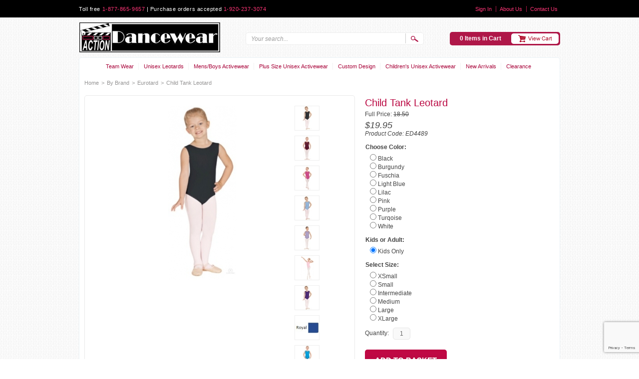

--- FILE ---
content_type: text/html; charset=utf-8
request_url: http://www.e-dancewear.com/product/ED4489.html
body_size: 9481
content:
<!DOCTYPE html><!--[if IE 6 ]> <html lang="en" class="no-js ie6"> <![endif]--><!--[if IE 7 ]> <html lang="en" class="no-js ie7"> <![endif]--><!--[if IE 8 ]> <html lang="en" class="no-js ie8"> <![endif]--><!--[if IE 9 ]> <html lang="en" class="no-js ie9"> <![endif]--><!--[if (gt IE 9)|!(IE)]><!--> <html lang="en" class="no-js"> <!--<![endif]--><head><title>Child Tank Leotard: Action Dancewear</title><script type="text/javascript">
var MMThemeBreakpoints =
[
{
"code":	"mobile",
"name":	"Mobile",
"start":	{
"unit": "px",
"value": ""
}
,
"end":	{
"unit": "em",
"value": "39.999"
}
}
,{
"code":	"tablet",
"name":	"Tablet",
"start":	{
"unit": "px",
"value": ""
}
,
"end":	{
"unit": "em",
"value": "59.999"
}
}
];
</script>
<script type="text/javascript">
var json_url = "http:\/\/www.e-dancewear.com\/Merchant2\/json.mvc\u003F";
var json_nosessionurl = "http:\/\/www.e-dancewear.com\/Merchant2\/json.mvc\u003F";
var Store_Code = "Dance";
</script>
<script type="text/javascript" src="http://www.e-dancewear.com/Merchant2/clientside.mvc?T=090c1503&amp;Filename=ajax.js" integrity="sha512-hBYAAq3Edaymi0ELd4oY1JQXKed1b6ng0Ix9vNMtHrWb3FO0tDeoQ95Y/KM5z3XmxcibnvbVujqgLQn/gKBRhA==" crossorigin="anonymous"></script>
<script type="text/javascript" src="http://www.e-dancewear.com/Merchant2/clientside.mvc?T=090c1503&amp;Filename=runtime_ui.js" integrity="sha512-ZIZBhU8Ftvfk9pHoUdkXEXY8RZppw5nTJnFsMqX+3ViPliSA/Y5WRa+eK3vIHZQfqf3R/SXEVS1DJTjmKgVOOw==" crossorigin="anonymous"></script>
<script type="text/javascript" src="http://www.e-dancewear.com/Merchant2/clientside.mvc?T=090c1503&amp;Module_Code=cmp-cssui-searchfield&amp;Filename=runtime.js" integrity="sha512-GT3fQyjPOh3ZvhBeXjc3+okpwb4DpByCirgPrWz6TaihplxQROYh7ilw9bj4wu+hbLgToqAFQuw3SCRJjmGcGQ==" crossorigin="anonymous"></script>
<script type="text/javascript">
var MMSearchField_Search_URL_sep = "http:\/\/www.e-dancewear.com\/SRCH.html\u003FSearch=";
(function( obj, eventType, fn )
{
if ( obj.addEventListener )
{
obj.addEventListener( eventType, fn, false );
}
else if ( obj.attachEvent )
{
obj.attachEvent( 'on' + eventType, fn );
}
})( window, 'mmsearchfield_override', function()
{
MMSearchField.prototype.onMenuAppendHeader = function(){return null;}MMSearchField.prototype.onMenuAppendItem = function( data ){var span;span = newElement( 'span', null, null, null );span.innerHTML = data;return span;}MMSearchField.prototype.onMenuAppendStoreSearch = function( search_value ){var item;item = newElement( 'div', { 'class': 'mm_searchfield_menuitem mm_searchfield_menuitem_storesearch' }, null, null );item.element_text = newTextNode( 'Search store for product "' + search_value + '"', item );return item;}MMSearchField.prototype.onFocus = function( e ) { ; };MMSearchField.prototype.onBlur = function( e ) { ; };
} );
</script>
<base href="http://www.e-dancewear.com/Merchant2/" /><meta charset="utf-8"><meta http-equiv="X-UA-Compatible" content="IE=edge,chrome=1"><link rel="canonical" href="http://www.e-dancewear.com/product/ED4489.html" /><meta name="keywords" content="dancewear,dance wear,dance apparel,dance clothes,leotards,tights,dance shoes,mens dancewear,mens dance wear,dance clothing,leg warmers,legwarmers,gymnastics leotards,tap shoes,ballet shoes,jazz shoes,skating wear,skating apparel,ballet slipper,activewear"><meta name="description" content="Action Dancewear provides dance tights, dance clothes and leotards. Kids dancewear with legwarmers and jazz pants. Mens dancewear with mens unitards and dance belts find dance clothing, legwarmers, tutus and leotards."><link type="text/plain" href="../humans.txt" rel="author" /><link type="text/css" href="css/00000001/layout.css" rel="stylesheet" /><script type="text/javascript" src="js/modernizr.js"></script><link type="text/css" media="all" rel="stylesheet" integrity="sha256-lWOXBr8vqpiy3pliCN1FmPIYkHdcr8Y0nc2BRMranrA= sha384-0K5gx4GPe3B0+RaqthenpKbJBAscHbhUuTd+ZmjJoHkRs98Ms3Pm2S4BvJqkmBdh sha512-wrhf+QxqNNvI+O73Y1XxplLd/Bt2GG2kDlyCGfeByKkupyZlAKZKAHXE2TM9/awtFar6eWl+W9hNO6Mz2QrA6Q==" crossorigin="anonymous" href="http://www.e-dancewear.com/Merchant2/json.mvc?Store_Code=Dance&amp;Function=CSSResource_Output&amp;CSSResource_Code=mm-theme-styles&T=d55c40be" data-resource-group="modules" data-resource-code="mm-theme-styles" /><script type="text/javascript" data-resource-group="modules" data-resource-code="recaptcha_v3">
(() =>
{
var script;
script	= document.createElement( 'script' );
script.src	= 'https://www.google.com/recaptcha/api.js?render=6LeJgfEqAAAAADcfucYLAlItPmtbHF-ZOneNSEb5';
document.documentElement.appendChild( script );
} )();
document.addEventListener( 'DOMContentLoaded', () =>
{
var form, element, elements, form_lookup;
form_lookup = new Array();
elements = document.querySelectorAll( 'form input\u005Bname\u003D\"Action\"\u005D\u005Bvalue\u003D\"ICST\"\u005D' )
for ( element of elements )
{
if ( element instanceof HTMLFormElement )	form = element;
else if ( element.form instanceof HTMLFormElement )	form = element.form;
else
{
form = null;
while ( element )
{
if ( element instanceof HTMLFormElement )
{
form = element;
break;
}
element = element.parentNode;
}
}
if ( form && ( form_lookup.indexOf( form ) === -1 ) )
{
form_lookup.push( form );
new Miva_reCAPTCHAv3_FormSubmitListener( form, 'customer_account_create' );
}
}
elements = document.querySelectorAll( 'form input\u005Bname\u003D\"Action\"\u005D\u005Bvalue\u003D\"ICSQ\"\u005D, form input\u005Bname\u003D\"Action\"\u005D\u005Bvalue\u005E\u003D\"ICSQ,\"\u005D' )
for ( element of elements )
{
if ( element instanceof HTMLFormElement )	form = element;
else if ( element.form instanceof HTMLFormElement )	form = element.form;
else
{
form = null;
while ( element )
{
if ( element instanceof HTMLFormElement )
{
form = element;
break;
}
element = element.parentNode;
}
}
if ( form && ( form_lookup.indexOf( form ) === -1 ) )
{
form_lookup.push( form );
new Miva_reCAPTCHAv3_FormSubmitListener( form, 'customer_account_quick_create' );
}
}
elements = document.querySelectorAll( 'form input\u005Bname\u003D\"Action\"\u005D\u005Bvalue\u003D\"EMPW\"\u005D' )
for ( element of elements )
{
if ( element instanceof HTMLFormElement )	form = element;
else if ( element.form instanceof HTMLFormElement )	form = element.form;
else
{
form = null;
while ( element )
{
if ( element instanceof HTMLFormElement )
{
form = element;
break;
}
element = element.parentNode;
}
}
if ( form && ( form_lookup.indexOf( form ) === -1 ) )
{
form_lookup.push( form );
new Miva_reCAPTCHAv3_FormSubmitListener( form, 'customer_forgot_password' );
}
}
elements = document.querySelectorAll( 'form input\u005Bname\u003D\"Action\"\u005D\u005Bvalue\u003D\"CSTR\"\u005D' )
for ( element of elements )
{
if ( element instanceof HTMLFormElement )	form = element;
else if ( element.form instanceof HTMLFormElement )	form = element.form;
else
{
form = null;
while ( element )
{
if ( element instanceof HTMLFormElement )
{
form = element;
break;
}
element = element.parentNode;
}
}
if ( form && ( form_lookup.indexOf( form ) === -1 ) )
{
form_lookup.push( form );
new Miva_reCAPTCHAv3_FormSubmitListener( form, 'customer_reset_password' );
}
}
elements = document.querySelectorAll( 'form input\u005Bname\u003D\"Action\"\u005D\u005Bvalue\u003D\"NEWS\"\u005D' )
for ( element of elements )
{
if ( element instanceof HTMLFormElement )	form = element;
else if ( element.form instanceof HTMLFormElement )	form = element.form;
else
{
form = null;
while ( element )
{
if ( element instanceof HTMLFormElement )
{
form = element;
break;
}
element = element.parentNode;
}
}
if ( form && ( form_lookup.indexOf( form ) === -1 ) )
{
form_lookup.push( form );
new Miva_reCAPTCHAv3_FormSubmitListener( form, 'newsletter' );
}
}
} );
class Miva_reCAPTCHAv3_FormSubmitListener
{
#form;
#submitting;
#event_submit;
#original_submit;
#recaptcha_action;
#event_fallback_submit;
constructor( form, recaptcha_action )
{
this.#form	= form;
this.#submitting	= false;
this.#original_submit	= form.submit;
this.#recaptcha_action	= recaptcha_action;
this.#event_fallback_submit	= () => { this.#form.submit(); };
this.#event_submit	= ( e ) =>
{
e.stopImmediatePropagation();
e.preventDefault();
//
// Trigger overwritten submit to build reCAPTCHAv3 response, where the original
// form submit will be restored in the callback and the "submit" listener removed.
//
this.#form.submit();
}
this.#form.submit	= () =>
{
if ( this.#submitting )
{
return;
}
this.#submitting = true;
Miva_reCAPTCHAv3_Submit( this.#recaptcha_action, ( token ) =>
{
var input_response;
this.#submitting	= false;
input_response	= document.createElement( 'input' );
input_response.type	= 'hidden';
input_response.name	= 'reCAPTCHAv3_Response';
input_response.value	= token;
this.#form.submit	= this.#original_submit;
this.#form.removeEventListener( 'submit', this.#event_submit, { capture: true } );
this.#form.appendChild( input_response );
if ( this.#form.requestSubmit )
{
this.#form.requestSubmit();
}
else
{
this.#form.addEventListener( 'submit', this.#event_fallback_submit );
this.#form.dispatchEvent( new Event( 'submit', { bubbles: true, cancelable: true } ) );
this.#form.removeEventListener( 'submit', this.#event_fallback_submit );
}
} );
};
this.#form.addEventListener( 'submit', this.#event_submit, { capture: true } );
}
}
function Miva_reCAPTCHAv3_Submit( recaptcha_action, callback )
{
try
{
grecaptcha.ready( () => {
try
{
grecaptcha.execute( '6LeJgfEqAAAAADcfucYLAlItPmtbHF-ZOneNSEb5', { action: recaptcha_action } ).then( ( token ) => {
callback( token );
} );
}
catch ( e )
{
setTimeout( () => callback( 'recaptcha failed' ) );
}
} );
}
catch ( e )
{
setTimeout( () => callback( 'recaptcha failed' ) );
}
}
</script><script type="text/javascript" src="http://www.e-dancewear.com/Merchant2/clientside.mvc?T=090c1503&amp;Filename=runtime.js" integrity="sha512-EiU7WIxWkagpQnQdiP517qf12PSFAddgl4rw2GQi8wZOt6BLZjZIAiX4R53VP0ePnkTricjSB7Edt1Bef74vyg==" crossorigin="anonymous"></script><script type="text/javascript" src="http://www.e-dancewear.com/Merchant2/clientside.mvc?T=090c1503&amp;Filename=MivaEvents.js" integrity="sha512-bmgSupmJLB7km5aCuKy2K7B8M09MkqICKWkc+0w/Oex2AJv3EIoOyNPx3f/zwF0PZTuNVaN9ZFTvRsCdiz9XRA==" crossorigin="anonymous"></script><script type="text/javascript" src="http://www.e-dancewear.com/Merchant2/clientside.mvc?T=090c1503&amp;Filename=AttributeMachine.js" integrity="sha512-e2qSTe38L8wIQn4VVmCXg72J5IKMG11e3c1u423hqfBc6VT0zY/aG1c//K/UjMA6o0xmTAyxRmPOfEUlOFFddQ==" crossorigin="anonymous"></script><script>AttributeMachine.prototype.Generate_Swatch = function( product_code, attribute, option ){var swatch	= document.createElement( 'li' );var span	= document.createElement( 'span' ); // to vertically center the swatch imagesvar img	= document.createElement( 'img' );img.src	= option.image;swatch.appendChild( span );swatch.appendChild( img );return swatch;}</script><script type="text/javascript" src="http://www.e-dancewear.com/Merchant2/clientside.mvc?T=090c1503&amp;Filename=ImageMachine.js" integrity="sha512-luSn6atUPOw8U8HPV927zNVkcbbDcvbAlaSh/MEWznSCrOzPC2iQVeXSwLabEEn43FBmR6lKN0jhsWKmJR4n1Q==" crossorigin="anonymous"></script><script>ImageMachine.prototype.ImageMachine_Generate_Thumbnail = function( thumbnail_image, main_image, closeup_image, type_code ){var thumbnail	= document.createElement( 'li' );var span	= document.createElement( 'span' ); // to vertically center the thumbnail imagesvar img	= document.createElement( 'img' );img.src	= thumbnail_image;thumbnail.appendChild( span );thumbnail.appendChild( img );return thumbnail;}</script><link type="text/css" rel="stylesheet" href="magicscroll/magicscroll.css"/><script type="text/javascript" src="magicscroll/magicscroll.js"></script></head><body id="PROD" class="ED4489 single-column"><div style="display:none"> *MARKER* 0</div><div id="header-top"><div id="header-top-wrap"><p>Toll free <span class="magenta">1-877-865-9657</span> | Purchase orders accepted <span class="magenta">1-920-237-3074</span></p><ul id="meta"><li class="first"><a href="https://www.e-dancewear.com/LOGN.html">Sign In</a></li><li><a href="http://www.e-dancewear.com/ABUS.html">About Us</a></li><li><a href="http://www.e-dancewear.com/CTUS.html">Contact Us</a></li></ul><!-- end #meta --></div></div><!-- end #header-top --><div id="wrap"><header id="header"><div id="header-bottom"><a href="/" title="Action Dancewear" id="masthead" class="p24"></a><form action="http://www.e-dancewear.com/Merchant2/merchant.mvc?Screen=SRCH" method="post" id="search"><input type="hidden" name="Store_Code" value="Dance" /><input type="text" name="Search" value="" placeholder="Your search..." id="searchfield" class="textfield" /><input type="submit" value=" " title="Search" class="submit" /></form><!-- end #search --><span id="global-mini-basket-container"><p id="mini-basket"><a href="https://www.e-dancewear.com/Merchant2/merchant.mvc?Session_ID=9b06f173a57277cc726bb6999278f636&Screen=BASK&amp;Store_Code=Dance" id="global-mini-basket-link">0 Items in Cart</a></p></span><!-- end #mini-basket --></div><!-- end #header-bottom --></header><!-- end #header --><div id="main" class="clearfix"><!-- Begin Standard Menu --><nav id="navbar"><ul id="megamenu" class="centered"><li id="nav-01" class="first"><a href="http://www.e-dancewear.com/category/Team-Wear.html" title="">Team Wear</a></li><li id="nav-02"><a href="http://www.e-dancewear.com/category/Leotards.html" title="">Unisex Leotards</a></li><li id="nav-03"><a href="http://www.e-dancewear.com/category/Men.html" title="">Mens/Boys Activewear</a></li><li id="nav-04"><a href="http://www.e-dancewear.com/category/Plus-Size.html" title="">Plus Size Unisex Activewear</a></li><li id="nav-05"><a href="http://www.e-dancewear.com/product/Custom+Design.html" title="">Custom Design</a></li><li id="nav-06"><a href="http://www.e-dancewear.com/category/Kids.html" title="">Children's Unisex Activewear</a></li><li id="nav-07"><a href="http://www.e-dancewear.com/category/New-Arrivals.html" title="">New Arrivals</a></li><li id="nav-08" class="last"><a href="http://www.e-dancewear.com/category/Closeout-Sale-Items.html" title="">Clearance</a></li></ul></nav><!-- End Standard Menu --><!-- end #navbar --><div id="column-right"><div class="pagecrumbs header"><!-- begin Breadcrumb Code --><ul class="breadcrumbs"><li class="first"><a href="http://www.e-dancewear.com/SFNT.html" class="breadcrumb-home">Home</a>&gt;</li><li><a href="http://www.e-dancewear.com/category/By-Brand.html" title="By Brand">By Brand</a>&gt;</li><li><a href="http://www.e-dancewear.com/category/Eurotard.html" title="Eurotard">Eurotard</a>&gt;</li><li><span class="cat-on">Child Tank Leotard</span></li></ul><div class="clear"></div><!-- end #breadcrumbs --></div><div id="hdft-header"></div><div id="prod-ctgy-hdft-header"></div><div id="product-info-wrap" class="clearfix"><div id="product-image-container" class="clearfix"><div id="product-image"><span></span><img src="graphics/en-US/cssui/blank.gif" alt="Child Tank Leotard" title="Child Tank Leotard" id="main_image" /></div><ul id="thumbnails" class="thumbnails"></ul><div id="closeup_div" class="closeup"><a id="closeup_close"><img src="images/icons/icon_error.png" alt="Close" title="Close" /></a><img src="graphics/en-US/cssui/blank.gif" alt="Child Tank Leotard" title="Child Tank Leotard" id="closeup_image" /></div><script type="text/javascript">var image_data1239 = [
{
"type_code":	"",
"image_data":
[
"graphics\/00000001\/Eurotard_1066_kids_leotard_black_137x350.jpg",
"graphics\/00000001\/Eurotard_1066_kids_leotard_black_19x48.jpg",
"graphics\/00000001\/Eurotard_1066_kids_leotard_black.jpg"
]
}
,{
"type_code":	"",
"image_data":
[
"graphics\/00000001\/Eurotard_1066_kids_leotard_burgundy_137x350.jpg",
"graphics\/00000001\/Eurotard_1066_kids_leotard_burgundy_19x48.jpg",
"graphics\/00000001\/Eurotard_1066_kids_leotard_burgundy.jpg"
]
}
,{
"type_code":	"",
"image_data":
[
"graphics\/00000001\/Eurotard_1066_kids_leotard_fuschia_137x350.jpg",
"graphics\/00000001\/Eurotard_1066_kids_leotard_fuschia_19x48.jpg",
"graphics\/00000001\/Eurotard_1066_kids_leotard_fuschia.jpg"
]
}
,{
"type_code":	"",
"image_data":
[
"graphics\/00000001\/Eurotard_1066_kids_leotard_lightBlue_137x350.jpg",
"graphics\/00000001\/Eurotard_1066_kids_leotard_lightBlue_19x48.jpg",
"graphics\/00000001\/Eurotard_1066_kids_leotard_lightBlue.jpg"
]
}
,{
"type_code":	"",
"image_data":
[
"graphics\/00000001\/Eurotard_1066_kids_leotard_lilac_137x350.jpg",
"graphics\/00000001\/Eurotard_1066_kids_leotard_lilac_19x48.jpg",
"graphics\/00000001\/Eurotard_1066_kids_leotard_lilac.jpg"
]
}
,{
"type_code":	"",
"image_data":
[
"graphics\/00000001\/Eurotard_1066_kids_leotard_lightPink_197x350.jpg",
"graphics\/00000001\/Eurotard_1066_kids_leotard_lightPink_27x48.jpg",
"graphics\/00000001\/Eurotard_1066_kids_leotard_lightPink.jpg"
]
}
,{
"type_code":	"",
"image_data":
[
"graphics\/00000001\/Eurotard_1066_kids_leotard_purple_138x350.jpg",
"graphics\/00000001\/Eurotard_1066_kids_leotard_purple_19x48.jpg",
"graphics\/00000001\/Eurotard_1066_kids_leotard_purple.jpg"
]
}
,{
"type_code":	"",
"image_data":
[
"graphics\/00000001\/Eurotard_1066_kids_leotard_royal.jpg",
"graphics\/00000001\/Eurotard_1066_kids_leotard_royal_48x22.jpg",
"graphics\/00000001\/Eurotard_1066_kids_leotard_royal.jpg"
]
}
,{
"type_code":	"",
"image_data":
[
"graphics\/00000001\/Eurotard_1066_kids_leotard_turqoisel_130x350.jpg",
"graphics\/00000001\/Eurotard_1066_kids_leotard_turqoisel_18x48.jpg",
"graphics\/00000001\/Eurotard_1066_kids_leotard_turqoisel.jpg"
]
}
,{
"type_code":	"",
"image_data":
[
"graphics\/00000001\/Eurotard_1066_kids_leotard_white_130x350.jpg",
"graphics\/00000001\/Eurotard_1066_kids_leotard_white_18x48.jpg",
"graphics\/00000001\/Eurotard_1066_kids_leotard_white.jpg"
]
}
]
var im1239 = new ImageMachine( 'ED4489', 0, 'main_image', 'thumbnails', 'closeup_div', 'closeup_image', 'closeup_close', '', 'B', 350, 350, 1, 'B', 750, 750, 1, 48, 48, 1, 'graphics\/00000001\/ED4489_kids_leotard_large.jpg' );
im1239.oninitialize( image_data1239 );
</script></div><div id="product-info-container" class="clearfix"><h1 id="page-title">Child Tank Leotard</h1>Full Price:<s>18.50</s><p class="product-price" id="price-value">Price: <span id="price-value">$19.95</span></p><p class="product-code">Product Code: ED4489</p><form method="post" action="http://www.e-dancewear.com/Merchant2/merchant.mvc?Screen=BASK" name="purchase-form" id="purchase-form"><input type="hidden" name="Old_Screen" value="PROD" /><input type="hidden" name="Old_Search" value="" /><input type="hidden" name="Action" value="ADPR" /><input type="hidden" name="Store_Code" value="Dance" /><input type="hidden" name="Product_Code" value="ED4489" /><input type="hidden" name="Category_Code" value="Eurotard" /><input type="hidden" name="Offset" value="" /><input type="hidden" name="AllOffset" value="" /><input type="hidden" name="CatListingOffset" value="" /><input type="hidden" name="RelatedOffset" value="" /><input type="hidden" name="SearchOffset" value="" /><div class="product-attributes"><table><input type="hidden" name="Product_Attributes[ 1 ]:code" value="Color" /><tr><td class="prompt" colspan="2"><span class="bold">Choose Color:</span></td></tr><tr><td class="field" colspan="2"><div><input type="radio" name="Product_Attributes[1]:value" value="Black" />Black</div><div><input type="radio" name="Product_Attributes[1]:value" value="Burgundy" />Burgundy</div><div><input type="radio" name="Product_Attributes[1]:value" value="Fuschia" />Fuschia</div><div><input type="radio" name="Product_Attributes[1]:value" value="Light Blue" />Light Blue</div><div><input type="radio" name="Product_Attributes[1]:value" value="Lilac" />Lilac</div><div><input type="radio" name="Product_Attributes[1]:value" value="Pink" />Pink</div><div><input type="radio" name="Product_Attributes[1]:value" value="Purple" />Purple</div><div><input type="radio" name="Product_Attributes[1]:value" value="Turqoise" />Turqoise</div><div><input type="radio" name="Product_Attributes[1]:value" value="White" />White</div></td></tr><input type="hidden" name="Product_Attributes[ 2 ]:code" value="Kids or Adult" /><tr><td class="prompt" colspan="2"><span class="bold">Kids or Adult:</span></td></tr><tr><td class="field" colspan="2"><div><input type="radio" name="Product_Attributes[2]:value" value="Kids Only" checked />Kids Only</div></td></tr><input type="hidden" name="Product_Attributes[ 3 ]:code" value="Size" /><tr><td class="prompt" colspan="2"><span class="bold">Select Size:</span></td></tr><tr><td class="field" colspan="2"><div><input type="radio" name="Product_Attributes[3]:value" value="XSmall" />XSmall</div><div><input type="radio" name="Product_Attributes[3]:value" value="Small" />Small</div><div><input type="radio" name="Product_Attributes[3]:value" value="Intermediate" />Intermediate</div><div><input type="radio" name="Product_Attributes[3]:value" value="Medium" />Medium</div><div><input type="radio" name="Product_Attributes[3]:value" value="Large" />Large</div><div><input type="radio" name="Product_Attributes[3]:value" value="XLarge" />XLarge</div></td></tr></table><div class="clear"></div></div><label for="product-quantity" class="product-quantity-label">Quantity:</label><input type="text" name="Quantity" value="1" id="product-quantity" class="product-quantity-input textfield" /><input type="submit" id="AddToCart" value="Add To Basket" class="cta-button" /></form></div></div><div id="product-description-container"><div id="product-description"><h2 id="page-title">Child Tank Leotard</h1>Gymnastics , Microfiber Basics-MicroValue

Microfiber
Feel the difference… Superior Hydro-Dry® front lining with moisture management engineering quickly wicks moisture away from the body leaving you cool, dry and comfortable. Ultra-Fresh® Antimicrobial Protection inhibits the growth of odor-causing bacteria, keeping clothes cleaner and fresher. 

Eurotard’s microfiber is engineered for a naturally soft look and silk-like feel. This luxurious, exceptionally durable fabric provides superior color saturation, consistency and retention. It delivers excellent moisture wicking properties and dries faster than cotton. 

<P><img src="/Merchant/graphics/00000002/eurotardsizechart.jpg" alt="Sizing Recommendations"></div></div><script type="text/javascript">window.am1239 = new AttributeMachine(
{
"product_code":	"ED4489",
"dependency_resolution":	"first",
"inventory_element_id":	"inventory-message",
"inv_long":	false,
"price_element_id":	"price-value",
"additional_price_element_id":	"",
"weight_element_id":	"",
"discount_element_id":	"",
"price":	"base",
"additionalprice":	"",
"displaydiscounts":	false,
"swatch_element_id":	"swatches",
"invalid_msg":	"Please select a valid combination of attributes.",
"missing_text_msg":	"\u003Cbr\u003EA value must be entered for \u003Cb\u003E\u0025attribute_prompt\u0025\u003C\/b\u003E.",
"missing_radio_msg":	"\u003Cbr\u003EAn option must be selected for \u003Cb\u003E\u0025attribute_prompt\u0025\u003C\/b\u003E."
} );
window.amAttributes1239 = {
"success":	1,
"data":
[
{
"id":	17969,
"code":	"Color",
"product_id":	1239,
"default_id":	0,
"disp_order":	18027,
"type":	"radio",
"prompt":	"Choose Color",
"price":	0,
"formatted_price":	"$0.00",
"weight":	0,
"formatted_weight":	"0.00 pounds",
"required":	1,
"inventory":	0,
"image":	""
,"options":
[
{
"id":	28148,
"product_id":	1239,
"attr_id":	17969,
"disp_order":	28172,
"code":	"Black",
"prompt":	"Black",
"price":	0,
"formatted_price": "$0.00",
"weight":	0,
"formatted_weight":	"0.00 pounds",
"image":	""
}
,{
"id":	28149,
"product_id":	1239,
"attr_id":	17969,
"disp_order":	28173,
"code":	"Burgundy",
"prompt":	"Burgundy",
"price":	0,
"formatted_price": "$0.00",
"weight":	0,
"formatted_weight":	"0.00 pounds",
"image":	""
}
,{
"id":	28150,
"product_id":	1239,
"attr_id":	17969,
"disp_order":	28174,
"code":	"Fuschia",
"prompt":	"Fuschia",
"price":	0,
"formatted_price": "$0.00",
"weight":	0,
"formatted_weight":	"0.00 pounds",
"image":	""
}
,{
"id":	28152,
"product_id":	1239,
"attr_id":	17969,
"disp_order":	28175,
"code":	"Light Blue",
"prompt":	"Light Blue",
"price":	0,
"formatted_price": "$0.00",
"weight":	0,
"formatted_weight":	"0.00 pounds",
"image":	""
}
,{
"id":	28151,
"product_id":	1239,
"attr_id":	17969,
"disp_order":	28176,
"code":	"Lilac",
"prompt":	"Lilac",
"price":	0,
"formatted_price": "$0.00",
"weight":	0,
"formatted_weight":	"0.00 pounds",
"image":	""
}
,{
"id":	28153,
"product_id":	1239,
"attr_id":	17969,
"disp_order":	28178,
"code":	"Pink",
"prompt":	"Pink",
"price":	0,
"formatted_price": "$0.00",
"weight":	0,
"formatted_weight":	"0.00 pounds",
"image":	""
}
,{
"id":	28154,
"product_id":	1239,
"attr_id":	17969,
"disp_order":	28179,
"code":	"Purple",
"prompt":	"Purple",
"price":	0,
"formatted_price": "$0.00",
"weight":	0,
"formatted_weight":	"0.00 pounds",
"image":	""
}
,{
"id":	28156,
"product_id":	1239,
"attr_id":	17969,
"disp_order":	28181,
"code":	"Turqoise",
"prompt":	"Turqoise",
"price":	0,
"formatted_price": "$0.00",
"weight":	0,
"formatted_weight":	"0.00 pounds",
"image":	""
}
,{
"id":	28157,
"product_id":	1239,
"attr_id":	17969,
"disp_order":	28182,
"code":	"White",
"prompt":	"White",
"price":	0,
"formatted_price": "$0.00",
"weight":	0,
"formatted_weight":	"0.00 pounds",
"image":	""
}
]
}
,{
"id":	17970,
"code":	"Kids or Adult",
"product_id":	1239,
"default_id":	28158,
"disp_order":	18028,
"type":	"radio",
"prompt":	"Kids or Adult",
"price":	0,
"formatted_price":	"$0.00",
"weight":	0,
"formatted_weight":	"0.00 pounds",
"required":	1,
"inventory":	0,
"image":	""
,"options":
[
{
"id":	28158,
"product_id":	1239,
"attr_id":	17970,
"disp_order":	28182,
"code":	"Kids Only",
"prompt":	"Kids Only",
"price":	0,
"formatted_price": "$0.00",
"weight":	0,
"formatted_weight":	"0.00 pounds",
"image":	""
}
]
}
,{
"id":	17971,
"code":	"Size",
"product_id":	1239,
"default_id":	0,
"disp_order":	18029,
"type":	"radio",
"prompt":	"Select Size",
"price":	0,
"formatted_price":	"$0.00",
"weight":	0,
"formatted_weight":	"0.00 pounds",
"required":	1,
"inventory":	0,
"image":	""
,"options":
[
{
"id":	28159,
"product_id":	1239,
"attr_id":	17971,
"disp_order":	28183,
"code":	"XSmall",
"prompt":	"XSmall",
"price":	0,
"formatted_price": "$0.00",
"weight":	0,
"formatted_weight":	"0.00 pounds",
"image":	""
}
,{
"id":	28160,
"product_id":	1239,
"attr_id":	17971,
"disp_order":	28184,
"code":	"Small",
"prompt":	"Small",
"price":	0,
"formatted_price": "$0.00",
"weight":	0,
"formatted_weight":	"0.00 pounds",
"image":	""
}
,{
"id":	28161,
"product_id":	1239,
"attr_id":	17971,
"disp_order":	28185,
"code":	"Intermediate",
"prompt":	"Intermediate",
"price":	0,
"formatted_price": "$0.00",
"weight":	0,
"formatted_weight":	"0.00 pounds",
"image":	""
}
,{
"id":	28162,
"product_id":	1239,
"attr_id":	17971,
"disp_order":	28186,
"code":	"Medium",
"prompt":	"Medium",
"price":	0,
"formatted_price": "$0.00",
"weight":	0,
"formatted_weight":	"0.00 pounds",
"image":	""
}
,{
"id":	28163,
"product_id":	1239,
"attr_id":	17971,
"disp_order":	28187,
"code":	"Large",
"prompt":	"Large",
"price":	0,
"formatted_price": "$0.00",
"weight":	0,
"formatted_weight":	"0.00 pounds",
"image":	""
}
,{
"id":	28164,
"product_id":	1239,
"attr_id":	17971,
"disp_order":	28188,
"code":	"XLarge",
"prompt":	"XLarge",
"price":	0,
"formatted_price": "$0.00",
"weight":	0,
"formatted_weight":	"0.00 pounds",
"image":	""
}
]
}
]
}
;
window.amPossible1239 = {
"success":	1,
"data":
{
"have_price":	true,
"retail":	19.95,
"formatted_retail":	"$19.95",
"base_price":	19.95,
"formatted_base_price":	"$19.95",
"price":	19.95,
"formatted_price":	"$19.95",
"weight":	1,
"formatted_weight":	"1.00 pounds",
"padded_weight":	"1.00",
"attributes":
[
]
}
}
;
window.am1239.Initialize( window.amAttributes1239, window.amPossible1239 );
</script><div id="related-products"><h2 class="header">Related Item(s)</h2><div class="product-wrapper first"><div class="product-image-wrapper"><a href="http://www.e-dancewear.com/product/ED4402-4489.html" title="Microfiber Tank Leotard" class="product-link"><img src="/Merchant/graphics/00000002/0211_microfiber_tank_leotard_small.jpg" alt="Microfiber Tank Leotard" title="Microfiber Tank Leotard" /></a></div><p class="product-wrapper-name"><a href="http://www.e-dancewear.com/product/ED4402-4489.html" title="Microfiber Tank Leotard">Microfiber Tank Leotard</a></p><p class="ctgy-price">Price: <span class="red">$23.50</span></p><p><a href="http://www.e-dancewear.com/product/ED4402-4489.html" title="Product Details" class="sec-button">More Info</a></p></div><div class="product-wrapper"><div class="product-image-wrapper"><a href="http://www.e-dancewear.com/product/ED33794.html" title="Wrap Front Tank Leotard" class="product-link"><img src="/Merchant/graphics/00000002/33794_leotard_small.jpg" alt="Wrap Front Tank Leotard" title="Wrap Front Tank Leotard" /></a></div><p class="product-wrapper-name"><a href="http://www.e-dancewear.com/product/ED33794.html" title="Wrap Front Tank Leotard">Wrap Front Tank Leotard</a></p><p class="ctgy-price">Price: <span class="red">$38.95</span></p><p><a href="http://www.e-dancewear.com/product/ED33794.html" title="Product Details" class="sec-button">More Info</a></p></div></div><div id="prod-ctgy-hdft-footer"></div><div id="hdft-footer"></div></div><!-- end #column-right --><div id="column-left"><!-- Begin Standard Cattree --> <nav id="category-tree"><ul><li class="level-1 first"><a href="http://www.e-dancewear.com/category/Eurotard+-+New+low+prices%21.html" title="Eurotard - New low prices!">Eurotard - New low prices!</a></li><li class="level-1"><a href="http://www.e-dancewear.com/category/By-Brand.html" title="By Brand">By Brand</a></li><li class="level-2 active"><a href="http://www.e-dancewear.com/category/Eurotard.html" title="Eurotard">Eurotard</a></li><li class="level-2"><a href="http://www.e-dancewear.com/category/GKElite.html" title="GKElite">GKElite</a></li><li class="level-2"><a href="http://www.e-dancewear.com/category/Baltogs.html" title="Baltogs">Baltogs</a></li><li class="level-2"><a href="http://www.e-dancewear.com/category/Bodywrappers.html" title="Bodywrappers">Bodywrappers</a></li><li class="level-2"><a href="http://www.e-dancewear.com/category/Verifine.html" title="Verifine Shoes">Verifine Shoes</a></li><li class="level-2"><a href="http://www.e-dancewear.com/category/Liberts.html" title="Liberts">Liberts</a></li><li class="level-2"><a href="http://www.e-dancewear.com/category/Gia-Mia-Dancewear.html" title="Gia Mia Dancewear">Gia Mia Dancewear</a></li><li class="level-1"><a href="http://www.e-dancewear.com/category/New-Arrivals.html" title="New Arrivals">New Arrivals</a></li><li class="level-1"><a href="http://www.e-dancewear.com/category/Microfiber.html" title="Microfiber">Microfiber</a></li><li class="level-1"><a href="http://www.e-dancewear.com/category/Leotards.html" title="Leotards">Leotards</a></li><li class="level-1"><a href="http://www.e-dancewear.com/category/Jazz-Pants.html" title="Jazz Pants">Jazz Pants</a></li><li class="level-1"><a href="http://www.e-dancewear.com/category/Skirts.html" title="Skirts">Skirts</a></li><li class="level-1"><a href="http://www.e-dancewear.com/category/Dance-Shoes.html" title="Dance Shoes">Dance Shoes</a></li><li class="level-1"><a href="http://www.e-dancewear.com/category/Tights.html" title="Tights">Tights</a></li><li class="level-1"><a href="http://www.e-dancewear.com/category/Men.html" title="Mens Dancewear">Mens Dancewear</a></li><li class="level-1"><a href="http://www.e-dancewear.com/category/Boys-Dancewear.html" title="Boys Dancewear">Boys Dancewear</a></li><li class="level-1"><a href="http://www.e-dancewear.com/category/Womens.html" title="Womens">Womens</a></li><li class="level-1"><a href="http://www.e-dancewear.com/category/Kids.html" title="Kids Clothes &amp; More">Kids Clothes &amp; More</a></li><li class="level-1"><a href="http://www.e-dancewear.com/category/Plus-Size.html" title="Plus Size">Plus Size</a></li><li class="level-1"><a href="http://www.e-dancewear.com/category/Streetwear.html" title="Streetwear">Streetwear</a></li><li class="level-1"><a href="http://www.e-dancewear.com/category/Gymnastics-and-Streetwear.html" title="Gymnastics">Gymnastics</a></li><li class="level-1"><a href="http://www.e-dancewear.com/category/Liturgical.html" title="Liturgical Dancewear">Liturgical Dancewear</a></li><li class="level-1"><a href="http://www.e-dancewear.com/category/Ballroom.html" title="Ballroom Dancewear">Ballroom Dancewear</a></li><li class="level-1"><a href="http://www.e-dancewear.com/category/Accessories.html" title="Accessories">Accessories</a></li><li class="level-1"><a href="http://www.e-dancewear.com/category/Dance-Bags.html" title="Dance Bags">Dance Bags</a></li><li class="level-1"><a href="http://www.e-dancewear.com/category/Under+%245.html" title="Under $5">Under $5</a></li><li class="level-1"><a href="http://www.e-dancewear.com/category/Under+%2410.html" title="Under $10">Under $10</a></li><li class="level-1"><a href="http://www.e-dancewear.com/category/Under+%2415.html" title="Under $15">Under $15</a></li><li class="level-1"><a href="http://www.e-dancewear.com/category/Dance-Dresses.html" title="Dance Dresses">Dance Dresses</a></li><li class="level-1"><a href="http://www.e-dancewear.com/category/Gifts.html" title="Gift Items">Gift Items</a></li><li class="level-1"><a href="http://www.e-dancewear.com/category/Skating.html" title="Skating">Skating</a></li><li class="level-1"><a href="http://www.e-dancewear.com/category/Team-Wear.html" title="Team Wear">Team Wear</a></li><li class="level-1"><a href="http://www.e-dancewear.com/category/TUTUs.html" title="TUTUs">TUTUs</a></li><li class="level-1"><a href="http://www.e-dancewear.com/category/Undergarments.html" title="Undergarments">Undergarments</a></li><li class="level-1"><a href="http://www.e-dancewear.com/category/Unitards.html" title="Unitards">Unitards</a></li><li class="level-1"><a href="http://www.e-dancewear.com/category/Closeout-Sale-Items.html" title="Closeout Sale Items">Closeout Sale Items</a></li><li class="level-1"><a href="http://www.e-dancewear.com/category/Halloween-Ideas.html" title="Halloween Ideas">Halloween Ideas</a></li><li class="level-1"><a href="http://www.e-dancewear.com/category/Best-Sellers.html" title="Best Sellers">Best Sellers</a></li><li class="level-1"><a href="http://www.e-dancewear.com/category/Custom+Design.html" title="Custom Design Activewear">Custom Design Activewear</a></li><li class="level-1"><a href="http://www.e-dancewear.com/category/Cheer.html" title="Cheer">Cheer</a></li><li class="level-1"><a href="http://www.e-dancewear.com/category/Replacement+Bulbs.html" title="Replacement Bulbs">Replacement Bulbs</a></li><li class="level-1"><a href="http://www.e-dancewear.com/category/Franki+Moscato.html" title="Franki Moscato">Franki Moscato</a></li><li class="level-1"><a href="http://www.e-dancewear.com/category/Virtual+Shop+Hop.html" title="Virtual Shop Hop">Virtual Shop Hop</a></li><li class="level-1"><a href="http://www.e-dancewear.com/category/Through+Eyes+Of+Grace.html" title="Through Eyes Of Grace">Through Eyes Of Grace</a></li></ul></nav><!-- End Standard Cattree --></div><!-- end #column-left --></div><!-- end #main --><div id="bottom-wrap"></div><!-- end #bottom-wrap --></div><!-- end #wrap --><footer id="footer"><div id="footer-left"><h2>Navigation <span class="brand">By Brand</span></h2><ul class="first"><li class="first"><a href="http://www.e-dancewear.com/SFNT.html">Home</a></li><li><a href="http://www.e-dancewear.com/ABUS.html">About Us</a></li><li><a href="http://www.e-dancewear.com/CTUS.html">Contact Information</a></li><li><a href="http://www.e-dancewear.com/FAQS.html">FAQs</a></li><li><a href="http://www.e-dancewear.com/SARP.html">Shipping &amp; Returns</a></li><li><a href="http://www.e-dancewear.com/PRPO.html">Privacy Policy</a></li></ul><ul><li><a href="http://www.e-dancewear.com/category/Baltogs.html">Baltogs</a></li><li><a href="http://www.e-dancewear.com/category/Bodywrappers.html">Bodywrappers</a></li><li><a href="http://www.e-dancewear.com/category/Eurotard+-+New+low+prices%21.html">Eurotard</a></li><li><a href="http://www.e-dancewear.com/category/GIA-MIA-Dancewear.html">GIA MIA Dancewear</a></li><li><a href="http://www.e-dancewear.com/category/GKElite.html">GKElite</a></li><li><a href="http://www.e-dancewear.com/category/Liberts.html">Liberts</a></li><li><a href="http://www.e-dancewear.com/category/Verifine.html">Verifine Shoes</a></li>	</ul>	<ul><li><a href="http://www.e-dancewear.com/category/Team-Wear.html">Team Wear</a></li><li><a href="http://www.e-dancewear.com/category/Leotards.html">Unisex Leotards</a></li><li><a href="http://www.e-dancewear.com/category/Men.html">Mens/Boys</a></li><li><a href="http://www.e-dancewear.com/category/Plus-Size.html">Plus Size Unisex</a></li><li><a href="http://www.e-dancewear.com/category/Liturgical.html">Praise Dancewear</a></li><li><a href="http://www.e-dancewear.com/category/Kids.html">Children's Unisex</a></li><li><a href="http://www.e-dancewear.com/category/New-Arrivals.html">New Arrivals</a></li><li><a href="http://www.e-dancewear.com/category/Closeout-Sale-Items.html">Clearance</a></li><li id="footer-sitemap-link"><a href="http://www.e-dancewear.com/SMAP.html">Site Map</a></li></ul></div><div id="footer-right"><form action="php/newsletterSignupForm.php" method="post" id="newsletter-form" novalidate><input type="hidden" name="Action" value="NEWS" /><h2>Stay Connected With Us</h2><p>Get pinged on discount dancewear, kids dancewear closeouts, mens specials, and overstocked leotards and tights.  –Lots of plus size dancewear bargains.</p><input type="email" name="signUpEmail" value="" placeholder="Enter your e-mail address" id="signup-email" class="textfield clearMe" /><input type="submit" value="Sign Up" title="Sign Up" class="button" /><input type="hidden" name="storeName" value="Action Dancewear" /><input type="hidden" name="storeEmail" value="kathy@e-dancewear.com" /><input type="hidden" name="storeURL" value="http://www.e-dancewear.com" /><div class="warning-message p24"></div></form><div id="social-links"><a class="facebook_icon" href="http://www.facebook.com/pages/Action-Dancewear-Inc-Oshkosh/219957608050610?fref=ts"> Facebook </a><a class="twitter_icon" href="https://twitter.com/leotards"> Twitter </a><a class="youtube_icon" href="http://www.youtube.com/watch?v=Dz1rfA0hcK4"> YouTube </a></div></div><div id="footer-bottom"><div id="credit-cards"><span class="visa_icon"> Visa </span><span class="mc_icon"> MaterCard </span><span class="ae_icon"> American Express </span><span class="disc_icon"> Discover </span><span class="paypal_icon"> PayPal </span></div><div id="disclaimers"><p>Copyright &copy; 2026 Action Dancewear. All rights reserved.</p><p class="small"><a href="http://www.mivamerchant.com/professional-services" title="Site Design and Development by Miva Merchant Professional Services" target="_blank">Web Design and Development by Miva Merchant</a></p></div><!-- end #disclaimers --></div></footer><!-- end #footer --><script type="text/javascript" src="//ajax.googleapis.com/ajax/libs/jquery/1.8.3/jquery.min.js"></script><script type="text/javascript">window.jQuery || document.write(unescape('%3Cscript src="js/jquery-1.8.3.min.js"%3E%3C/script%3E'))</script><script type="text/javascript" src="js/mvbasket.js"></script><script type="text/javascript" src="js/plugins.js"></script><script type="text/javascript" src="js/mvscreen.js"></script><!--[if IE 6]><script type="text/javascript" src="js/DD_belatedPNG.min.js"></script><script type="text/javascript">DD_belatedPNG.fix('.p24, img');</script><![endif]-->
<script type="text/javascript">
var Product_Code = 'ED4489';
var Screen = 'PROD';
</script>

<script type="text/javascript">
(function(){
var ga = document.createElement('script'); ga.type = 'text/javascript'; ga.async = true;
ga.src = ('https:' == document.location.protocol ? 'https://ssl' : 'http://www') + '.google-analytics.com/ga.js';
var s = document.getElementsByTagName('script')[0]; s.parentNode.insertBefore(ga, s);
})();

var _gaq = _gaq || [];
_gaq.push(['_setAccount', 'UA-18190501-2']);
_gaq.push(['_trackPageview', '\/product\/ED4489.html\u003F' ]);
</script><!-- global variable for Kathy to include in products without photo images--><MvASSIGN NAME="g.kathy" VALUE="one two three"><!-- global variable for Kathy to include in products without photo images-->	</body>
</html>

--- FILE ---
content_type: text/html; charset=utf-8
request_url: https://www.google.com/recaptcha/api2/anchor?ar=1&k=6LeJgfEqAAAAADcfucYLAlItPmtbHF-ZOneNSEb5&co=aHR0cDovL3d3dy5lLWRhbmNld2Vhci5jb206ODA.&hl=en&v=PoyoqOPhxBO7pBk68S4YbpHZ&size=invisible&anchor-ms=20000&execute-ms=30000&cb=1boazxv3zxr0
body_size: 48953
content:
<!DOCTYPE HTML><html dir="ltr" lang="en"><head><meta http-equiv="Content-Type" content="text/html; charset=UTF-8">
<meta http-equiv="X-UA-Compatible" content="IE=edge">
<title>reCAPTCHA</title>
<style type="text/css">
/* cyrillic-ext */
@font-face {
  font-family: 'Roboto';
  font-style: normal;
  font-weight: 400;
  font-stretch: 100%;
  src: url(//fonts.gstatic.com/s/roboto/v48/KFO7CnqEu92Fr1ME7kSn66aGLdTylUAMa3GUBHMdazTgWw.woff2) format('woff2');
  unicode-range: U+0460-052F, U+1C80-1C8A, U+20B4, U+2DE0-2DFF, U+A640-A69F, U+FE2E-FE2F;
}
/* cyrillic */
@font-face {
  font-family: 'Roboto';
  font-style: normal;
  font-weight: 400;
  font-stretch: 100%;
  src: url(//fonts.gstatic.com/s/roboto/v48/KFO7CnqEu92Fr1ME7kSn66aGLdTylUAMa3iUBHMdazTgWw.woff2) format('woff2');
  unicode-range: U+0301, U+0400-045F, U+0490-0491, U+04B0-04B1, U+2116;
}
/* greek-ext */
@font-face {
  font-family: 'Roboto';
  font-style: normal;
  font-weight: 400;
  font-stretch: 100%;
  src: url(//fonts.gstatic.com/s/roboto/v48/KFO7CnqEu92Fr1ME7kSn66aGLdTylUAMa3CUBHMdazTgWw.woff2) format('woff2');
  unicode-range: U+1F00-1FFF;
}
/* greek */
@font-face {
  font-family: 'Roboto';
  font-style: normal;
  font-weight: 400;
  font-stretch: 100%;
  src: url(//fonts.gstatic.com/s/roboto/v48/KFO7CnqEu92Fr1ME7kSn66aGLdTylUAMa3-UBHMdazTgWw.woff2) format('woff2');
  unicode-range: U+0370-0377, U+037A-037F, U+0384-038A, U+038C, U+038E-03A1, U+03A3-03FF;
}
/* math */
@font-face {
  font-family: 'Roboto';
  font-style: normal;
  font-weight: 400;
  font-stretch: 100%;
  src: url(//fonts.gstatic.com/s/roboto/v48/KFO7CnqEu92Fr1ME7kSn66aGLdTylUAMawCUBHMdazTgWw.woff2) format('woff2');
  unicode-range: U+0302-0303, U+0305, U+0307-0308, U+0310, U+0312, U+0315, U+031A, U+0326-0327, U+032C, U+032F-0330, U+0332-0333, U+0338, U+033A, U+0346, U+034D, U+0391-03A1, U+03A3-03A9, U+03B1-03C9, U+03D1, U+03D5-03D6, U+03F0-03F1, U+03F4-03F5, U+2016-2017, U+2034-2038, U+203C, U+2040, U+2043, U+2047, U+2050, U+2057, U+205F, U+2070-2071, U+2074-208E, U+2090-209C, U+20D0-20DC, U+20E1, U+20E5-20EF, U+2100-2112, U+2114-2115, U+2117-2121, U+2123-214F, U+2190, U+2192, U+2194-21AE, U+21B0-21E5, U+21F1-21F2, U+21F4-2211, U+2213-2214, U+2216-22FF, U+2308-230B, U+2310, U+2319, U+231C-2321, U+2336-237A, U+237C, U+2395, U+239B-23B7, U+23D0, U+23DC-23E1, U+2474-2475, U+25AF, U+25B3, U+25B7, U+25BD, U+25C1, U+25CA, U+25CC, U+25FB, U+266D-266F, U+27C0-27FF, U+2900-2AFF, U+2B0E-2B11, U+2B30-2B4C, U+2BFE, U+3030, U+FF5B, U+FF5D, U+1D400-1D7FF, U+1EE00-1EEFF;
}
/* symbols */
@font-face {
  font-family: 'Roboto';
  font-style: normal;
  font-weight: 400;
  font-stretch: 100%;
  src: url(//fonts.gstatic.com/s/roboto/v48/KFO7CnqEu92Fr1ME7kSn66aGLdTylUAMaxKUBHMdazTgWw.woff2) format('woff2');
  unicode-range: U+0001-000C, U+000E-001F, U+007F-009F, U+20DD-20E0, U+20E2-20E4, U+2150-218F, U+2190, U+2192, U+2194-2199, U+21AF, U+21E6-21F0, U+21F3, U+2218-2219, U+2299, U+22C4-22C6, U+2300-243F, U+2440-244A, U+2460-24FF, U+25A0-27BF, U+2800-28FF, U+2921-2922, U+2981, U+29BF, U+29EB, U+2B00-2BFF, U+4DC0-4DFF, U+FFF9-FFFB, U+10140-1018E, U+10190-1019C, U+101A0, U+101D0-101FD, U+102E0-102FB, U+10E60-10E7E, U+1D2C0-1D2D3, U+1D2E0-1D37F, U+1F000-1F0FF, U+1F100-1F1AD, U+1F1E6-1F1FF, U+1F30D-1F30F, U+1F315, U+1F31C, U+1F31E, U+1F320-1F32C, U+1F336, U+1F378, U+1F37D, U+1F382, U+1F393-1F39F, U+1F3A7-1F3A8, U+1F3AC-1F3AF, U+1F3C2, U+1F3C4-1F3C6, U+1F3CA-1F3CE, U+1F3D4-1F3E0, U+1F3ED, U+1F3F1-1F3F3, U+1F3F5-1F3F7, U+1F408, U+1F415, U+1F41F, U+1F426, U+1F43F, U+1F441-1F442, U+1F444, U+1F446-1F449, U+1F44C-1F44E, U+1F453, U+1F46A, U+1F47D, U+1F4A3, U+1F4B0, U+1F4B3, U+1F4B9, U+1F4BB, U+1F4BF, U+1F4C8-1F4CB, U+1F4D6, U+1F4DA, U+1F4DF, U+1F4E3-1F4E6, U+1F4EA-1F4ED, U+1F4F7, U+1F4F9-1F4FB, U+1F4FD-1F4FE, U+1F503, U+1F507-1F50B, U+1F50D, U+1F512-1F513, U+1F53E-1F54A, U+1F54F-1F5FA, U+1F610, U+1F650-1F67F, U+1F687, U+1F68D, U+1F691, U+1F694, U+1F698, U+1F6AD, U+1F6B2, U+1F6B9-1F6BA, U+1F6BC, U+1F6C6-1F6CF, U+1F6D3-1F6D7, U+1F6E0-1F6EA, U+1F6F0-1F6F3, U+1F6F7-1F6FC, U+1F700-1F7FF, U+1F800-1F80B, U+1F810-1F847, U+1F850-1F859, U+1F860-1F887, U+1F890-1F8AD, U+1F8B0-1F8BB, U+1F8C0-1F8C1, U+1F900-1F90B, U+1F93B, U+1F946, U+1F984, U+1F996, U+1F9E9, U+1FA00-1FA6F, U+1FA70-1FA7C, U+1FA80-1FA89, U+1FA8F-1FAC6, U+1FACE-1FADC, U+1FADF-1FAE9, U+1FAF0-1FAF8, U+1FB00-1FBFF;
}
/* vietnamese */
@font-face {
  font-family: 'Roboto';
  font-style: normal;
  font-weight: 400;
  font-stretch: 100%;
  src: url(//fonts.gstatic.com/s/roboto/v48/KFO7CnqEu92Fr1ME7kSn66aGLdTylUAMa3OUBHMdazTgWw.woff2) format('woff2');
  unicode-range: U+0102-0103, U+0110-0111, U+0128-0129, U+0168-0169, U+01A0-01A1, U+01AF-01B0, U+0300-0301, U+0303-0304, U+0308-0309, U+0323, U+0329, U+1EA0-1EF9, U+20AB;
}
/* latin-ext */
@font-face {
  font-family: 'Roboto';
  font-style: normal;
  font-weight: 400;
  font-stretch: 100%;
  src: url(//fonts.gstatic.com/s/roboto/v48/KFO7CnqEu92Fr1ME7kSn66aGLdTylUAMa3KUBHMdazTgWw.woff2) format('woff2');
  unicode-range: U+0100-02BA, U+02BD-02C5, U+02C7-02CC, U+02CE-02D7, U+02DD-02FF, U+0304, U+0308, U+0329, U+1D00-1DBF, U+1E00-1E9F, U+1EF2-1EFF, U+2020, U+20A0-20AB, U+20AD-20C0, U+2113, U+2C60-2C7F, U+A720-A7FF;
}
/* latin */
@font-face {
  font-family: 'Roboto';
  font-style: normal;
  font-weight: 400;
  font-stretch: 100%;
  src: url(//fonts.gstatic.com/s/roboto/v48/KFO7CnqEu92Fr1ME7kSn66aGLdTylUAMa3yUBHMdazQ.woff2) format('woff2');
  unicode-range: U+0000-00FF, U+0131, U+0152-0153, U+02BB-02BC, U+02C6, U+02DA, U+02DC, U+0304, U+0308, U+0329, U+2000-206F, U+20AC, U+2122, U+2191, U+2193, U+2212, U+2215, U+FEFF, U+FFFD;
}
/* cyrillic-ext */
@font-face {
  font-family: 'Roboto';
  font-style: normal;
  font-weight: 500;
  font-stretch: 100%;
  src: url(//fonts.gstatic.com/s/roboto/v48/KFO7CnqEu92Fr1ME7kSn66aGLdTylUAMa3GUBHMdazTgWw.woff2) format('woff2');
  unicode-range: U+0460-052F, U+1C80-1C8A, U+20B4, U+2DE0-2DFF, U+A640-A69F, U+FE2E-FE2F;
}
/* cyrillic */
@font-face {
  font-family: 'Roboto';
  font-style: normal;
  font-weight: 500;
  font-stretch: 100%;
  src: url(//fonts.gstatic.com/s/roboto/v48/KFO7CnqEu92Fr1ME7kSn66aGLdTylUAMa3iUBHMdazTgWw.woff2) format('woff2');
  unicode-range: U+0301, U+0400-045F, U+0490-0491, U+04B0-04B1, U+2116;
}
/* greek-ext */
@font-face {
  font-family: 'Roboto';
  font-style: normal;
  font-weight: 500;
  font-stretch: 100%;
  src: url(//fonts.gstatic.com/s/roboto/v48/KFO7CnqEu92Fr1ME7kSn66aGLdTylUAMa3CUBHMdazTgWw.woff2) format('woff2');
  unicode-range: U+1F00-1FFF;
}
/* greek */
@font-face {
  font-family: 'Roboto';
  font-style: normal;
  font-weight: 500;
  font-stretch: 100%;
  src: url(//fonts.gstatic.com/s/roboto/v48/KFO7CnqEu92Fr1ME7kSn66aGLdTylUAMa3-UBHMdazTgWw.woff2) format('woff2');
  unicode-range: U+0370-0377, U+037A-037F, U+0384-038A, U+038C, U+038E-03A1, U+03A3-03FF;
}
/* math */
@font-face {
  font-family: 'Roboto';
  font-style: normal;
  font-weight: 500;
  font-stretch: 100%;
  src: url(//fonts.gstatic.com/s/roboto/v48/KFO7CnqEu92Fr1ME7kSn66aGLdTylUAMawCUBHMdazTgWw.woff2) format('woff2');
  unicode-range: U+0302-0303, U+0305, U+0307-0308, U+0310, U+0312, U+0315, U+031A, U+0326-0327, U+032C, U+032F-0330, U+0332-0333, U+0338, U+033A, U+0346, U+034D, U+0391-03A1, U+03A3-03A9, U+03B1-03C9, U+03D1, U+03D5-03D6, U+03F0-03F1, U+03F4-03F5, U+2016-2017, U+2034-2038, U+203C, U+2040, U+2043, U+2047, U+2050, U+2057, U+205F, U+2070-2071, U+2074-208E, U+2090-209C, U+20D0-20DC, U+20E1, U+20E5-20EF, U+2100-2112, U+2114-2115, U+2117-2121, U+2123-214F, U+2190, U+2192, U+2194-21AE, U+21B0-21E5, U+21F1-21F2, U+21F4-2211, U+2213-2214, U+2216-22FF, U+2308-230B, U+2310, U+2319, U+231C-2321, U+2336-237A, U+237C, U+2395, U+239B-23B7, U+23D0, U+23DC-23E1, U+2474-2475, U+25AF, U+25B3, U+25B7, U+25BD, U+25C1, U+25CA, U+25CC, U+25FB, U+266D-266F, U+27C0-27FF, U+2900-2AFF, U+2B0E-2B11, U+2B30-2B4C, U+2BFE, U+3030, U+FF5B, U+FF5D, U+1D400-1D7FF, U+1EE00-1EEFF;
}
/* symbols */
@font-face {
  font-family: 'Roboto';
  font-style: normal;
  font-weight: 500;
  font-stretch: 100%;
  src: url(//fonts.gstatic.com/s/roboto/v48/KFO7CnqEu92Fr1ME7kSn66aGLdTylUAMaxKUBHMdazTgWw.woff2) format('woff2');
  unicode-range: U+0001-000C, U+000E-001F, U+007F-009F, U+20DD-20E0, U+20E2-20E4, U+2150-218F, U+2190, U+2192, U+2194-2199, U+21AF, U+21E6-21F0, U+21F3, U+2218-2219, U+2299, U+22C4-22C6, U+2300-243F, U+2440-244A, U+2460-24FF, U+25A0-27BF, U+2800-28FF, U+2921-2922, U+2981, U+29BF, U+29EB, U+2B00-2BFF, U+4DC0-4DFF, U+FFF9-FFFB, U+10140-1018E, U+10190-1019C, U+101A0, U+101D0-101FD, U+102E0-102FB, U+10E60-10E7E, U+1D2C0-1D2D3, U+1D2E0-1D37F, U+1F000-1F0FF, U+1F100-1F1AD, U+1F1E6-1F1FF, U+1F30D-1F30F, U+1F315, U+1F31C, U+1F31E, U+1F320-1F32C, U+1F336, U+1F378, U+1F37D, U+1F382, U+1F393-1F39F, U+1F3A7-1F3A8, U+1F3AC-1F3AF, U+1F3C2, U+1F3C4-1F3C6, U+1F3CA-1F3CE, U+1F3D4-1F3E0, U+1F3ED, U+1F3F1-1F3F3, U+1F3F5-1F3F7, U+1F408, U+1F415, U+1F41F, U+1F426, U+1F43F, U+1F441-1F442, U+1F444, U+1F446-1F449, U+1F44C-1F44E, U+1F453, U+1F46A, U+1F47D, U+1F4A3, U+1F4B0, U+1F4B3, U+1F4B9, U+1F4BB, U+1F4BF, U+1F4C8-1F4CB, U+1F4D6, U+1F4DA, U+1F4DF, U+1F4E3-1F4E6, U+1F4EA-1F4ED, U+1F4F7, U+1F4F9-1F4FB, U+1F4FD-1F4FE, U+1F503, U+1F507-1F50B, U+1F50D, U+1F512-1F513, U+1F53E-1F54A, U+1F54F-1F5FA, U+1F610, U+1F650-1F67F, U+1F687, U+1F68D, U+1F691, U+1F694, U+1F698, U+1F6AD, U+1F6B2, U+1F6B9-1F6BA, U+1F6BC, U+1F6C6-1F6CF, U+1F6D3-1F6D7, U+1F6E0-1F6EA, U+1F6F0-1F6F3, U+1F6F7-1F6FC, U+1F700-1F7FF, U+1F800-1F80B, U+1F810-1F847, U+1F850-1F859, U+1F860-1F887, U+1F890-1F8AD, U+1F8B0-1F8BB, U+1F8C0-1F8C1, U+1F900-1F90B, U+1F93B, U+1F946, U+1F984, U+1F996, U+1F9E9, U+1FA00-1FA6F, U+1FA70-1FA7C, U+1FA80-1FA89, U+1FA8F-1FAC6, U+1FACE-1FADC, U+1FADF-1FAE9, U+1FAF0-1FAF8, U+1FB00-1FBFF;
}
/* vietnamese */
@font-face {
  font-family: 'Roboto';
  font-style: normal;
  font-weight: 500;
  font-stretch: 100%;
  src: url(//fonts.gstatic.com/s/roboto/v48/KFO7CnqEu92Fr1ME7kSn66aGLdTylUAMa3OUBHMdazTgWw.woff2) format('woff2');
  unicode-range: U+0102-0103, U+0110-0111, U+0128-0129, U+0168-0169, U+01A0-01A1, U+01AF-01B0, U+0300-0301, U+0303-0304, U+0308-0309, U+0323, U+0329, U+1EA0-1EF9, U+20AB;
}
/* latin-ext */
@font-face {
  font-family: 'Roboto';
  font-style: normal;
  font-weight: 500;
  font-stretch: 100%;
  src: url(//fonts.gstatic.com/s/roboto/v48/KFO7CnqEu92Fr1ME7kSn66aGLdTylUAMa3KUBHMdazTgWw.woff2) format('woff2');
  unicode-range: U+0100-02BA, U+02BD-02C5, U+02C7-02CC, U+02CE-02D7, U+02DD-02FF, U+0304, U+0308, U+0329, U+1D00-1DBF, U+1E00-1E9F, U+1EF2-1EFF, U+2020, U+20A0-20AB, U+20AD-20C0, U+2113, U+2C60-2C7F, U+A720-A7FF;
}
/* latin */
@font-face {
  font-family: 'Roboto';
  font-style: normal;
  font-weight: 500;
  font-stretch: 100%;
  src: url(//fonts.gstatic.com/s/roboto/v48/KFO7CnqEu92Fr1ME7kSn66aGLdTylUAMa3yUBHMdazQ.woff2) format('woff2');
  unicode-range: U+0000-00FF, U+0131, U+0152-0153, U+02BB-02BC, U+02C6, U+02DA, U+02DC, U+0304, U+0308, U+0329, U+2000-206F, U+20AC, U+2122, U+2191, U+2193, U+2212, U+2215, U+FEFF, U+FFFD;
}
/* cyrillic-ext */
@font-face {
  font-family: 'Roboto';
  font-style: normal;
  font-weight: 900;
  font-stretch: 100%;
  src: url(//fonts.gstatic.com/s/roboto/v48/KFO7CnqEu92Fr1ME7kSn66aGLdTylUAMa3GUBHMdazTgWw.woff2) format('woff2');
  unicode-range: U+0460-052F, U+1C80-1C8A, U+20B4, U+2DE0-2DFF, U+A640-A69F, U+FE2E-FE2F;
}
/* cyrillic */
@font-face {
  font-family: 'Roboto';
  font-style: normal;
  font-weight: 900;
  font-stretch: 100%;
  src: url(//fonts.gstatic.com/s/roboto/v48/KFO7CnqEu92Fr1ME7kSn66aGLdTylUAMa3iUBHMdazTgWw.woff2) format('woff2');
  unicode-range: U+0301, U+0400-045F, U+0490-0491, U+04B0-04B1, U+2116;
}
/* greek-ext */
@font-face {
  font-family: 'Roboto';
  font-style: normal;
  font-weight: 900;
  font-stretch: 100%;
  src: url(//fonts.gstatic.com/s/roboto/v48/KFO7CnqEu92Fr1ME7kSn66aGLdTylUAMa3CUBHMdazTgWw.woff2) format('woff2');
  unicode-range: U+1F00-1FFF;
}
/* greek */
@font-face {
  font-family: 'Roboto';
  font-style: normal;
  font-weight: 900;
  font-stretch: 100%;
  src: url(//fonts.gstatic.com/s/roboto/v48/KFO7CnqEu92Fr1ME7kSn66aGLdTylUAMa3-UBHMdazTgWw.woff2) format('woff2');
  unicode-range: U+0370-0377, U+037A-037F, U+0384-038A, U+038C, U+038E-03A1, U+03A3-03FF;
}
/* math */
@font-face {
  font-family: 'Roboto';
  font-style: normal;
  font-weight: 900;
  font-stretch: 100%;
  src: url(//fonts.gstatic.com/s/roboto/v48/KFO7CnqEu92Fr1ME7kSn66aGLdTylUAMawCUBHMdazTgWw.woff2) format('woff2');
  unicode-range: U+0302-0303, U+0305, U+0307-0308, U+0310, U+0312, U+0315, U+031A, U+0326-0327, U+032C, U+032F-0330, U+0332-0333, U+0338, U+033A, U+0346, U+034D, U+0391-03A1, U+03A3-03A9, U+03B1-03C9, U+03D1, U+03D5-03D6, U+03F0-03F1, U+03F4-03F5, U+2016-2017, U+2034-2038, U+203C, U+2040, U+2043, U+2047, U+2050, U+2057, U+205F, U+2070-2071, U+2074-208E, U+2090-209C, U+20D0-20DC, U+20E1, U+20E5-20EF, U+2100-2112, U+2114-2115, U+2117-2121, U+2123-214F, U+2190, U+2192, U+2194-21AE, U+21B0-21E5, U+21F1-21F2, U+21F4-2211, U+2213-2214, U+2216-22FF, U+2308-230B, U+2310, U+2319, U+231C-2321, U+2336-237A, U+237C, U+2395, U+239B-23B7, U+23D0, U+23DC-23E1, U+2474-2475, U+25AF, U+25B3, U+25B7, U+25BD, U+25C1, U+25CA, U+25CC, U+25FB, U+266D-266F, U+27C0-27FF, U+2900-2AFF, U+2B0E-2B11, U+2B30-2B4C, U+2BFE, U+3030, U+FF5B, U+FF5D, U+1D400-1D7FF, U+1EE00-1EEFF;
}
/* symbols */
@font-face {
  font-family: 'Roboto';
  font-style: normal;
  font-weight: 900;
  font-stretch: 100%;
  src: url(//fonts.gstatic.com/s/roboto/v48/KFO7CnqEu92Fr1ME7kSn66aGLdTylUAMaxKUBHMdazTgWw.woff2) format('woff2');
  unicode-range: U+0001-000C, U+000E-001F, U+007F-009F, U+20DD-20E0, U+20E2-20E4, U+2150-218F, U+2190, U+2192, U+2194-2199, U+21AF, U+21E6-21F0, U+21F3, U+2218-2219, U+2299, U+22C4-22C6, U+2300-243F, U+2440-244A, U+2460-24FF, U+25A0-27BF, U+2800-28FF, U+2921-2922, U+2981, U+29BF, U+29EB, U+2B00-2BFF, U+4DC0-4DFF, U+FFF9-FFFB, U+10140-1018E, U+10190-1019C, U+101A0, U+101D0-101FD, U+102E0-102FB, U+10E60-10E7E, U+1D2C0-1D2D3, U+1D2E0-1D37F, U+1F000-1F0FF, U+1F100-1F1AD, U+1F1E6-1F1FF, U+1F30D-1F30F, U+1F315, U+1F31C, U+1F31E, U+1F320-1F32C, U+1F336, U+1F378, U+1F37D, U+1F382, U+1F393-1F39F, U+1F3A7-1F3A8, U+1F3AC-1F3AF, U+1F3C2, U+1F3C4-1F3C6, U+1F3CA-1F3CE, U+1F3D4-1F3E0, U+1F3ED, U+1F3F1-1F3F3, U+1F3F5-1F3F7, U+1F408, U+1F415, U+1F41F, U+1F426, U+1F43F, U+1F441-1F442, U+1F444, U+1F446-1F449, U+1F44C-1F44E, U+1F453, U+1F46A, U+1F47D, U+1F4A3, U+1F4B0, U+1F4B3, U+1F4B9, U+1F4BB, U+1F4BF, U+1F4C8-1F4CB, U+1F4D6, U+1F4DA, U+1F4DF, U+1F4E3-1F4E6, U+1F4EA-1F4ED, U+1F4F7, U+1F4F9-1F4FB, U+1F4FD-1F4FE, U+1F503, U+1F507-1F50B, U+1F50D, U+1F512-1F513, U+1F53E-1F54A, U+1F54F-1F5FA, U+1F610, U+1F650-1F67F, U+1F687, U+1F68D, U+1F691, U+1F694, U+1F698, U+1F6AD, U+1F6B2, U+1F6B9-1F6BA, U+1F6BC, U+1F6C6-1F6CF, U+1F6D3-1F6D7, U+1F6E0-1F6EA, U+1F6F0-1F6F3, U+1F6F7-1F6FC, U+1F700-1F7FF, U+1F800-1F80B, U+1F810-1F847, U+1F850-1F859, U+1F860-1F887, U+1F890-1F8AD, U+1F8B0-1F8BB, U+1F8C0-1F8C1, U+1F900-1F90B, U+1F93B, U+1F946, U+1F984, U+1F996, U+1F9E9, U+1FA00-1FA6F, U+1FA70-1FA7C, U+1FA80-1FA89, U+1FA8F-1FAC6, U+1FACE-1FADC, U+1FADF-1FAE9, U+1FAF0-1FAF8, U+1FB00-1FBFF;
}
/* vietnamese */
@font-face {
  font-family: 'Roboto';
  font-style: normal;
  font-weight: 900;
  font-stretch: 100%;
  src: url(//fonts.gstatic.com/s/roboto/v48/KFO7CnqEu92Fr1ME7kSn66aGLdTylUAMa3OUBHMdazTgWw.woff2) format('woff2');
  unicode-range: U+0102-0103, U+0110-0111, U+0128-0129, U+0168-0169, U+01A0-01A1, U+01AF-01B0, U+0300-0301, U+0303-0304, U+0308-0309, U+0323, U+0329, U+1EA0-1EF9, U+20AB;
}
/* latin-ext */
@font-face {
  font-family: 'Roboto';
  font-style: normal;
  font-weight: 900;
  font-stretch: 100%;
  src: url(//fonts.gstatic.com/s/roboto/v48/KFO7CnqEu92Fr1ME7kSn66aGLdTylUAMa3KUBHMdazTgWw.woff2) format('woff2');
  unicode-range: U+0100-02BA, U+02BD-02C5, U+02C7-02CC, U+02CE-02D7, U+02DD-02FF, U+0304, U+0308, U+0329, U+1D00-1DBF, U+1E00-1E9F, U+1EF2-1EFF, U+2020, U+20A0-20AB, U+20AD-20C0, U+2113, U+2C60-2C7F, U+A720-A7FF;
}
/* latin */
@font-face {
  font-family: 'Roboto';
  font-style: normal;
  font-weight: 900;
  font-stretch: 100%;
  src: url(//fonts.gstatic.com/s/roboto/v48/KFO7CnqEu92Fr1ME7kSn66aGLdTylUAMa3yUBHMdazQ.woff2) format('woff2');
  unicode-range: U+0000-00FF, U+0131, U+0152-0153, U+02BB-02BC, U+02C6, U+02DA, U+02DC, U+0304, U+0308, U+0329, U+2000-206F, U+20AC, U+2122, U+2191, U+2193, U+2212, U+2215, U+FEFF, U+FFFD;
}

</style>
<link rel="stylesheet" type="text/css" href="https://www.gstatic.com/recaptcha/releases/PoyoqOPhxBO7pBk68S4YbpHZ/styles__ltr.css">
<script nonce="i_Utno6ZwJycRRq4a7NNZw" type="text/javascript">window['__recaptcha_api'] = 'https://www.google.com/recaptcha/api2/';</script>
<script type="text/javascript" src="https://www.gstatic.com/recaptcha/releases/PoyoqOPhxBO7pBk68S4YbpHZ/recaptcha__en.js" nonce="i_Utno6ZwJycRRq4a7NNZw">
      
    </script></head>
<body><div id="rc-anchor-alert" class="rc-anchor-alert"></div>
<input type="hidden" id="recaptcha-token" value="[base64]">
<script type="text/javascript" nonce="i_Utno6ZwJycRRq4a7NNZw">
      recaptcha.anchor.Main.init("[\x22ainput\x22,[\x22bgdata\x22,\x22\x22,\[base64]/[base64]/MjU1Ong/[base64]/[base64]/[base64]/[base64]/[base64]/[base64]/[base64]/[base64]/[base64]/[base64]/[base64]/[base64]/[base64]/[base64]/[base64]\\u003d\x22,\[base64]\x22,\x22w6nChsKAI07DpRJrVyXCpADDrcKpwrXCuiDCoMKfw6fCiW/[base64]/DrTZDH8K4KBjCmQXDvsOMw4rCoxodXVTChFDDosO5BsKKw5jDoirCk17Chghhw4DCq8K8amzCmzMZYw3DiMOffMK1BknDsyHDmsK1Z8KwFsOrw6jDrlUZw7bDtsK5MRMkw5DDnxzDpmVdwpNXwqLDtFVuMw7CjCjCkiYeNHLDsA/[base64]/DrDAhwq3DvnwDwo0IwqzDuMOLwq7CsMKiw7XDhkhgwr/[base64]/wrDDqMOYO3BvwqjDuXrChyHDp3vDvGRewpMGw449w60hGSR2FUN4PsO+NcONwpkGw4nCrUxjIhE/w5fCh8O+KsOXYmUawqjDucK3w4PDlsOKwq80w6zDtsOXOcK0w6nCksO+ZigOw5rChGfCoiPCrXzCgQ3Cuk/Cg2wLV0kEwoB0wpzDsUJbwo3CucO4wqfDu8Okwrcmwoo6FMOtwqZDJ2Mvw6ZyGsO9wrlsw6QeGnAow6IZdQbCgMO7NxV+wr3DsBPDrMKCwoHCrcKLwq7Di8KEJcKZVcKpwp07JhN/MCzCmsKHUMObTMKTM8KgwpPDsgTCii/DpE5SS2psEMK7WjXCoyzDvEzDl8OhFMKEBcObwok/anjDv8O8w6vDicKnJcKewpBsw6TDpVvCsyZUHmN9wpjDh8Ozw5/CgsKpwog+w7VAHcKnKETCocOww7k1woDCvUPCr2MWw5HDtm1DV8KQw4vDsWdLwrNIFcKFw6p9eQB0fjZuRcKDSWMudsOcwrYxZCVJw7pSwoHDkMKCNMOxw6bDkTXDoMKeOsO6wqc/[base64]/[base64]/Dv3pbVMOZZcKjSB3DocK0wrLChxEiw5PDjcOMX8OocMKYJVAYw7LDqcO+JMK6w6oWwqg9wqPDgRzCp1R9eV4zD8Olw7wVE8OQw7LCk8OYw6Y0VyETwr7DvB7Ch8K2WAZ/LU/CphrCnB92aVUrwqDDh28DdsKQQcOsIhPCrMKPw6zCviTCq8OMU1vDrMKawo9cwq04QTN6RgnDmcORLcOwXEtxPMOQw4tHwrTDuATDvHUWwrjCg8O7AcOiOn7Dow98w6dNwprDusKjakLCn31xIsOPwo7Dn8O/e8Ocw4LCinPDlTI7X8KubQlOccK7W8KBwroAw7oGwpvCscKHw7LCtmcaw7rCsGo9RMOewqwQHcKCFGQVbMOjw7LDo8Oow5vCkWzCvsKbwqPDgXLDjn/DihnDqMKaLG/DpRrCrCPDmzVawplTwqRpwrjDux0XworCrlNpw5nDgzbCnE/[base64]/DlcKJJcKyC8KIO8Osw6wawqHCvcOyKsO+wq7CrsOXeFAbwrgawo/DqcOfc8O3woV7wrnDn8KLwqcAR1nCtMKkScOpCMOeb3x7w5lLb35kwq7ChMKjw71cG8KWIMOsd8Kbw6HCqS7CtCN+w5jDv8OXw5/[base64]/Dp8OHaMKiw77DiUnCvMKywqdgwodNaMK0w57DvcOGw55Sw7fDm8K1w7jDnS7CkGPDqHbDhcK9wovDjF3CuMKqwqfDlMOINHQLw5ZhwrpnYMOFczLDrcO9fAHCrMK0MGbCk0XCusKfNsK/bkkIwpfChFs0w7Bcw6UQwpDDqj/[base64]/DkTIRw5s4bD/Dh8K0RcO/KsOPwpZ4w4TCr8O6Hxl2esKWD8OGe8KKNVB7PsKAwrbCgR/Cl8Ohwp9/[base64]/DiFEZIcO2L8Kqwo0RCzQ5wq8gw5HDp2FgVcOrccKtIRTDgxYTZ8OfwojDh8OCCMOrwolmw6DCtH4SYH0cK8O4BVrCt8Ocw5wkE8Oewq1vOkY8woPDmsOQw7nCrMKdHMKfwp0xDsK+w7/[base64]/CjsKnRQwQJlbDpxM9wovDkgUjw6zDqsOJUsKedhTDqMO4TXPDk24MUUPDpMKbw5t1SMOrwpwxw4FcwrZvw6TDkMKXdsOywrUew7wMT8O2PMKuw4/DjMKLFER6w5LCtHUIVGt8EMK7MWYow6bCpgnDgiA+RsKSZMKkTyHDk2HCjMOCw5HCrMORw64EKnDDiUQnwrg5XS9QWsKAQk5wEXbCkTd/WExcEFNjW3slMA7Dvg8IW8K0w6taw7DCmcOMD8O5w5kew6d/[base64]/w51oWXMBw7gEBAXCp8KSw4zDu3ttw7RBcMK4ZMONLcKGwr1IVVJdwqDDvsKULsOjw5rCjcOKcG9tXcKKw7XDi8K2w7fClMKKOmrCpMOdw7nCg3fDmxjDvU8xTyLDosOkw5ccHcKjwqcFK8OBfcOcw6YIQHfCgQvCl0TClGfDlsOZJzHDtywUw5vCtB/ClsOROFBCw6/Cv8Omw4ERw65sOUV0dTl6L8KQw6dhw50Ww67CohU3w6Y5wqRPwr4/wrXCrMKEC8O+O3N/[base64]/Dq3oiGnDDrWlmIEd8w7xmOxkFwqBFaiDDnsKDLwQaU2Izw7LClzZXfcK8w4EYw5vDssOQNg91w6HDlTdvw5EgGHLCsEJoLsKew500w7zDrcOECcO5AxzCumhyw6jDr8KNQ3F1w7vCpFAzw4vClGTDicKRwqUXPsKWwqNHRcO1ARTDo29FwppTw70wwq/Cii3Dv8KwIkzCmB/DrzvDtQ7Cr2tcwpkbUVHCoHnCrXEOK8KVw67Dt8KCLxnDj2JFw5HDscOJwqxwM1/CssKMZMKRLsOOwoljOD7CscKtSDTDucKyI3NkU8OLw7fCrznCscOQw7/CtDvCtjEgw4vDtMK/F8OEw7vCpcKlw4fCuEvDlBcOPMOSEWjCjW7DnzcJHcKfcDEcw5ZRFS5lJsOYwojCs8K9f8K2w7bDhFsawqEhwqPCkCfDtMOEwoJqwr/DpQ/DrQfDlUNQQ8OuPF/CsQ/[base64]/wr1gN8OiADF2W8Oow7Uvwp5lw6LDknA1wrzDgTJndWB0NMKwKBAyLmbDllpLcRFdOy5NVQrDgy7Dky7CjD3CrMKaaAHDqiHCsGtnw47Cgh4AwpVsw4rDnF/CsEh9ShDChEgXw5fDnGzDhcKCKE3DoGtdw6h8MVzDh8Kbw5how7bCnCIFAic3wokwWcOIE1fDrsO1w6ARUsKQIsKVw74swpNcwoduw6nCjMKDfzXChwfCpMKkVsK+w6QNw4bCvsOZw5PDslPCglDDqiY1c8Kew6sjwow/w4hcYMOvcsOKwr7DicO5DTnCu1/[base64]/JMKSwrDDgcO5MMK8wrrCnBHCmcKBwq3CnsKXVk3CsMOlw6knw4BKw594w58Bw5TDq1HChcKqw4/DncKFw6LCgsOFw7dLwqXDkC/DtFIcwp/DhTPChMOEJg1DSCfDrlzCuFxdAWthw47Cg8KBwoHDpMKAasOjLjkmw75fw4dSw57CqsKBw5F9GsO8KXtnNcObw44Xw68HSlptwrU5VMONw4IjwpzCu8Kgw44swoDDisONZcOLNMKUQsKlwpfDr8O8wr4hR04DU24TCsK9wp/Cv8OzwpPCusKswohww6wIanQTfyXDjyB3w5gPOMOswpHCpArDvsKHUj3DkcKow6HCi8KMeMOhw6XCvMKyw7XCnh/DkWkKwqrCuMOtwpY1w4wdw7LCiMKcw7sbaMKiFMOcQcK8w4fDhV4KSGYqw7XDphcWwoDCvsOywoJkPMOXw75/[base64]/w73CrcO/w4tvw69gwp/CjMKxwpXCjMOPSG/Du8KSwqpLwr5/wo5CwqkvS8K0NsO3w4wcw6ckFDvDnFnCisKpZMOUTTdbwr5NbsOcYhnCniJSa8OkKcKgC8KMZcOtw77Dn8Otw5LCpcKjDMOdS8OKw6XCtGQ9wp7DpRvDkcOpU1XCing/FsOHB8OjwrfCoXYKdsOwdsKEwrBHF8ObcDhwVTrCjy4xwrTDm8Kow5FkwqY/NFlvHyfCuU7DvMK9w5gtXWRxwp3DiTXDrXJuaCcFVsK1wr1yCjdaIMOGw4/DpMOlVMKqw51WHVklKcO2w7cJM8K9w6rDpMKIGcKrDBF9wqTDpljDjsO5AB/CosKDfGo2wqDDvWLDpEvDj3wUwoFLwosEwqtPwrjCoRnDuDHDpzZzw4Nhw7gEw4fDrcKvwo7CuMKjO1PCu8KoGC0Bw613wpNkwo9dw60gHEhww5HDosOOwrrCk8Kxw51NSlc2wqhyehXCkMO5wqvCocKswrgew40wLldsIjRoaXp9w5xowrnCrcKDwoTChFnDi8KOw4/DsFdCw6Bkw69ww7PCi3nDisKKwrXDocO3w7rCgQwnZ8O0VsK9w7l1fMKlwpXDlMOVJMOPRcKdwoPCvXt6w7lSw5LCgsOdI8OuEn/CrMObwpFsw47Dm8Omw7zDvXgFw5PDn8O/w4h2w7LCmVFIwqNxGcKTwoXDjMKaHDnDuMOowos8RcOyS8OVwrLDrVHDr3oewozDoHhdw5VTEcKCw7E4EsOtbsONDxRow6IsFMKQeMKUaMOXecKzJcK9SjMQw5Fyw4fDnsKbwqvCusKfDsOYE8O/fsKYwqXCmiZ2LMO4YMKBFcKow5FGw7XDq2LCgi5Zw4NPbHTDi0dQWWfClcKvw5I8wqFWJ8OObcO2w63CrcKQKVnCn8OFdMO1WBQaC8OQNyJ/RsOlw6gLw7nDixTDmEPDsABwFnoNbMKtwo/Do8KjPEbDusKoYMOeFsO7wrnChzw1SQxOwpfCgcO5wqdew7bDvn3CthTDqnwYwrLCn2PDhQbCo2gdw5c2AW1mwoLDrxnCgsOrw5TClj7DqMO5U8O1FMKwwpAxO09Zw6xZwrU7QzPDhXLCq3PCiT/CrAzDscKqJsOow7QqwrbDsm3DkMKUwp9YwqPDmcKDIlJNPsOHDsKmwr88wrI1w6ZnJ03Ckx/DksKTTQHCosOmPUtSw4hQUcKxwqoHw4tgPmQ4w5zDvz7DnTrDp8KfGsKCGm7DgmpRUsObwr/CicOLwqTDmy5kFFnDv2HCksOhw5rDkSbCqA3CncKDXwvDmGzDlFjDuhzDl03DiMOdw60BaMKHIi/CoFVnMi7ChMKfwpFawoo3b8OUwohiwpDCn8KGw4IzwpTDp8KDw7LCmFDDhhsAwovDpA3CnyoyRQNtWiAZwpU/HsOEwrsqwr91w47CsivDuWhiOgVYw5/[base64]/w6tZwowGLcKTwoTCmMOfw6Yxw7hfw4ZEwq97w7xXBcOnJcKuDsOQccKxw5kvCsOxU8ORwqXDoizCl8OMLHDCtMOOw4pmwoNABUlLYzLDhWB9woTCqcOKJnkEwqHCpQfDjAkodMK3fUBQYiYHEMKpeml/PsOfKMO8WkXDosOqanzDtMKywpVRJ03ClsKKwo3DtXDDgVjDoyZww77CvcKrMcOMA8KdYl/DiMKNecOFwonCmBLCuxN9wr/[base64]/CscOgwqoqMwTCjMOLw4nDicOsCcO7NlE/bU9kwqBaw4kRw74hwoLDgU7CisKpw58UwqBSWsObbQ3CkDcLwqrCp8O8wozDkzHCnUJDRsK2YsOdJ8OjZ8KZHk7CgBI6OSgQcGbDnjACwoLCi8OzQMK4w649VcOHKcO5EsKcUE9JQSAfEi7DsmU0wr9vw4bDh1VpacK2w7HDocKLPcKLw49DK20MEMO9wq/[base64]/[base64]/DpGVOVzZww5h/w7I9BMKxJMOGwqvCsQfCqgJXaHfDph7DscK4A8KQWTc1w7ENYxTCpEhkwqcww5rDqcKtBnrCs0/DpMK4ScKIT8ONw6M5BsKIJ8K0RE7DpTBAccONwpbDjicYw5HCo8OHd8KrD8KRH2tFw65zw74sw5oEIx0fUGbChgDCg8OCNyslw7LCsMOTwq/CnRZLw6Q1wpXDgBPDkCAkwoDCoMKHKsOeOcOvw7BxCcK7wrE9wrPChMKERzY8V8ObAMK8w63Dj1wew7cuwrDCl0HCm0l3esKNw6cYwqt3XAfDkMOODWHDun0PYMKPLyPDlHjCvSbDqlBRZ8KJd8KFwqjDmsKcw63DiMKWasK9w7XCnH/DmUvDowtdw6E6w7BFw4kqeMKhwpLDiMOlHcOrwqPCmBXClsKKesOuwrjCmcOZwobCrMKhw6JwwrAkw4R6R3fDhjzDgFIpQcKSSMKgPcKJw5/Dtjx/w64OaDvCjzo9wpRCFlzCnMKkwp/DpsKbwrHDqwNcw7/DpcOBHMOVw6hew7ECNMK9w41Ua8KCwqrDnHDDjsK/w6rCmgoUPsKowodOJxPDnsKWF2PDisOPGH5wbAHDtl3Cq3lHw7oYV8KYaMOawr3CucKzHA/DmMKDwpLDoMKSw5Nxw6N5ScKQwrLCuMOMw5nDoGbCksKvAABaYXLDpMOjwpA+JRcJwrvDlG1pA8KAw5EPZsKMeFHCox/Ck3/DgGFKET7DjcODwpJpZMObPDHDsMK8Mn92wq/DuMKKwoXDn3jDo1ZCw4IkW8K/IsKIawINw4XCizPDmsOHBkXDtHBdwqDCocKTwp4mecO5WWPCv8KMa1bCr3dGUcONJsK9wqjChMK/XsKgbcOSDWApwozCmMOKw4DDhMKYLw7DmMOUw6psD8KXw7DDhsKsw7pmSSnCosKiURY/aVbDhcOnw7rDlcKqUEVxKcOpPsKWwq4FwqlCZ0XDpsKwwrM2w4HCvV/DmFvDrcKRYMK4TQ0fO8ONwrBNwrLDmAPDlsOre8OGeBfDk8KCdcK7w48VRzMbLkpDbsO2Ul/[base64]/[base64]/[base64]/[base64]/Cn8Kjw4zDozjCrcKGaMK2JWpfScOXNMOfwr7DsibChcOOCMKNMj3CvsKWwoLDqMKsDxDCjMK4VcKdwqdJw7LDtsOewoLCkMOGUATCp1rCkcKgw7kawoTCtsKOPzI4FXNLwrHCvE1adnTCoFhPwrfCssK6w6s1IMO/w6cJwr9zwps1SwPDisKDw6h2M8KtwqAtZMKywrZ5wpjCqA9nJ8Kmwr7CicOdw7Jzwp3DmDDDu1cBCxAWGmnDtcKnw6hhcVwFw5LDrMKaw4rCgl7CncOgfDcgwpHCh35yKsO2wrLCpsO2LsOlL8O7wqrDgQFRMX/DqTLDjcOXw6XDp1vCncKSKBXCnMKTw4k7WWzCs3rDqRjDogXCoi51w5LDk3gFZTcAF8K+SAFAfCXCl8KpeHsLWcO8FsO6wr4Rw6hTCcKfT1kPwoTDqcKHChbDi8K0LsKNw6JOwo4Lcjh/[base64]/DnRXCp1XDom/DryvChXTDkSAsflrDpj0gZBddKMKkZDHChMOMwrjDp8KHwqhmw4cow7zDsBLDmmtrN8K6IB8aTC3CsMOLBSHDqsO5wqPDggMEOXnDlMOqwo1MfsOYwpZDwoc/L8K2ahI9bsONw7M1XnBkw64LUMO2wrcEwqNiNcOeQzjDrsKaw4Ixw4zCsMOKJMKUwoRDT8KSa0DDv1nCmWfDmF5Vw71YR1YBJgTDlikAD8OYwqhpw6HCvcOfwpXCmXcYKcOwXcOhQVtNCMOsw4sbwq3CsDlDwrArw5JzwpjCnhZmJBRwHsKNwoLCqyfCuMKdwovCpy/[base64]/AcKqw7PCpsOPwpFfWMOVOcOmw60vFX3Dt8KscA3CtR1Fw6MvwrN0NFTDnFtawpZRYhHCn3nDn8ODwoxHw6B1O8OiOsK9QsKwccOlw6fCtsOqwp/[base64]/CtsKkImbCqVPCuALCmsKGw6JiNcKDQMKJw7RXYj/[base64]/[base64]/[base64]/DsQbCoGkiSnQNBSXCsAg1wqPDrcOpOjR9OMKYw7ldRMK2wrXDhEA9MTESTcOLZ8KpwovDmsO0wooCw4bDowjDo8OJwqMgw5ctw4kNXjDDg1Exw7TClW7Di8KDTsK5woRmwqjCpMKHRsOhTMKiwqdIZ1LCmjJMPcOkFMKEQ8O6wohRd0/DmcOlEMOuw4HDn8KGwqd2GlJ+w4/CqsOcOsOVw5tyYUDDsF/CpsKEXMKtNW0UwrrDvMKOw4xjTcKEwpQfLMKwwpUUBMKbw4dGXMOBZC8QwrhLw4vCucKuwqXClMKSecOkwprCpXdaw6TDjVrCqsKJd8KfJcOHwos9VMOjDMKww6BzacOQw5TCqsKXf0t9w4VmS8KVwopLw4xpwqrCix/ChmnCoMKQwr/[base64]/DucKmw4rChXVHMMKhCGJeJx3ClcO1wpIJw7DCssKJfV/[base64]/QsK/wp/CjzHDgsOcJ1/Do8KseMO5bMO8w5TCpMOhVA7DncO9wpDCicOUXcKWwovDmcKfw48owpxgPQ0gwphkZkhtbw/[base64]/AsKXwofDmE97w4gvwpnDmzZvwqzCisKXRQjDjsOOB8OjOBYIA23CizVIwpfDk8OHbMO1wojCi8KLCCRCw7dEwqIwVsOKIcKyNG4cdcKEeiQ4w4cLUcO/[base64]/[base64]/[base64]/CgDtsw5xjw5JRa17Cs8Kwwo7CqMKPw7wdJsKdw7XCn1PDnMOwPBY9w4fDljdYMcOLw4Qrw64EZ8KNQQdqXRdUw75Ow5jChw4bwo3Cj8OEETzDtcOkw6PCo8KBwoTCg8Oow5cowoUCw4nCuXwCwq3Du3JAwqHDj8KGw7dBwoPCn0N/w6/CvjzCuMOOwoRWwpQKecKoCwNuw4HDnQ/CvyjDt1PDlHjCncKtFkhWw7QMw6PCvTvCm8Krw6Yuw402AsOtwq7Cj8KAwq3Cr2YJwqDDqsO/MCUbwpvClQt4dmxbw4vCjmozLnLCsQTCumjCj8OMwonDiGfDg1bDvMK+LnV+wrXDocKRwqHDkMO7C8KdwrMVYSXDhREkwoDDh30FecK1Q8KZeALCi8O/CcObcMKvwoBkw7TCmkPCisKrfMKhf8OHw78iNMOiw64AwoHDo8OPLl0MR8KIw69PZsKzXkLDr8OQwoxzRsKEwpvCrC7DsiI/wropwqFPdcKaLMK6ECPDoHNAXMKjwo7DnMK/w6jDocKHw5/DmBrCr2LCpcKrwrTCmcKHw77CnjfDu8K2G8KdcUPDlsOtw7DDn8OGw6jCmMO1wrMRSMKJwrR4fTUrwqgpwqECCMKXwrLDtkbDscKww4vClsONBF9PwpQ8wr7CqsOwwpIyCsKlMF/DqcKmwrfCq8OewrzCrCLDkwDCscORw5DDjMOhw5gHwqdmMcOOw50hwqBOAcO3wrIMQsK6wpheZsKwwrp4w4BAw4HClhjDnknCpWfClcOkK8K9w5t3w6/[base64]/[base64]/Dg8OXK8O/w5JkFA53IDnDrcKbNnnCg8O/OHBwwrvCi1B5w4XDmMOqRsOOw4PCgcOpV0EGAsOrwpobbMOUTnM3OMKTw57Cq8Kcw7PCrcK4bsK5wp4AQsKlwr/CuUnCtMOWXDTDthgVw7h2w7nCtMK9woc8TDjCqcOFIk8seEo+wpTDqkMww6vCg8KYCcOyTlMqwpIIOsOiw7/CjMOPw6nCgsOLbnJAKxZrJH8+wpjDuEpBe8OhwoECwodBZMKOHsK5PcKKw7DDksO1AsOdwqLCkMKTw4oRw488w4o3ecKoeB1bwrjDlsKUwqfCn8Oawp7CpXLCpmrDlcOFwqVmwqnCkcKTfcKBwqxldcO/w7LCpjsWE8KgwqgGw6kPwoTCosK7wolYOcKZCMKQw5zDnwnCrknDrCdbST5/[base64]/UjPCjMOPw6F7w4paw7bDn1vDrXbDqsOkwpjCs8K2wp92VMOzUMOTBk93MsKFw6bCqSEWPUvDiMOVcnfCksKgwqAFw5nCrhjCrXfCo1DCkVHCusOcTcKeQMOBCsOFJcKxCH8sw4MJwq5NRMOtAcKKBjh/w4rCq8KfwqbDoxVrw4clw6TCk8KNwpknY8O1w4HCvhXCk3vDn8K3wrY3TMKNwoQOw7jDkcK4w43CpQjDoT8ELMKCwrt1TsOaNsKvTWo2R3V7wpDDqsK2V2w4T8K+wpAOw5Ulw4gXIyl3bxs1IsKBR8OIwrLDtcKjwp/CqkLDpMOVNcKUHMO7McKFw5PCg8Kww5fCvT7CuwsJHWlEelDDqsOHbsObCsKvIcKiwqsZOSZ6dnbCoyPDtExewqjDhXl6esKBw6LDucKCw4ZHw6NFwrzCs8KLworCk8OhIcKzw6rCicOxwrsNaDrCssKiw6/CvMO6DjvDhMOjwpHCg8KWLzbDs0FzwoJ5B8KPwr/[base64]/XsObSyTDmAc8w6rDjm3Dg8ODw6cxwoHDvMKxHjvDtTISwqHDrCxMbgrDisOCwoQZw6fDmhQdAMK3w7c1wobDvMKqwrjDl38IwpTDssKQwr8ow6Z+OsK5w7fCucK0YcOxUMK1w73CqMK0w6kEw7jCvcOaw7lKV8KOOMOxC8OPw5nCkWDCuMKMdnnDjU/CskkQwp7CosKTN8OhwpcfwqowFHQ5wrw9DcKyw6ATA2kJwoMAwr/[base64]/DjHJYXsOsfkrClCvDqm0IesOVPSHDtsKTw4XCh1ELw5DCnA5yLsOWNVw8WF/ChsKow7xsdTDDjsOYwrzCmMKpw54DwonDucO9w4DDinHDjsK1w7fDiRjCq8KZw5bDhcO0MkDDl8KyHcOYwqw6Q8KsLMO2D8OKEW0Owr8XUcO1VETCmHPDmyLCgMK1ODHDmwPCjsOIwpbCml3DnMOTw6obNyp6wptJw4JFwpXCpcKHCcOlMMKEfBXCv8K/EcOeTS8RwoDDvsKjw7jDuMKZw7/CmMKtw5tRw5zCo8OlY8KxBMO4w4gRwrYvwqF7PWvDpMKXNMKqw7JLw5NwwqBgDg1ywo1fw5NUVMOYFGcdwr3DscKowq/DncKrdF/CvCvDl3zDv3/CuMOWHcOkaB/Dk8O5BsKDwq5FEiHDoF/DgRnCjSYYwqrCvhU6wrPCtcKuwq5AwqpfBXHDl8KswrUMHXwCXsK8wpPDkcOZPsOEH8KwwoU1NsONw4XDh8KoEUZ0w4vCqRB8cxcgwr/Cn8OFTMK0XD/CsXg9wqhNPkjChcO8w6h0fhhtCsOxwrIxZMKJCsKkwoNuw7x1ViXCnHpCwp/Dr8KdP2Itw5Iiwq88bMKPw6HCiFnDg8OEZcOOw5TCqD9SBhvDk8OEwp/Ci1bDm0sWw5dJO0zDhMOrwpU+Z8OecsKhJndlw5LCnHQcw6NCUm/DkcKGLjJRwpN9w4bCusOVw6o/wrHCisOieMK+w5oibB5+NTlJSMO/[base64]/GMKEw5PCgsKww4ApNMKrCxdew6JuLMK+w6IYw61BeMKcw4ICw4UbwqbCvsOhLS/DtxnCu8O4w4HCvHJsBMOzw73DmCwVClTDgGoPw4wXCMOtw4FuWX3DrcK5VA4Ww5l5T8Oxw6nDkcK/LcKbZsKOw5nDk8KORBdLwpwBJMK4esOYwpfDlnDClMO9w5vCtldLWsOqHTDCgSgFw7tbV3BiwrvCv2R1w7DCpMKjw7cxRcOjwpzDgcKnR8OYwpvDksKGwofCgyvCr29KWRbDpsKPI35YwpjDi8KGwrd/w4bDmsKQwqvClnt3Ungjwr4fwp7CpTc3w5F6w6MXw7HDp8OYd8KqUsK2wr/CmsKbwqzCo1kmw5TCtcOLVSA/OcKZABvDohHCqT3CnsKqesKtw4bDpcOSQFXCuMKJwq8hPcK/wp3DiX3CmsK1aG/DmWXDjxrDlmvCjMOYw65cwrXCqR7CowRHwrAYwoVOEcOXJcOIw6B2wo5Iwp3CqVHDm0sdw4XDuQfCmg/DoXEIw4PDusKww7oDTlnDvBTCu8O9w549w6XCocKSwpfCn0XCocONwprDncOsw7IQVh7CrnfDpQEAGG/DrF97w6sXw6PCv1bCq2nCosK2w5bCgSETwrfCpcO0wrs3W8OpwrtWbGvDmmN9ccKLw4pWw4/[base64]/DDYqw69ow4Rlwo7DnkPDjcOLPlLDvsOCw7ZJwpkdwoADw6/CpA1DY8K8Z8KEw6Zdw5QjWcOUTjYZLHrClXDDsMO9wpHDnldbw73Cp3vDncK6CGbCo8O0DMObwoMED2/CpngTYnDDtsKRS8Oxwpp9w49SI3Zpw5LCucOAOcKDwoQHwqbCq8KmDcOjVzgcwrMFdcKhwoLCrDzCjsOGTsOmX0bDuVE0CMOAwpMOw5HDssOoCWhjBXhlwrpYwpIKL8Kyw6Y/wozCl0dnw4PDjQw/wqLDnT9ab8K+wqXDjcO8wrzDvGRZWBbDnMKZDTJ9U8OkJTjDiCjCjcOEfFLClQInPlTDnTLCi8OFwpLDncOcBknCkyRIwpHDmyc+woLCtcK8wopNwrrDvWtwZg3DiMOaw411NsOvwo7DgErDhcKFRQrCgRFrwr/CjsKlwrljwroVNMKDIXFWXMKqwq8SfsOHWsKgwoHCvcO4wqzDpzd5ZcKtf8KmAzvCoXUSwqUZwoJYcMK1wofDmljCs2N3aMKISsK6wpJLF206NCckSMKJwoDCgC/[base64]/Du8KCw6TCtsO8wpPCk2lxw48zJXnCowoJSWTDkz7CqcKDw4TDsl4swrV+w747wrQKb8KpQcOfEQnDm8Kyw4tCECZQSsO/NxYNasK8wqRPRMOeJ8Ond8KYMCHDqGdUE8KUw6pdwo/DicOpwqDDl8KjEjgmwrsaJMO/w6vCqMK0J8KqXcKOwrhtwppNwpPDqwbCksK+JT09ZlLCulXCgnMIUVJFQEHDlhzDglLDs8OZAStbc8KGwpnDmFDDmC/Dn8KTwrTCmMOfwr9PwpVcXnrDpnDCpznDmS7DoALCj8OfNsOhcsKFw6PCt0JtbCPCvsOqwr0tw5ZleBHCiTAHGxZHw4lpCT5cwokQw4DDtsKKwqsYZcOWwoBpUR8NVlDDncKOEMOAWMO/[base64]/[base64]/[base64]/CjgBcWcOaw6ZvGV4EwpXDicOpIcKzOTMFcWzDgsOsw5Zgw7DDiWjCkUPCpQbDuj8uwqHDqsOWw44vIcKywr/Ch8KUw78EXMK3wqnCpsK7S8KTXMOjw6AaJyRGwrfClUfDk8OOUsOew5hRwr9RAsKnTcOPwqoxw6g7SkvDiAZww63CvlwIw7csbT3DgcKxw5zCvw3CjgY2eMOac3/DuMOEwovDs8OhwrnCjQAFA8Kkw58MVjTDjsOFwqYabB5ww4fDjMKwLsOHwphcRDzDqsKPwp0RwrdFRsK6wobDksOFwr/DrcOVPnzDoktFH0vDo2lJTDgzYsONwq8HQMKtRcKnbMOOwoEgacKawqoKDMOHacK7XwUqw6fDs8OoMsOBaGIXBMOrOsOFwoLCmGQPZjcxw4RGwoLDksKjw4F6UcKYMMObwrEvw4LDisKPw4VmVsKKXMONUC/CkcKVw6pHw5U5N3ZfTcK+wroKw4MlwoILQcKhwoswwo9uGcOMC8Kxw4wPwrjCqFXCjcK4w5PDr8OMCRUlbMOWaCrCkMK7wqBhwpzDlMOsDsKLwo/[base64]/CpsO0wrsaw7wSUmLDi8OeTDpuwp3DjcOtwqzDgsKXwq0GwofDjsOewqIpw6XDqMOXwrrCm8OPVRIjY3HDmMKwM8OCfgjDigYwEHfCtgZ0w7PCqSjCqcOmwpc+wqw5QhtuccK1wo0kPwAJwrLCiAB4w4vDrcKKKQtNwqRkw5jCo8OJRcOHw6fDokk/[base64]/Dh8OhP1t8w44yw7/DijVuw6HCnBEHbCXDpSoCQMK/w4LCnmdNFMOVdXZ5NsO3OC00w7DCtcOnJGrDjcO3wo/DujJVwpXCvcOBwrETw67DgsKAPcO3Pn5rwo7Ct3vDnQc6wqnCoQpswonCo8OLXHwjG8OUCwRPf1bDpcKif8Kew63Dn8O7aEgAwoJiX8KzVsOIVsOEBMOiH8OCwqzDqcO7IXnClQwrw4zCr8O9bMKsw6hJw6/DksORNSVUZMO3w7nCjsO1RygIS8KzwqFAwrzDr1LCi8O7w6lzacKNRsOUGsKhwpTClsO9XnNIw6Zvw7UBwpDDk0/CgMOeTcOlwrrChHknwoVkw54ywr1Bwq/Dv2XDr23DoWZSw6zCgMOywofDmWPCj8O6w7vDvg/CnRrCnjzDjMOaRHnDrgTDuMOEw47ClcKmFsKJWsKHIMOdBMOUw6TCisOUwofCuk88MhgtS0hmcMKFHMO/[base64]/DkWbCg8KvOsK4woUjAyEXBxfCkxgnWjHDtALCk2czwpk5w5rCrTY2ZsKTDMOdZMKlw4nDqnphCW/[base64]/w7EkEBNmSAk1SGdGZ8OnbAQEw71Tw7bCp8O2wrl9EHYAw7AZIxBDwpTDvMK1CkrCkGdXFMKyFmN2ccKYw5/[base64]/Cm2HChUY6fcOoBXcASQ/[base64]/DpTJpMlzCsMOwwrzDk8KKwq/CgsO/wrjDnBNHdn9UwqXDukozDXJBMmEUAcKLwobCtUIMwrnCm25xw4FpF8KxRcO4wrXDpsOEWQfCv8KmI0U8wrnDl8OVGwEgw5tmXcO6wo/Dv8OHwqc0wpNdw47CgsKLNMO5PyY6bcO3wrIvwp/CrcKqYsKNwrjDu3zDkMOoV8K6YsOnw7lpw5jDow5Ww7TCj8O0w7PDhHDCuMOHV8OpM298YBEdeUBTw6lHIMK+BsOywpPDu8OZw4vCuCXDlMKYUWHCvFrCkMO6wrJSSgFLwqtCw45hw7jDosKKwpvDvMOKdsKTKyYSw6I+w6VmwpYAwqzDicO9VU/ClMOWbDrDkgjDnVnDvcODwrfDo8OjScK2FMOowoEVbMO5B8KGwpA1fn7CsFTDtcOewo7DoVRBKsO3w5UYTX9CHmA3w5PChgvDuWYMbX/DoQXDnMOxw63ChcKVw6zCtXwxw5jDjHTDh8Odw7PDuFZWw7N9DMOYw77CiUAIwqnDqsKHw6pewpnDv1PDqVDDsV/Cu8OBwo/DlwTDocKiRMO9XQ/Dv8Oif8KXF0RVbsK+YMOIw5DDtsKSdMKFw7PDssKlQMO9w7R7w5XDtMOIw61hHHrCpcOQw7BzXMOqbG/DhsOZCTfCrQ8bLcO1A33DrBMWIsKgF8OidMKuVGMwdRYZwqPDsWoAwq8TaMK6w4PDl8OEwqgcw5hsw5rDpcOHKsKew5lra1/DuMO5EcKFwoxWw7xHw4DCs8Oqw5olwrrDuMOAw7grw7DCusKCwoDChMOgw75dLwPDjcOiO8KmwrLDmnY2wqTDjW4jw5Ijw7tDJ8K4wrxDw6lgw7/DjTJlwpLDhMOGQCfDjwxXLmISw7gNHsKacTJHw6tIw67DjcOZCcKHHcKjPDjCgMKWbzLDusK4e3xlAcO+w7DCunjDozFiIsKEb0PCnsKVeDk1R8OYw4LDpcOXP1J/woPDmhjCgMKAwprClMO8w4k/wqvDpS4lw7QOwplTw4AVWAPCg8K9w7oVwpF4A0Eiw7w8N8OVw63DtStAfcOvWcKKLMK0w7zCisKrA8KsccK0w5jDv37DtADChWLDrsKcwr/[base64]/[base64]/[base64]/bcKSYHbDucKqe2HDqMKBw5B4MEljHsOAH8K4EAtHLl/[base64]/CkMO0wqzDjcOJB8OefMOHwp/[base64]/[base64]/DocO2w5XCnUltw43DrMKvCwBJUcKhEMOjw6XDiC7DlMO4w4XCrMO7PsOZXMKfCsO2wprCsRTDqjFqwr/CpxlMDQkowqcQaWsUwpPCjVXCqMKPDcOKUMOkc8ONwojCrsKjYMOUwr3CpMOPQ8OCw7DDmMKdPDrDkAnDsHrDiyd7dhQBwqXDlSrCpsOrw4bCt8KvwohaMMKlwplNPQ9jwpZZw5pOwrrDu0Y6wpDClTEtKcOiwrbCisK9aBbCoMKlM8OeOMK/bzItbG3Cn8K9VsKMwqFWw6TClBozwqU0w5jCnsKfRUZDWTYiwpfDrxzCpUnDqFfChsO0GMKkw4TDggfDvMKnFzPDuRR2w4gTY8KAwqDCgsOcN8Oyw7zCrsKlCw\\u003d\\u003d\x22],null,[\x22conf\x22,null,\x226LeJgfEqAAAAADcfucYLAlItPmtbHF-ZOneNSEb5\x22,0,null,null,null,1,[21,125,63,73,95,87,41,43,42,83,102,105,109,121],[1017145,594],0,null,null,null,null,0,null,0,null,700,1,null,0,\[base64]/76lBhnEnQkZnOKMAhmv8xEZ\x22,0,0,null,null,1,null,0,0,null,null,null,0],\x22http://www.e-dancewear.com:80\x22,null,[3,1,1],null,null,null,1,3600,[\x22https://www.google.com/intl/en/policies/privacy/\x22,\x22https://www.google.com/intl/en/policies/terms/\x22],\x225dpcMwCA+ho2CLGedTshWccBNY928Vxm62JSlwYL5R0\\u003d\x22,1,0,null,1,1769264194759,0,0,[177,187],null,[117,212,82,148,144],\x22RC-YZiWdxZurIM8lg\x22,null,null,null,null,null,\x220dAFcWeA7EO84_L-fIlEGuvZeYy2lDIKNbvbDE2HoDk7DMc9hqjpX9RkWJ02cH2SMIrjuq_QZYtW8McpY14NQ7s6T8dXzYk2dYpg\x22,1769346994696]");
    </script></body></html>

--- FILE ---
content_type: text/css
request_url: http://www.e-dancewear.com/Merchant2/magicscroll/magicscroll.css
body_size: 644
content:
/*


   Magic Scroll v1.0.29 
   Copyright 2015 Magic Toolbox
   Buy a license: www.magictoolbox.com/magicscroll/
   License agreement: http://www.magictoolbox.com/license/


*/
.MagicScroll {
    display: none;
    border: none;
    z-index: 1;
}

.MagicScrollItem {
    text-align: center;
}

.MagicScrollItem img {
    display: block;
    margin: 0 auto;
}

.MagicScrollArrows {
    width: 24px;
    height: 24px;
    cursor: pointer;
    background: url('graphics/arrows.png');
    padding: 0px !important;
}

.MagicScrollArrowTop {
    background-position: 24px 0;
}

.MagicScrollArrowRight {
    background-position: 0 0;
}

.MagicScrollArrowBottom {
    background-position: 24px 24px;
}

.MagicScrollArrowLeft {
    background-position: 0 24px;
}

.MagicScrollSliderWrapper {
    background: #f3f3f3;
    border-top: 1px solid #e1e1e1;
}

.MagicScrollSlider {
    background: #f7f7f7;
    border:1px outset #e1e1e1;
    border-style: solid outset outset solid;
}

.MagicScrollSliderShadow {
    background: #dfdfdf;
    border:1px solid #dfdfdf;
}

/* Style for scroll with borders and background */
.MagicScroll.msborder {
    background:#efefef;
    border:1px solid #e1e1e1;
}
.MagicScroll.msborder .MagicScrollItem {
    background:#fff;
    border-right:1px solid #efefef;
    padding: 6px 0;
}
.MagicScroll.msborder.vertical .MagicScrollItem {
    border-right:none;
    border-bottom:1px solid #efefef;
}
.MagicScroll.msborder .MagicScrollArrows {
    width: 36px;
    height: 36px;
    background: url('graphics/arrows-padding.png');
}

.MagicScroll.msborder .MagicScrollArrowTop {
    background-position: 36px 0;
}
.MagicScroll.msborder .MagicScrollArrowBottom {
    background-position: 36px 36px;
}
.MagicScroll.msborder .MagicScrollArrowLeft {
    background-position: 0 36px;
}

.MagicScroll.mstext .MagicScrollItem {
    text-align: left;
    line-height:1.2;
    padding:9px;
    border:none;
}


--- FILE ---
content_type: application/javascript
request_url: http://www.e-dancewear.com/Merchant2/js/mvscreen.js
body_size: 1655
content:
var MivaMerchantDesign = {
	init: function () {
		var mivaScreen = document.body.id;
		if (MivaMerchantDesign[mivaScreen]) {
			$(document).ready(function () {MivaMerchantDesign[mivaScreen] (); }); // ---- If the function exists, run it, otherwise, don't do anything. ---- //
		}
		$(document).ready(function () {			   
		// ---- Allow Named Anchors With A Class Of "named" To Work Without Full URL ---- //
			$('a[href^="\#"].named').click(function (e) {
				e.preventDefault();
				document.location.hash = this.href.substr(this.href.indexOf('#') + 1);
			});
		// ---- Back to Top Controls ---- //
			$('a.scrollToTop').click(function (e) {
				$('html, body').animate({scrollTop: '0px'}, 'normal');
			});
		// ---- Clear Default Input Values ---- //
			$('#searchfield, .clearMe').focus(function () {
				if (this.value === this.defaultValue) {
					this.value = '';
				}
			}).blur(function () {
				if (this.value === '') {
					this.value = this.defaultValue;
				}
			});
		// ---- Newsletter Sign-Up Email Validation ---- //
			$('#newsletter-form').submit(function (e) {
				var email = $('#signup-email').val();
				if (!isValidEmailAddress(email)) {
					$('#newsletter-form .warning-message').text('Please enter your email address.').show().delay(3000).fadeOut('slow');
					$('#signup-email').val('');
					e.preventDefault();
				}
			});
			
		});
	},
	
	SFNT: function () {

	},
	
	CTGY: function () {
	},
	
	PROD: function () {
	// ---- Add odd class to specifications ---- //
		$(".specifications-list li:even").attr('class','odd');
	},
	
	PRINTP: function () {
	// ---- Run Print Function On Page Load ---- //
		window.print();
	},
	
	PATR: function () {
		$(".specifications-list li:even").attr('class','odd');
	},
	
	BASK: function () {
	// ---- Remove Item From Basket (Compatible down to IE6) ---- //
		$('.basket label').click(function () {
			$(this).next('input').attr('checked', 'checked');
			if ($(this).next('input').is(":checked")) {
				$('#bask-form').submit();
			}
		});
		// ---- Add odd class to shipping calculator ---- //
		$(".results tr:even").attr('class','odd');
	},
	
	ACAD: function () {
	},
	
	ACED: function () {
	},
	
	CTUS: function () {
	// ---- Additional Server Security To Help Against Spambots ---- //
		$('#noscript-warning').remove();
		$('#contact-form').show();
		$.get('php/token.php', function (tkn) {
			$('#contact-form').append('<input type="hidden" name="mms" value="' + tkn + '" />');
		});
		
	// ---- Form Validation ---- //
		$('#contact-form').validate({
			errorContainer: '#contact-form div.error-message',
			errorLabelContainer: '#contact-form div.error-message ul',
			errorElement: 'li',
			rules: {
				contactName: {required: true, minlength: 2},
				contactEmail: {required: true, email: true},
				contactComment: {required: true, minlength: 2}
			},
			messages: {
				contactName: {required: 'Your Name Is Required', minlength: jQuery.format('Your Name must be a minimum of {0} characters!')},
				contactEmail: {required: 'Your Email Address Is Required', email: 'Your Email Address must be formatted like name@domain.com'},
				contactComment: {required: 'Comments or Questions Are Required', minlength: jQuery.format('Your Message must be a minimum of {0} characters!')}
			},
			highlight: function (element, errorClass) {
				$(element.form).find('label[for=' + element.id + ']').addClass(errorClass);
			},
			unhighlight: function (element, errorClass) {
				$(element.form).find('label[for=' + element.id + ']').removeClass(errorClass);
			}
		});
	},
	
	AFCL: function () {
	// ---- Toggle Show/Hide Password Lookup Form ---- //
		$('#forgot-password').hide();
		$('#show-forgot-password').click(function (e) {
			$('#forgot-password').slideToggle();
			e.preventDefault();
		});
	},
	
	LOGN: function () {
	// ---- Toggle Show/Hide Password Lookup Form ---- //
		$('#forgot-password').hide();
		$('#show-forgot-password').click(function (e) {
			$('#forgot-password').slideToggle();
			e.preventDefault();
		});
	},
	
	ORDL: function () {
	// ---- Toggle Show/Hide Password Lookup Form ---- //
		$('#forgot-password').hide();
		$('#show-forgot-password').click(function (e) {
			$('#forgot-password').slideToggle();
			e.preventDefault();
		});
	},
	
	ORHL: function () {
	// ---- Toggle Show/Hide Password Lookup Form ---- //
		$('#forgot-password').hide();
		$('#show-forgot-password').click(function (e) {
			$('#forgot-password').slideToggle();
			e.preventDefault();
		});
	},
	
	OCST: function () {
	// ---- Toggle Show/Hide Log-In Form ---- //
		$('#login-form').hide();
		$('#ocst-login').click(function (e) {
			$('#login-form').slideToggle();
			e.preventDefault();
		})		
	},
	
	OSEL: function () {

	},
	
	OPAY: function () {
		$(":text").attr('class','textfield');
	},
	
	INVC: function () {

	},
	
	ORDP: function () {
	// ---- Launch Printer Dialog ---- //
		window.print();
	}
};
MivaMerchantDesign.init();

--- FILE ---
content_type: application/javascript
request_url: http://www.e-dancewear.com/Merchant2/magicscroll/magicscroll.js
body_size: 21646
content:
/*


   Magic Scroll v1.0.29 
   Copyright 2015 Magic Toolbox
   Buy a license: www.magictoolbox.com/magicscroll/
   License agreement: http://www.magictoolbox.com/license/


*/
eval(function(m,a,g,i,c,k){c=function(e){return(e<a?'':c(parseInt(e/a)))+((e=e%a)>35?String.fromCharCode(e+29):e.toString(36))};if(!''.replace(/^/,String)){while(g--){k[c(g)]=i[g]||c(g)}i=[function(e){return k[e]}];c=function(){return'\\w+'};g=1};while(g--){if(i[g]){m=m.replace(new RegExp('\\b'+c(g)+'\\b','g'),i[g])}}return m}('(L(){N(W.41){M}P b={3u:"aF.7.4",8X:0,4W:{},$4Z:L(d){M(d.$2j||(d.$2j=++a.8X))},63:L(d){M(a.4W[d]||(a.4W[d]={}))},$F:L(){},$1f:L(){M 1f},1x:L(d){M(2n!=d)},aG:L(d){M!!(d)},1m:L(d){N(!a.1x(d)){M 1f}N(d.$2M){M d.$2M}N(!!d.3v){N(1==d.3v){M"2T"}N(3==d.3v){M"91"}}N(d.1k&&d.1a){M"8q"}N(d.1k&&d.5D){M"1F"}N((d 3m W.aH||d 3m W.6h)&&d.3k===a.1X){M"27"}N(d 3m W.3r){M"3e"}N(d 3m W.6h){M"L"}N(d 3m W.92){M"2D"}N(a.V.2k){N(a.1x(d.9z)){M"3L"}}1j{N(d===W.3L||d.3k==W.6B||d.3k==W.aI||d.3k==W.aE||d.3k==W.aD||d.3k==W.az){M"3L"}}N(d 3m W.8U){M"98"}N(d 3m W.6R){M"aA"}N(d===W){M"W"}N(d===15){M"15"}M 3K(d)},1h:L(m,j){N(!(m 3m W.3r)){m=[m]}1r(P h=0,e=m.1k;h<e;h++){N(!a.1x(m)){2d}1r(P g 1D(j||{})){3a{m[h][g]=j[g]}3n(d){}}}M m[0]},6f:L(j,h){N(!(j 3m W.3r)){j=[j]}1r(P g=0,d=j.1k;g<d;g++){N(!a.1x(j[g])){2d}N(!j[g].1U){2d}1r(P e 1D(h||{})){N(!j[g].1U[e]){j[g].1U[e]=h[e]}}}M j[0]},90:L(g,e){N(!a.1x(g)){M g}1r(P d 1D(e||{})){N(!g[d]){g[d]=e[d]}}M g},$3a:L(){1r(P g=0,d=1F.1k;g<d;g++){3a{M 1F[g]()}3n(h){}}M 1e},$A:L(g){N(!a.1x(g)){M $R([])}N(g.8S){M $R(g.8S())}N(g.1a){P e=g.1k||0,d=1o 3r(e);3f(e--){d[e]=g[e]}M $R(d)}M $R(3r.1U.aB.2h(g))},4u:L(){M 1o 8U().aC()},4k:L(j){P g;39(a.1m(j)){1p"35":g={};1r(P h 1D j){g[h]=a.4k(j[h])}1C;1p"3e":g=[];1r(P e=0,d=j.1k;e<d;e++){g[e]=a.4k(j[e])}1C;4F:M j}M a.$(g)},$:L(e){N(!a.1x(e)){M 1e}N(e.$5R){M e}39(a.1m(e)){1p"3e":e=a.90(e,a.1h(a.3r,{$5R:a.$F}));e.1v=e.96;e.1L=a.3r.1L;M e;1C;1p"2D":P d=15.9a(e);N(a.1x(d)){M a.$(d)}M 1e;1C;1p"W":1p"15":a.$4Z(e);e=a.1h(e,a.4d);1C;1p"2T":a.$4Z(e);e=a.1h(e,a.1P);1C;1p"3L":e=a.1h(e,a.6B);1C;1p"91":M e;1C;1p"L":1p"3e":1p"98":4F:1C}M a.1h(e,{$5R:a.$F})},$1o:L(d,g,e){M $R(a.4I.75(d)).6O(g||{}).1u(e||{})},aJ:L(e){N(15.7t&&15.7t.1k){15.7t[0].aK(e,0)}1j{P d=$R(15.75("2a"));d.aR(e);15.3i("6n")[0].38(d)}}};P a=b;W.41=b;W.$R=b.$;a.3r={$2M:"3e",3X:L(h,j){P d=K.1k;1r(P e=K.1k,g=(j<0)?1w.7w(0,e+j):j||0;g<e;g++){N(K[g]===h){M g}}M-1},1L:L(d,e){M K.3X(d,e)!=-1},96:L(d,h){1r(P g=0,e=K.1k;g<e;g++){N(g 1D K){d.2h(h,K[g],g,K)}}},49:L(d,m){P j=[];1r(P h=0,e=K.1k;h<e;h++){N(h 1D K){P g=K[h];N(d.2h(m,K[h],h,K)){j.1J(g)}}}M j},6i:L(d,j){P h=[];1r(P g=0,e=K.1k;g<e;g++){N(g 1D K){h[g]=d.2h(j,K[g],g,K)}}M h}};a.6f(92,{$2M:"2D",6H:L(){M K.42(/^\\s+|\\s+$/g,"")},aS:L(d,e){M(e||1f)?(K.66()===d.66()):(K.2F().66()===d.2F().66())},2O:L(){M K.42(/-\\D/g,L(d){M d.5v(1).aT()})},7m:L(){M K.42(/[A-Z]/g,L(d){M("-"+d.5v(0).2F())})},3C:L(d){M 13(K,d||10)},aQ:L(){M 6E(K)},aP:L(){M!K.42(/12/i,"").6H()},6s:L(e,d){d=d||"";M(d+K+d).3X(d+e+d)>-1}});b.6f(6h,{$2M:"L",1d:L(){P e=a.$A(1F),d=K,g=e.48();M L(){M d.3x(g||1e,e.95(a.$A(1F)))}},5f:L(){P e=a.$A(1F),d=K,g=e.48();M L(h){M d.3x(g||1e,$R([h||W.3L]).95(e))}},2p:L(){P e=a.$A(1F),d=K,g=e.48();M W.aL(L(){M d.3x(d,e)},g||0)},8G:L(){P e=a.$A(1F),d=K;M L(){M d.2p.3x(d,e)}},7U:L(){P e=a.$A(1F),d=K,g=e.48();M W.aM(L(){M d.3x(d,e)},g||0)}});P c=7n.aN.2F();a.V={6e:{7H:!!(15.aO),ay:!!(W.ax),7d:!!(15.ag)},ah:L(){M"ai"1D W||(W.8M&&15 3m 8M)}(),aj:c.5E(/7R|af|ae|a9\\/|aa|ab|ac|ak|al|as|au|8b(7J|7F|ad)|av|aw|ar |aq|am|an|ao|9p m(ap|1D)i|aU( aV)?|9s|p(bp|bq)\\/|br|bs|bo|bn|bj|bk\\.(V|bl)|bm|bt|bu (ce|9s)|bB|bC/)?12:1f,3l:(W.9p)?"89":!!(W.a8)?"2k":(2n!=15.bA||1e!=W.bz)?"6W":(1e!=W.bv||!7n.bw)?"3s":"bx",3u:"",5B:0,7N:c.5E(/8b(?:ad|7F|7J)/)?"by":(c.5E(/(?:bi|7R)/)||7n.7N.5E(/bh|7k|b2/i)||["b3"])[0].2F(),5Y:15.5V&&"8h"==15.5V.2F(),2Z:L(){M(15.5V&&"8h"==15.5V.2F())?15.2A:15.7f},47:W.47||W.b4||W.b5||W.b1||W.b0||2n,69:W.69||W.8k||W.8k||W.aW||W.aX||W.aY||2n,2B:1f,4v:L(){N(a.V.2B){M}a.V.2B=12;a.2A=$R(15.2A);a.7k=$R(W);(L(){a.V.4p={2W:1f,1V:""};N(3K 15.2A.2a.97!=="2n"){a.V.4p.2W=12}1j{P g="8m 8n O 5P 7Z".2Y(" ");1r(P e=0,d=g.1k;e<d;e++){a.V.4p.1V=g[e];N(3K 15.2A.2a[a.V.4p.1V+"aZ"]!=="2n"){a.V.4p.2W=12;1C}}}})();(L(){a.V.5a={2W:1f,1V:""};N(3K 15.2A.2a.b6!=="2n"){a.V.5a.2W=12}1j{P g="8m 8n O 5P 7Z".2Y(" ");1r(P e=0,d=g.1k;e<d;e++){a.V.5a.1V=g[e];N(3K 15.2A.2a[a.V.5a.1V+"b7"]!=="2n"){a.V.5a.2W=12;1C}}}})();$R(15).9q("3P")}};(L(){L d(){M!!(1F.5D.7x)}a.V.3u=("89"==a.V.3l)?!!(15.6n)?be:!!(W.bf)?bg:!!(W.7E)?bd:(a.V.6e.7d)?bc:((d())?b8:((15.4Y)?b9:8f)):("2k"==a.V.3l)?!!(W.ba||W.bb)?9v:!!(W.7S&&W.bE)?6:((W.7S)?5:4):("3s"==a.V.3l)?((a.V.6e.7H)?((a.V.6e.7d)?a4:8g):9S):("6W"==a.V.3l)?!!(15.6n)?8f:!!15.4C?9Y:!!(W.7E)?9M:((15.4Y)?9O:9R):"";a.V[a.V.3l]=a.V[a.V.3l+a.V.3u]=12;N(W.9o){a.V.9o=12}a.V.5B=(!a.V.2k)?0:(15.4x)?15.4x:L(){P e=0;N(a.V.5Y){M 5}39(a.V.3u){1p 4:e=6;1C;1p 5:e=7;1C;1p 6:e=8;1C;1p 9v:e=9;1C}M e}()})();(L(){a.V.2o={2W:1f,6a:L(){M 1f},6m:L(){},9F:L(){},9g:"",9e:"",1V:""};N(3K 15.9L!="2n"){a.V.2o.2W=12}1j{P g="3s 9x o 5P a3".2Y(" ");1r(P e=0,d=g.1k;e<d;e++){a.V.2o.1V=g[e];N(3K 15[a.V.2o.1V+"8t"]!="2n"){a.V.2o.2W=12;1C}}}N(a.V.2o.2W){a.V.2o.9g=a.V.2o.1V+"a2";a.V.2o.9e=a.V.2o.1V+"a5";a.V.2o.6a=L(){39(K.1V){1p"":M 15.2o;1p"3s":M 15.a6;4F:M 15[K.1V+"9V"]}};a.V.2o.6m=L(h){M(K.1V==="")?h.9y():h[K.1V+"9X"]()};a.V.2o.9F=L(h){M(K.1V==="")?15.9L():15[K.1V+"8t"]()}}})();a.1P={3V:L(d){M K.3b.6s(d," ")},3E:L(d){N(d&&!K.3V(d)){K.3b+=(K.3b?" ":"")+d}M K},9H:L(d){d=d||".*";K.3b=K.3b.42(1o 6R("(^|\\\\s)"+d+"(?:\\\\s|$)"),"$1").6H();M K},a0:L(d){M K.3V(d)?K.9H(d):K.3E(d)},18:L(g){g=(g=="4E"&&K.53)?"7a":g.2O();P d=1e,e=1e;N(K.53){d=K.53[g]}1j{N(15.6A&&15.6A.8J){e=15.6A.8J(K,1e);d=e?e.9U([g.7m()]):1e}}N(!d){d=K.2a[g]}N("1Q"==g){M a.1x(d)?6E(d):1}N(/^(1H(8D|8C|8B|8A)9Z)|((1K|1g)(8D|8C|8B|8A))$/.4m(g)){d=13(d)?d:"9W"}M("1b"==d?1e:d)},2X:L(g,d){3a{N("1Q"==g){K.4N(d);M K}1j{N("4E"==g){K.2a[("2n"===3K(K.2a.7a))?"a1":"7a"]=d;M K}1j{N(a.V.4p&&/97/.4m(g)){}}}K.2a[g.2O()]=d+(("8H"==a.1m(d)&&!$R(["a7","1T"]).1L(g.2O()))?"33":"")}3n(h){}M K},1u:L(e){1r(P d 1D e){K.2X(d,e[d])}M K},6g:L(){P d={};a.$A(1F).1v(L(e){d[e]=K.18(e)},K);M d},4N:L(h,e){e=e||1f;h=6E(h);N(e){N(h==0){N("2m"!=K.2a.2S){K.2a.2S="2m"}}1j{N("4H"!=K.2a.2S){K.2a.2S="4H"}}}N(a.V.2k){N(!K.53||!K.53.9N){K.2a.1T=1}3a{P g=K.9T.1a("7l.7j.8W");g.6a=(1!=h);g.1Q=h*2K}3n(d){K.2a.49+=(1==h)?"":"93:7l.7j.8W(6a=12,1Q="+h*2K+")"}}K.2a.1Q=h;M K},6O:L(d){1r(P e 1D d){K.9C(e,""+d[e])}M K},4w:L(){M K.1u({3S:"2v",2S:"2m"})},2U:L(){M K.1u({3S:"36",2S:"4H"})},1q:L(){M{Q:K.8a,U:K.88}},5n:L(){M{Y:K.5H,14:K.5Z}},9Q:L(){P d=K,e={Y:0,14:0};do{e.14+=d.5Z||0;e.Y+=d.5H||0;d=d.2b}3f(d);M e},1W:L(){N(a.1x(15.7f.8Y)){P d=K.8Y(),g=$R(15).5n(),i=a.V.2Z();M{Y:d.Y+g.y-i.9P,14:d.14+g.x-i.bD}}P h=K,e=t=0;do{e+=h.d7||0;t+=h.d8||0;h=h.d6}3f(h&&!(/^(?:2A|d5)$/i).4m(h.2E));M{Y:t,14:e}},d2:L(){P e=K.1W();P d=K.1q();M{Y:e.Y,1B:e.Y+d.U,14:e.14,1A:e.14+d.Q}},d3:L(g){3a{K.d4=g}3n(d){K.d9=g}M K},3I:L(){M(K.2b)?K.2b.5h(K):K},6t:L(){a.$A(K.4D).1v(L(d){N(3==d.3v||8==d.3v){M}$R(d).6t()});K.3I();K.8i();N(K.$2j){a.4W[K.$2j]=1e;2P a.4W[K.$2j]}M 1e},26:L(g,e){e=e||"1B";P d=K.5l;("Y"==e&&d)?K.5g(g,d):K.38(g);M K},3g:L(g,e){P d=$R(g).26(K,e);M K},6k:L(d){K.26(d.2b.5X(K,d));M K},da:L(d){N("2T"!==a.1m("2D"==a.1m(d)?d=15.9a(d):d)){M 1f}M(K==d)?1f:(K.1L&&!(a.V.8Q))?(K.1L(d)):(K.9b)?!!(K.9b(d)&16):a.$A(K.4g(d.2E)).1L(d)}};a.1P.4J=a.1P.18;a.1P.4Q=a.1P.1u;N(!W.1P){W.1P=a.$F;N(a.V.3l.3s){W.15.75("dh")}W.1P.1U=(a.V.3l.3s)?W["[[df.1U]]"]:{}}a.6f(W.1P,{$2M:"2T"});a.4d={1q:L(){N(a.V.de||a.V.8Q){M{Q:W.db,U:W.dc}}M{Q:a.V.2Z().dd,U:a.V.2Z().d1}},5n:L(){M{x:W.d0||a.V.2Z().5Z,y:W.cP||a.V.2Z().5H}},cQ:L(){P d=K.1q();M{Q:1w.7w(a.V.2Z().cO,d.Q),U:1w.7w(a.V.2Z().8O,d.U)}}};a.1h(15,{$2M:"15"});a.1h(W,{$2M:"W"});a.1h([a.1P,a.4d],{1y:L(h,e){P d=a.63(K.$2j),g=d[h];N(2n!=e&&2n==g){g=d[h]=e}M(a.1x(g)?g:1e)},2C:L(g,e){P d=a.63(K.$2j);d[g]=e;M K},7s:L(e){P d=a.63(K.$2j);2P d[e];M K}});N(!(W.6u&&W.6u.1U&&W.6u.1U.4Y)){a.1h([a.1P,a.4d],{4Y:L(d){M a.$A(K.3i("*")).49(L(h){3a{M(1==h.3v&&h.3b.6s(d," "))}3n(g){}})}})}a.1h([a.1P,a.4d],{9i:L(){M K.4Y(1F[0])},4g:L(){M K.3i(1F[0])}});N(a.V.2o.2W){a.1P.9y=L(){a.V.2o.6m(K)}}a.6B={$2M:"3L",25:L(){N(K.9J){K.9J()}1j{K.9z=12}N(K.9E){K.9E()}1j{K.cL=1f}M K},72:L(){P e,d;e=((/cM/i).4m(K.3G))?K.cR[0]:K;M(!a.1x(e))?{x:0,y:0}:{x:e.cS||e.cY+a.V.2Z().5Z,y:e.cZ||e.cX+a.V.2Z().5H}},cW:L(){P d=K.1n||K.dj;3f(d&&3==d.3v){d=d.2b}M d},cU:L(){P e=1e;39(K.3G){1p"4O":e=K.9f||K.cV;1C;1p"4M":e=K.9f||K.di;1C;4F:M e}3a{3f(e&&3==e.3v){e=e.2b}}3n(d){e=1e}M e},dm:L(){N(!K.9t&&K.5K!==2n){M(K.5K&1?1:(K.5K&2?3:(K.5K&4?2:0)))}M K.9t}};a.5O="9r";a.4K="dF";a.4e="";N(!15.9r){a.5O="dE";a.4K="dz";a.4e="7D"}a.1h([a.1P,a.4d],{2x:L(h,g){P j=("3P"==h)?1f:12,e=K.1y("4t",{});e[h]=e[h]||{};N(e[h].5L(g.$2g)){M K}N(!g.$2g){g.$2g=1w.5S(1w.5T()*a.4u())}P d=K,i=L(l){M g.2h(d)};N("3P"==h){N(a.V.2B){g.2h(K);M K}}N(j){i=L(l){l=a.1h(l||W.e,{$2M:"3L"});M g.2h(d,$R(l))};K[a.5O](a.4e+h,i,1f)}e[h][g.$2g]=i;M K},5t:L(h){P j=("3P"==h)?1f:12,e=K.1y("4t");N(!e||!e[h]){M K}P i=e[h],g=1F[1]||1e;N(h&&!g){1r(P d 1D i){N(!i.5L(d)){2d}K.5t(h,d)}M K}g=("L"==a.1m(g))?g.$2g:g;N(!i.5L(g)){M K}N("3P"==h){j=1f}N(j){K[a.4K](a.4e+h,i[g],1f)}2P i[g];M K},9q:L(i,g){P n=("3P"==i)?1f:12,m=K,l;N(!n){P h=K.1y("4t");N(!h||!h[i]){M K}P j=h[i];1r(P d 1D j){N(!j.5L(d)){2d}j[d].2h(K)}M K}N(m===15&&15.5M&&!m.7G){m=15.7f}N(15.5M){l=15.5M(i);l.dD(g,12,12)}1j{l=15.dC();l.dB=i}N(15.5M){m.7G(l)}1j{m.dA("7D"+g,l)}M l},8i:L(){P d=K.1y("4t");N(!d){M K}1r(P e 1D d){K.5t(e)}K.7s("4t");M K}});(L(){N("3Z"===15.4C){M a.V.4v.2p(1)}N(a.V.3s&&a.V.3u<8g){(L(){($R(["3w","3Z"]).1L(15.4C))?a.V.4v():1F.5D.2p(50)})()}1j{N(a.V.2k&&a.V.5B<9&&W==Y){(L(){(a.$3a(L(){a.V.2Z().dx("14");M 12}))?a.V.4v():1F.5D.2p(50)})()}1j{$R(15).2x("9u",a.V.4v);$R(W).2x("2V",a.V.4v)}}})();a.1X=L(){P i=1e,e=a.$A(1F);N("27"==a.1m(e[0])){i=e.48()}P d=L(){1r(P n 1D K){K[n]=a.4k(K[n])}N(K.3k.$2q){K.$2q={};P q=K.3k.$2q;1r(P o 1D q){P l=q[o];39(a.1m(l)){1p"L":K.$2q[o]=a.1X.8o(K,l);1C;1p"35":K.$2q[o]=a.4k(l);1C;1p"3e":K.$2q[o]=a.4k(l);1C}}}P j=(K.2f)?K.2f.3x(K,1F):K;2P K.7x;M j};N(!d.1U.2f){d.1U.2f=a.$F}N(i){P h=L(){};h.1U=i.1U;d.1U=1o h;d.$2q={};1r(P g 1D i.1U){d.$2q[g]=i.1U[g]}}1j{d.$2q=1e}d.3k=a.1X;d.1U.3k=d;a.1h(d.1U,e[0]);a.1h(d,{$2M:"27"});M d};b.1X.8o=L(d,e){M L(){P h=K.7x;P g=e.3x(d,1F);M g}};a.7k=$R(W);a.4I=$R(15)})();(L(b){N(!b){4j"59 58 52";M}N(b.28){M}P a=b.$;b.28=1o b.1X({17:{3T:60,2Q:7g,3M:L(c){M-(1w.6w(1w.7q*c)-1)/2},8c:b.$F,5m:b.$F,7p:b.$F,7T:b.$F,5W:1f,7Q:12},32:1e,2f:L(d,c){K.2N=a(d);K.17=b.1h(K.17,c);K.3A=1f},1O:L(c){K.32=c;K.dn=0;K.dy=0;K.6N=b.4u();K.8j=K.6N+K.17.2Q;K.7o=K.2H.1d(K);K.17.8c.2h();N(!K.17.5W&&b.V.47){K.3A=b.V.47.2h(W,K.7o)}1j{K.3A=K.2H.1d(K).7U(1w.3j(6l/K.17.3T))}M K},6L:L(){N(K.3A){N(!K.17.5W&&b.V.47&&b.V.69){b.V.69.2h(W,K.3A)}1j{dk(K.3A)}K.3A=1f}},25:L(c){c=b.1x(c)?c:1f;K.6L();N(c){K.4q(1);K.17.5m.2p(10)}M K},7r:L(e,d,c){M(d-e)*c+e},2H:L(){P d=b.4u();N(d>=K.8j){K.6L();K.4q(1);K.17.5m.2p(10);M K}P c=K.17.3M((d-K.6N)/K.17.2Q);N(!K.17.5W&&b.V.47){K.3A=b.V.47.2h(W,K.7o)}K.4q(c)},4q:L(c){P d={};1r(P e 1D K.32){N("1Q"===e){d[e]=1w.3j(K.7r(K.32[e][0],K.32[e][1],c)*2K)/2K}1j{d[e]=K.7r(K.32[e][0],K.32[e][1],c);N(K.17.7Q){d[e]=1w.3j(d[e])}}}K.17.7p(d);K.55(d);K.17.7T(d)},55:L(c){M K.2N.1u(c)}});b.28.3y={dl:L(c){M c},6y:L(c){M-(1w.6w(1w.7q*c)-1)/2},dq:L(c){M 1-b.28.3y.6y(1-c)},8d:L(c){M 1w.4n(2,8*(c-1))},dr:L(c){M 1-b.28.3y.8d(1-c)},8e:L(c){M 1w.4n(c,2)},dw:L(c){M 1-b.28.3y.8e(1-c)},8l:L(c){M 1w.4n(c,3)},dv:L(c){M 1-b.28.3y.8l(1-c)},8r:L(d,c){c=c||1.bF;M 1w.4n(d,2)*((c+1)*d-c)},du:L(d,c){M 1-b.28.3y.8r(1-d)},80:L(d,c){c=c||[];M 1w.4n(2,10*--d)*1w.6w(20*d*1w.7q*(c[0]||1)/3)},ds:L(d,c){M 1-b.28.3y.80(1-d,c)},85:L(e){1r(P d=0,c=1;1;d+=c,c/=2){N(e>=(7-4*d)/11){M c*c-1w.4n((11-6*d-11*e)/4,2)}}},dt:L(c){M 1-b.28.3y.85(1-c)},2v:L(c){M 0}}})(41);(L(a){N(!a){4j"59 58 52";M}N(!a.28){4j"59.28 58 52";M}N(a.28.86){M}P b=a.$;a.28.86=1o a.1X(a.28,{17:{5A:"87"},2f:L(d,c){K.2N=$R(d);K.17=a.1h(K.$2q.17,K.17);K.$2q.2f(d,c);K.X=K.2N.1y("84:X");K.X=K.X||a.$1o("4s").1u(a.1h(K.2N.6g("1g-Y","1g-14","1g-1A","1g-1B","1t","Y","4E"),{46:"2m"})).6k(K.2N);K.2N.2C("84:X",K.X).1u({1g:0})},87:L(){K.1g="1g-Y";K.3z="U";K.4o=K.2N.88},7h:L(c){K.1g="1g-"+(c||"14");K.3z="Q";K.4o=K.2N.8a},1A:L(){K.7h()},14:L(){K.7h("1A")},1O:L(e,i){K[i||K.17.5A]();P h=K.2N.18(K.1g).3C(),g=K.X.18(K.3z).3C(),c={},j={},d;c[K.1g]=[h,0],c[K.3z]=[0,K.4o],j[K.1g]=[h,-K.4o],j[K.3z]=[g,0];39(e){1p"1D":d=c;1C;1p"83":d=j;1C;1p"79":d=(0==g)?c:j;1C}K.$2q.1O(d);M K},55:L(c){K.2N.2X(K.1g,c[K.1g]);K.X.2X(K.3z,c[K.3z]);M K},cT:L(c){M K.1O("1D",c)},cI:L(c){M K.1O("83",c)},4w:L(d){K[d||K.17.5A]();P c={};c[K.3z]=0,c[K.1g]=-K.4o;M K.55(c)},2U:L(d){K[d||K.17.5A]();P c={};c[K.3z]=K.4o,c[K.1g]=0;M K.55(c)},79:L(c){M K.1O("79",c)}})})(41);(L(b){N(!b){4j"59 58 52";M}N(b.7X){M}P a=b.$;b.7X=1o b.1X(b.28,{2f:L(c,d){K.7z=c;K.17=b.1h(K.17,d);K.3A=1f},1O:L(c){K.$2q.1O([]);K.7V=c;M K},4q:L(c){1r(P d=0;d<K.7z.1k;d++){K.2N=a(K.7z[d]);K.32=K.7V[d];K.$2q.4q(c)}}})})(41);(L(a){N(!a){4j"59 58 52";M}N(a.6v){M}P b=a.$;a.6v=L(d,e){P c=K.4S=a.$1o("2I",1e,{1t:"2G","z-2i":c0}).3E("cJ");a.$(d).2x("4O",L(){c.3g(15.2A)});a.$(d).2x("4M",L(){c.3I()});a.$(d).2x("7y",L(l){P n=20,j=a.$(l).72(),i=c.1q(),h=a.$(W).1q(),m=a.$(W).5n();L g(r,o,q){M(q<(r-o)/2)?q:((q>(r+o)/2)?(q-o):(r-o)/2)}c.1u({14:m.x+g(h.Q,i.Q+2*n,j.x-m.x)+n,Y:m.y+g(h.U,i.U+2*n,j.y-m.y)+n})});K.6r(e)};a.6v.1U.6r=L(c){K.4S.5l&&K.4S.5h(K.4S.5l);K.4S.26(15.bY(c))}})(41);P 6I=(L(d){P h=d.$;P b=d.1X({1M:{2z:[],4z:[],6C:{},32:{},17:{},64:{},1b:1f,2s:{1S:"5b","27":"5b",Q:8p,U:8p,4X:"S",X:12,2Q:6l,3M:d.28.3y.6y,3T:7g,"1a-Q":"4B","1a-U":"4B","1a-6D":"6F","1a-7M":"6p","z-2i":0,1c:"2v","-2R":1}},3U:1f,6U:L(){K.1M.2z=b.5J.5N();K.1M.4z=b.5F.5N()},2f:L(i){K.6U();K.1M.1b=12;K.6d(i)},6d:L(i){K.1M=d.1h(K.1M,i||{});K.17(K.1M.2s,12);K.40=d.$1o("4s",1e,{1t:"2G",Y:-c3,14:0,46:"2m",Q:1,U:1});K.S=d.$1o("4s",d.1h({"27":K.T("27")},K.1M.6C),d.1h(K.1M.32,{1t:"5q","6r-6D":"14"})).3g(K.40).3E(K.T("1S"));K.19=d.$A([]);d.1h([K.19],b.7O);K.1t=0;K.1c=1o b.5F(K,K.1M.4z);K.2z=1o b.5J(K,K.1M.2z)},6c:L(i){K.1M.2z=$R(K.1M.2z).49(L(j){M j!=K},i)},1a:L(i){M K.19[i]},T:L(j,l){P i=d.1x(K.1M.64[j])?K.T(K.1M.64[j],l):d.1x(K.1M.17[j])?K.1M.17[j]:l,m={"1f":1f,"12":12};M d.1x(m[i])?m[i]:i},17:L(i,j){N(j){d.1h(i,K.1M.17)}d.1h(K.1M.17,i);M K},1S:L(i){M(K.T("1S")+"-"+i).2O()},1J:L(){P i=d.1m(1F[0]),j=1e;39(i){1p"3e":1p"8q":d.$A(1F[0]).1v(L(l){N(d.1m(l)=="3e"){K.1J(l[0],l[1],l[2])}1j{K.1J(l)}},K);1C;1p"2D":j=d.$1o(1F[0],1F[1]||{},1F[2]||{});1p"2T":j=j||$R(1F[0]);d.1h([j],b.3R);j.2C("5b",K);j.2C("2i",K.19.1k);j.4G();K.19.1J(j);K.1Z("1J",{1a:j});1C;4F:1C}M K},26:L(i){$R(i).38(K.40);K.3U=12;N(K.1M.1b){K.4c()}M K},42:L(i){$R(i).2b.5X(K.40,$R(i));K.3U=12;N(K.1M.1b){K.4c()}M K},2U:L(){K.3O(K.T("Q"),K.T("U"));K.40.2b.5X(K.S,K.40);K.1Z("6K-4c");K.24("3N");M K},4w:L(){K.40.6k(K.S);M K},4c:L(){N(!K.3U){4j"c4 c9: ca: c8 c7 6d c5 c6 26 S 35 1D 4A 15"}K.S.2U();N(K.T("X")){K.X=K.S.38(d.$1o("4s",{"27":K.1S("bW")},{1t:"2G",46:"2m"}).3d(K.S.2t()))}1j{K.X=K.S}K.19.26(K.X);N(K.1M.1b){K.2U()}M K},3O:L(j,i){d.1m(j)=="35"||(j={Q:j,U:i});K.S.76(j,1e,12);K.T("X")&&K.X.3d(K.S.2t())},24:L(i,j){j=d.1h({1n:"3q",1c:K.T("1c")},d.1h(j||{},d.1m(i)?(d.1m(i)=="35"?i:{1n:i}):{}));K.1t=K.1c.24(j);M K},1i:L(i,l,j){N(d.1m(i)=="2D"){i.2Y("33").1k>1&&(i=13(i.2Y("33")[0]));i.2Y("%").1k>1&&(i=13(1w.3j(l*i.2Y("%")[0]/2K)))}M j?i:13(i)},44:L(i,m,j){P l;N(d.1m(i)=="2D"){i.2Y("33").1k>1&&(i=13(i.2Y("33")[0]));i.2Y("%").1k>1&&(l=i.2Y("%")[0])&&(i=13(1w.3j(m*l/(2K-l))))}M j?i:13(i)},5Q:L(i){i&&K.3U&&K.S.2b.5X(i,K.S);M i||1e}});b.3R={3O:L(l){P j=K.1y("5b");K.1y("6V")&&K.3d(K.1y("6V"))||K.2C("6V",K.1q());P o=K.1q();P n=j.X.2t();P i=l&&l.Q||j.T("1a-Q");P m=l&&l.U||j.T("1a-U");N(i=="4B"&&m=="4B"){i=n.Q;m=o.U*i/o.Q;N(m>n.U){m=n.U;i=o.Q*m/o.U}}1j{i=i=="1b"?n.Q:i=="1G"?o.Q:i;m=m=="1b"?n.U:m=="1G"?o.U:m;i=i=="4B"?o.Q*m/o.U:i;m=m=="4B"?o.U*i/o.Q:m}N(d.1x(l)&&d.1m(l)!="35"){i=j.1i(l||l,i,12);m=j.1i(l||l,m,12)}i=1w.3j(i);m=1w.3j(m);K.3d(i,m);$R(b.3R).1Z("1a-6x",{1a:K,Q:i,U:m});M K},4a:L(o,r){P j=K.1y("5b");o=o||{Q:"36",U:"36"};o=d.1m(o)=="2D"?{Q:o,U:o}:o;r=r||j.X.2t();N(o.Q=="3H"){K.1u({"1g-14":"1b","1g-1A":"1b"})}1j{P i=13(K.1q().Q);P m=r.Q-i;P n=j.T("1a-6D");K.1u({"1g-14":n=="6F"?m/2:n=="14"?0:m,"1g-1A":n=="6F"?m/2:n=="1A"?0:m})}N(o.U=="3H"){K.1u({"1g-Y":"1b","1g-1B":"1b"})}1j{P q=13(K.1q().U);P l=r.U-q;P p=j.T("1a-7M");K.1u({"1g-Y":p=="6p"?l/2:p=="Y"?0:l,"1g-1B":p=="6p"?l/2:p=="1B"?0:l})}},67:L(){P i=K.5j();d.1h(i,b.3R);M i},2i:L(){M K.1y("2i")},4G:L(){K.1u({2S:"4H",3S:"36",1t:"5q",1Q:1,Y:"1b",14:"1b","4E":"2v"});N(d.V.2k){K.1u({46:"2m"})}}};b.7O={26:L(i){d.$A(K).1v(L(j){N(d.1m(j)=="2T"){K.38(j)}},i)},1u:L(j,i){d.$A(K).1v(L(l){N(d.1m(l)=="2T"){N(d.1m(K)=="L"){$R(l).1u(K.3x(l,i||[]))}1j{$R(l).1u(K)}}},j)},4a:L(j,i){d.$A(K).1v(L(l){N(d.1m(l)=="2T"){$R(l).4a(K[0],K[1])}},[j,i])},3O:L(i){d.$A(K).1v(L(j){N(d.1m(j)=="2T"){$R(j).3O(K[0])}},[i])},9G:L(){K.3O();K.4a()},4G:L(){d.$A(K).1v(L(i){i.4G()})}};b.5F=d.1X({2f:L(i,j){K.S=i;K.4z=j;K.3Y=1e;K.1N={}},24:L(i){N(!$R(K.4z).1L(i.1c)||!d.1x(b.3c[("-"+i.1c).2O()])){i.1c="2v"}N(!K.1N[i.1c]){K.1N[i.1c]=1o b.3c[("-"+i.1c).2O()](K.S)}K.25();N(!K.3Y||K.1N[K.3Y].3G!=K.1N[i.1c].3G){K.3Y&&K.S.19.4G();K.1N[i.1c].5y()}K.3Y=i.1c;M K.1N[i.1c].7P(i)},25:L(){K.3Y&&K.1N[K.3Y].25()}});b.3c=d.1X({3G:"2G",2c:1f,2s:{},2V:d.$F,5y:d.$F,9c:d.$F,25:d.$F,2f:L(i){K.S=i;K.17({2Q:K.S.T("2Q"),3M:K.S.T("3M"),3T:K.S.T("3T")});K.17(K.2s);K.2V()},T:L(i,j){M K.S.T("1c-"+K.1S+"-"+i,j||1e)},17:L(j){P l={};1r(P i 1D j){l["1c-"+K.1S+"-"+i]=j[i]}M K.S.17(l,12)},1t:L(){M K.S.1t},7P:L(i){i.1n=K.1n(i.1n,K.1t(),K.S.T("-2R"),K.S.19.1k);N(K.2c){i.1I=K.1I(i.1n,K.1t(),K.S.19.1k,i.1I||"1b")}N(K.2c||K.1t()!=i.1n){K.24(d.1h({},i))}M i.1n},1n:L(m,i,l,j){N(!d.1x(m)){m="3q"}N(d.1m(m)=="2D"){N(8V(13(m))){39(m){1p"45":1p"3Y":m=j-l;1C;1p"1O":1p"3N":m=0;1C;1p"4y":m=i-l;1C;1p"3q":4F:m=i+l;1C}}1j{m=i+13(m)}}m=m%j;m<0&&(m+=K.T("2H")!="2d"?-m:j);M m},1I:L(p,i,m,o){N(K.T("2H")!="2d"){o=p<=i?"4y":"3q"}1j{N(!o||o=="1b"){P q=p-i,n=1w.bL(q),j=m/2;N(n<=j&&q>0||n>j&&q<0){o="3q"}1j{o="4y"}}}M o}});d.1h(b.5F,{5N:L(){P i=[];1r(1c 1D b.3c){N(d.1m(b.3c[1c])=="27"&&!b.3c[1c].1U.2m){i.1J(1c.2F())}}M i}});b.5J=d.1X({2f:L(i,j){K.S=i;K.2z=j;K.1N={};$R(i).1E("6K-4c",K.2V.1d(K))},2V:L(){d.$A(K.2z).1v(L(i){N(d.1x(b.3h[("-"+i).2O()])){K.1N[i]=1o b.3h[("-"+i).2O()](K.S)}},K)}});b.3h=d.1X({2s:{},2m:1f,2f:L(i){K.S=i;K.17(K.2s);K.2V()},T:L(i,j){M K.S.T("37-"+K.1S+"-"+i,j||1e)},17:L(j){P l={};1r(P i 1D j){l["37-"+K.1S+"-"+i]=j[i]}M K.S.17(l,12)},26:L(m,q,l,o){P j=K.h=$R(["Y","1B"]).1L(q);P i=K.S.X.2t();K.S.X.3d(j?1e:i.Q-l,j?i.U-l:1e);$R(["Y","14"]).1L(q)&&K.S.X.2X(q,K.S.X.1W(12)[q]+l);i=K.S.X.2t();P n=K.S.X.1W(12);m.3g(K.S.S).1u({Y:n.Y,14:n.14}).2X(j?"Y":"14",n[j?"Y":"14"]+($R(["Y","14"]).1L(q)?(0-l):i[j?"U":"Q"]));o||m.3d(j?i.Q:l,j?l:i.U)}});d.1h(b.5J,{5N:L(){P i=[];1r(37 1D b.3h){N(d.1m(b.3h[37])=="27"&&!b.3h[37].1U.2m){i.1J(37.7m().5U(1))}}M i}});h=L(){P j=d.$.3x(K,1F),i=d.1m(j);N(d.9n[i]){N(!j.1y){d.$4Z(j);j=d.1h(j,{1y:d.1P.1y,2C:d.1P.2C})}N(!j.1E){j=d.1h(j,d.7C)}}M j};W.$R=h;d.1h([d.1P,d.4d],d.7C);d.$4h=L(i){P j=[];1r(k 1D i){N((i+"").5U(0,2)=="$J"){2d}j.1J(i[k])}M d.$A(j)};d.4R={3F:2,bM:2,8E:2,8F:2,bK:2,bJ:2,bG:2,4O:2,4M:2,7y:2,bI:2,bN:2,bO:2,bT:2,bU:2,bS:2,74:2,bR:2,4G:2,bQ:2,cb:2,2V:1,cc:1,cz:2,6x:1,73:1,9u:1,cx:1,7i:1,77:1};d.9n={15:12,2T:12,"27":12,35:12};d.7C={1E:L(n,m,j){N(d.1m(n)=="3e"){$R(n).1v(K.1E.5f(K,m,j));M K}N(!n||!m||d.1m(n)!="2D"||d.1m(m)!="L"){M K}N(n=="3P"&&d.V.2B){m.2h(K);M K}j=13(j||10);N(!m.$2g){m.$2g=1w.5S(1w.5T()*d.4u())}P l=K.1y("4U",{});l[n]||(l[n]={});l[n][j]||(l[n][j]={});l[n]["2L"]||(l[n]["2L"]={});N(l[n][j][m.$2g]){M K}N(l[n]["2L"][m.$2g]){K.5o(n,m)}P i=K,o=L(p){M m.2h(i,$R(p))};N(d.4R[n]&&!l[n]["L"]){N(d.4R[n]==2){o=L(p){p=d.1h(p||W.e,{$2M:"3L"});M m.2h(i,$R(p))}}l[n]["L"]=L(p){i.1Z(n,p)};K[d.5O](d.4e+n,l[n]["L"],1f)}l[n][j][m.$2g]=o;l[n]["2L"][m.$2g]=j;M K},1Z:L(j,m){3a{m=d.1h(m||{},{3G:j})}3n(l){}N(!j||d.1m(j)!="2D"){M K}P i=K.1y("4U",{});i[j]||(i[j]={});i[j]["2L"]||(i[j]["2L"]={});d.$4h(i[j]).1v(L(n){N(n!=i[j]["2L"]&&n!=i[j]["L"]){d.$4h(n).1v(L(o){o(K)},K)}},m)},5o:L(m,l){N(!m||!l||d.1m(m)!="2D"||d.1m(l)!="L"){M K}N(!l.$2g){l.$2g=1w.5S(1w.5T()*d.4u())}P j=K.1y("4U",{});j[m]||(j[m]={});j[m]["2L"]||(j[m]["2L"]={});2c=j[m]["2L"][l.$2g];j[m][2c]||(j[m][2c]={});N(2c>=0&&j[m][2c][l.$2g]){2P j[m][2c][l.$2g];2P j[m]["2L"][l.$2g];N(d.$4h(j[m][2c]).1k==0){2P j[m][2c];N(d.4R[m]&&d.$4h(j[m]).1k==0){P i=K;K[d.4K](d.4e+m,j[m]["L"],1f)}}}M K},cv:L(l){N(!l||d.1m(l)!="2D"){M K}P j=K.1y("4U",{});N(d.4R[l]){P i=K;K[d.4K](d.4e+l,j[l]["L"],1f)}j[l]={}},9j:L(l,j){P i=K.1y("4U",{});1r(t 1D i){N(j&&t!=j){2d}1r(2c 1D i[t]){N(2c=="2L"||2c=="L"){2d}1r(f 1D i[t][2c]){$R(l).1E(t,i[t][2c][f],2c)}}}M K},9w:L(m,l){N(1!==m.3v){M K}P j=K.1y("4t");N(!j){M K}1r(P i 1D j){N(l&&i!=l){2d}1r(P n 1D j[i]){$R(m).1E(i,j[i][n])}}M K}};d.V.1V=({6W:"-9x-",3s:"-3s-",2k:"-5P-"})[d.V.3l]||"";d.1h(d.1P,{3U:L(){P i=K;3f(i.2b){N(i.2E=="cF"||i.2E=="cE"){M 12}i=i.2b}M 1f},6z:d.1P.4N,4N:L(j,i){N(K.1y("6J")){N($R(K.1y("6G")).3U()){M K}}K.6z(j,i);$R(K.1y("6Y",[])).1v(L(l){l.6z(j,i)});M K},6o:d.1P.2x,2x:L(j,i){N(K.1y("6J")){N($R(K.1y("6G")).3U()){M K}}K.6o(j,i);$R(K.1y("6Y",[])).1v(L(l){l.6o(j,i)});M K},5j:L(m,l){m==2n&&(m=12);l==2n&&(l=12);P n=$R(K.8w(m));N(n.$2j==K.$2j){n.$2j=1f;d.$4Z(n)}P i=d.$A(n.3i("*"));i.1J(n);P j=d.$A(K.3i("*"));j.1J(K);i.1v(L(p,o){p.23="";N(!d.V.2k||d.4I.4x&&d.4I.4x>=9){$R(j[o]).9j(p);$R(j[o]).9w(p)}N(l){$R(p).2C("6G",j[o]);$R(p).2C("6J",12);P q=$R(j[o]).1y("6Y",[]);q.1J(p)}});M n},2t:L(){P i=K.1q();i.Q-=(13(K.18("1H-14-Q"))+13(K.18("1H-1A-Q"))+13(K.18("1K-14"))+13(K.18("1K-1A")));i.U-=(13(K.18("1H-Y-Q"))+13(K.18("1H-1B-Q"))+13(K.18("1K-Y"))+13(K.18("1K-1B")));M i},76:L(j,l,i){N(d.1m(j)=="35"){l=j.U;j=j.Q}39((d.V.2k&&d.V.5Y)?"1H-3o":(K.18("3o-4X")||K.18(d.V.1V+"3o-4X"))){1p"1H-3o":j&&(j=j+13(K.18("1H-14-Q"))+13(K.18("1H-1A-Q")));l&&(l=l+13(K.18("1H-Y-Q"))+13(K.18("1H-1B-Q")));1p"1K-3o":j&&(j=j+13(K.18("1K-14"))+13(K.18("1K-1A")));l&&(l=l+13(K.18("1K-Y"))+13(K.18("1K-1B")))}M K.1u({Q:j,U:l})},3d:(d.V.2k&&d.V.5Y)?(L(i,j){N(d.1m(i)!="35"){i={Q:i,U:j}}N(K.2E=="5x"){i.Q&&(i.Q-=(13(K.18("1H-14-Q"))+13(K.18("1H-1A-Q"))));i.U&&(i.U-=(13(K.18("1H-Y-Q"))+13(K.18("1H-1B-Q"))))}M K.1u(i)}):(L(i,j){N(d.1m(i)=="35"){j=i.U,i=i.Q}39(K.18("3o-4X")||K.18(d.V.1V+"3o-4X")){1p"ct-3o":i&&(i=i-13(K.18("1K-14"))-13(K.18("1K-1A")));j&&(j=j-13(K.18("1K-Y"))-13(K.18("1K-1B")));1p"1K-3o":i&&(i=i-13(K.18("1H-14-Q"))-13(K.18("1H-1A-Q")));j&&(j=j-13(K.18("1H-Y-Q"))-13(K.18("1H-1B-Q")))}M K.1u({Q:i,U:j})}),9D:d.1P.1W,1W:L(j,m){P n;N(j){P l=K;3f(l&&l.2b&&(l=l.2b)&&l!==15.2A&&!$R(["5q","2G","cj"]).1L($R(l).4J("1t"))){}N(l!==15.2A){P i=l.1W();n=K.1W();n.Y-=i.Y;n.14-=i.14;n.Y-=13(l.18("1H-Y-Q"));n.14-=13(l.18("1H-14-Q"))}}n||(n=K.9D());N(m){n.Y=13(n.Y)-13(K.18("1g-Y"));n.14=13(n.14)-13(K.18("1g-14"))}M n},3I:L(){K.2b.5h(K);M K},6O:L(i){1r(P j 1D i){N(j=="$5R"){2d}N(j=="27"){K.3E(""+i[j])}1j{K.9C(j,""+i[j])}}M K}});1w.6P=L(j,i){M 1w.5S(1w.5T()*(i-j+1))+j};d.1h(d.3r,{6P:L(){M K[1w.6P(0,K.1k-1)]}});d.1h(b,{3u:"${ch}"});b.3c.cg=d.1X(b.3c,{1S:"2G",5y:L(){K.S.19.1u({1t:"2G",Y:0,14:0,"z-2i":K.S.T("z-2i")+1,2S:"2m"});K.S.1a(K.S.1t).1u({2S:"4H","z-2i":K.S.T("z-2i")+2});K.S.19.9G()},24:L(i){K.S.1a(K.S.1t).1u({2S:"2m"});K.S.1a(i.1n).1u({2S:"4H"})}});b.3c.cd=d.1X(b.3c,{1S:"1l",3G:"1l",2c:12,2s:{1I:"1A",2H:"2d","19-7B":3},2V:L(){K.S.1l=(L(i,j){j=d.1h({1n:"3q"},d.1h(j||{},d.1m(i)?(d.1m(i)=="35"?i:{1n:i}):{}));j.1n=K.1n(j.1n,K.1Y(),1,K.34());j.1I=K.1I(j.1n,K.1Y(),K.34(),j.1I||"1b");j.1n=j.1n+"33";j.56=12;K.25();K.24(j);M K.S}).1d(K);K.5p=1f;K.4l=0;K.4b=1f;K.2e=$R(["Y","1B"]).1L(K.T("1I"))?"Y":"14";K.1i=K.2e=="14"?"Q":"U";K.4V=$R(["Y","14"]).1L(K.T("1I"));K.X=d.$1o("2I")},5y:L(){P i=K.T("1I");N(i=="1A"){i="14"}N(i=="Y"||i=="1B"){i="2v"}K.S.19.1u({"4E":i});N(K.4V){K.S.19.1v(L(j){K.X.5g(j,K.X.5l)},K)}1j{K.S.19.26(K.X)}K.S.X.38(K.X);K.X.1u({Q:i=="2v"?K.S.T("Q"):(d.V.9I?(9l-1):(K.S.19.1k*6Q)),1t:"5q"});K.S.19.3O();K.S.19.4a({Q:i=="2v"?"36":"3H",U:i=="2v"?"3H":"36"});N(d.V.2k){K.X.1u({"6j-6q":"ck"});K.S.19.1u({"6j-6q":"9A"})}K.4b=1f;K.24({1n:K.S.1t,6Z:12});K.57("5C");$R(K.S).1E("1J",(L(o,n){P m=o.1a;m.1u({"4E":n});N(K.4V){K.X.5g(m,K.S.19[m.2i()-1])}1j{N(K.S.19[m.2i()-1].9K){K.X.5g(m,K.S.19[m.2i()-1].9K)}1j{K.X.38(m)}}m.3O();m.4a({Q:n=="2v"?"36":"3H",U:n=="2v"?"3H":"36"});N(d.V.2k){m.2X("6j-6q","9A")}N(K.4V){N(K.1Y()>=m.1W(12,12)[K.2e]){P j=K.1Y()+m.1q()[K.1i]+13(m.18("1g-"+K.2e))+13(m.18("1g-"+(K.2e=="Y"?"1B":"1A")));P p=(L(){M K.X.30.1W(12)[K.2e]+K.X.30.1q()[K.1i]+13(K.X.30.18("1g-"+(K.2e=="Y"?"1B":"1A")))}).1d(K);P l=(L(){M p()-K.S.X.1q()[K.1i]}).1d(K);K.1Y(j>l()?l():j);K.S.1t++;K.51();$R(K.S.1c).1Z("1l");K.56()}}1j{K.51();$R(K.S.1c).1Z("1l")}K.57();K.S.2z.1N.1s&&K.S.2z.1N.1s.7u();K.X.1u({Q:n=="2v"?K.S.T("Q"):(d.V.9I?(9l-1):(K.S.19.1k*6Q))})}).5f(K,i));$R(K.S.1c).1Z("1l-2B")},9c:L(){K.57("7A");K.1Y(K.S.1a(K.S.1t).1W(12)[K.2e])},34:L(i){i=i||K.1i;K.4b={Q:0,U:0};K.S.19.1v(L(l){P j=l.1q();P m={l:13(l.18("1g-14")),r:13(l.18("1g-1A")),t:13(l.18("1g-Y")),b:13(l.18("1g-1B"))};K.4b.Q+=j.Q+m.l+m.r;K.4b.U+=j.U+m.t+m.b},K);M i?K.4b[i]:K.4b},1Y:L(i){N(d.1x(i)){K.S.X[("1l-"+K.2e).2O()]=i}M K.S.X[("1l-"+K.2e).2O()]},51:L(o){P l,m=K.34(),p=(L(){M K.X.30.1W(12)[K.2e]+K.X.30.1q()[K.1i]+13(K.X.30.18("1g-"+(K.2e=="Y"?"1B":"1A")))}).1d(K),n=(L(){M p()-K.S.X.1q()[K.1i]}).1d(K),j=K.1Y();d.1x(o)||(o=j);N(K.T("2H")=="cl"){K.45||(K.45=$R(K.S.1c).1Z.1d(K.S.1c,"at-4A-45"));K.1O||(K.1O=$R(K.S.1c).1Z.1d(K.S.1c,"at-4A-1O"));$R(K.S.1c).5o("1l",K.45);$R(K.S.1c).5o("1l",K.1O);(o>n())&&(o=(j<n()||o<p())?n():0);(o<0)&&(o=j>0?0:n());(o==n()||n()==0)&&$R(K.S.1c).1E("1l",K.45);o||$R(K.S.1c).1E("1l",K.1O);M o}3f((o<0?(j+m):o)>n()){K.X.38(K.S.1a(K.4V?(K.S.19.1k-(K.4l%K.S.19.1k)-1):K.4l%K.S.19.1k).67());K.4l++}N(o<0){o+=m;K.1Y(K.1Y()+m)}M o},57:L(i){N(K.T("2H")!="2d"){M}i=i||"5C";K.1Y(K.1Y()%K.34());P l=(L(){M K.X.30.1W(12)[K.2e]+K.X.30.1q()[K.1i]+13(K.X.30.18("1g-"+(K.2e=="Y"?"1B":"1A")))}).1d(K),j=(L(){M l()-K.S.X.1q()[K.1i]}).1d(K);3f(K.4l>0&&j()-K.X.30.1q(12,12)[K.1i]>=K.1Y()){K.X.5h(K.X.30);K.4l--}N(i=="5C"){K.51()}1j{P j=K.34()-K.S.X.1q()[K.1i];1l<0&&(1l=0);1l>j&&(1l=j);K.1Y(1l)}},24:L(l){P i=K.1Y(),j=K.34();N(K.T("19-7B")>0){}N(d.1m(l.1n)=="8H"){l.1n=K.X.4D[l.1n%K.S.19.1k].1W(12,12)[K.2e]}1j{l.1n=13(l.1n)}N(l.1n==i&&!l.6Z){M}1j{N(K.T("2H")=="2d"){N(l.1n<i&&l.1I=="3q"){l.1n=l.1n+1w.9d((i-l.1n)/j)*j}1j{N(l.1n>i&&l.1I=="4y"){l.1n=l.1n-1w.9d((l.1n-i)/j)*j}}}}l.1n=K.51(l.1n);K.8K(l.1n);N(l.6Z){K.1Y(l.1n);$R(K.S.1c).1Z("1l",l.e);K.25.1d(K)}1j{K.5p=1o d.28(K.S.X,{2Q:l.2Q||K.T("2Q"),3M:l.3M||K.T("3M"),3T:l.3T||K.T("3T"),7p:(L(o,n,m){K.X[o]=m.1l;$R(K.1c).1Z("1l",n)}).1d(K.S,("1l-"+K.2e).2O(),l.e),5m:K.25.1d(K,l)}).1O({1l:[K.1Y(),l.1n]})}},8K:L(){},25:L(i){K.5p&&K.5p.25();K.57("5C");i&&i.56&&K.56();$R(K.S.1c).1Z("1c-3Z");$R(K.S.1c).1Z("1l-3Z");i&&i.8L&&i.8L()},56:L(){P i=K.X.4D,l=i.1k-1,j=K.1Y()%K.34();3f(l>=0&&j<i[l].1W(12,12)[K.2e]){l--}K.S.1t=l},1t:L(){M K.S.1t}});b.3h.co=d.1X(b.3h,{1S:"1s",2s:{1i:"10%",1t:"1B","1s-1i":"1b"},5w:1f,2V:L(){P m=K.8x=K.T("1t");P l=K.h=$R(["Y","1B"]).1L(m);P j=K.S.X.2t();P i=K.1i=K.S.1i(K.T("1i"),j[l?"U":"Q"]);K.X=d.$1o("2I",{},{1t:"2G",46:"2m"}).3E(K.S.1S("1s-X"));K.26(K.X,m,i);$R(K.S.1c).1E("1l-2B",(L(){K.1s=d.$1o("2I",{},{cm:"cn",1t:"2G","z-2i":2}).3E(K.S.1S("1s"));K.X.26(K.1s);K.7u();$R(K.1s).1E("8F",K.8v.1d(K));$R(15.2A).1E("8E",K.8u.1d(K));$R(15.2A).1E("7y",K.73.1d(K));$R(K.X).1E("3F",K.24.1d(K));$R(K.S.1c).1E("1l",K.7b.1d(K));$R(K.S.1c).1E("1l-3Z",K.7b.1d(K))}).1d(K))},7u:L(){P q=K.8x,p=K.h,n=K.1i;P j=K.T("1s-1i");P o=K.S.1c.1N.1l.34();P i=K.S.X.2t()[K.S.1c.1N.1l.1i];54=K.X.2t()[p?"Q":"U"];N(j!="1b"){j=K.S.1i(j,K.S.X.2t()[p?"Q":"U"]);54=1w.3j(j*o/i);P m=13(K.X.1q()[p?"Q":"U"]);K.X.76(p?54:1e,p?1e:54);P l=13(K.X.1q()[p?"Q":"U"]);K.X.2X(p?"14":"Y",13(K.X.1W(12)[p?"14":"Y"])+(m-l)/2)}1j{j=1w.3j(54*i/o)}j=13(j);n=K.X.2t()[p?"U":"Q"];K.1s.3d(p?j:n,p?n:j).1u({Y:K.X.18("1K-Y"),14:K.X.18("1K-14")});K.3J&&K.3J.3I()&&2P K.3J;K.3J=$R(K.1s.8w(12)).3E(K.S.1S("1s-3J")).1u({"z-2i":1}).3g(K.X);M K.X},8v:L(i){K.5w=12;K.1s.74();M 12},8u:L(i){K.5w=1f;K.1s.74();M 12},24:L(q){$R(q).25();W.70&&W.70().8y&&W.70().8y()||15.8z&&15.8z.bZ();P p=K.h;P j=$R(q).72();P u=K.X.1W();P o=K.X.1q();P r=K.X.2t();P x=K.1s.1q();P s=p?"x":"y";P v=p?"Q":"U";P w=p?"14":"Y";P m=j[s]-u[w]-(o[v]-r[v])/2-x[v]/2;m<0&&(m=0);m>(r[v]-x[v])&&(m=r[v]-x[v]);K.1s.2X("1g-"+w,m);P i=K.S.1c.1N.1l.34();P n=K.S.T(K.S.1c.1N.1l.1i);K.S.1l({1n:1w.3j(m*i/r[v]),e:{5s:["3J"]}});$R(K.S.2z).1Z("1s-24")},73:L(i){N(!K.5w){M}M K.24(i)},7b:L(m){N(!K.3J){M}P j=K.S.1c.1N.1l.34();P l=K.S.1c.1N.1l.1Y();P i=K.X.2t()[K.h?"Q":"U"];m.5s||(m.5s=["3J","1s"]);$R(m.5s).1v(L(n){K[n].2X("1g-"+(K.h?"14":"Y"),i*l/j)},K)}});b.3h.cr=d.1X(b.3h,{1S:"1z",2s:{1t:"cq",1Q:0.6,"1Q-2r":1},2V:L(){P l=$R(["14","1A"]).1L(K.S.T("1I"));P r=d.$1o("2I",{"27":K.S.1S("1z")+" "+K.S.1S("4r-"+(l?"14":"Y"))},{1t:"2G","z-2i":20});P m=d.$1o("2I",{"27":K.S.1S("1z")+" "+K.S.1S("4r-"+(l?"1A":"1B"))},{1t:"2G","z-2i":20});K.S.S.26(m).26(r);P u=m.1q()[l?"Q":"U"];N(K.T("1t")=="3W"){K.26(r,l?"14":"Y",u,12);K.26(m,l?"1A":"1B",u,12)}P n=K.S.X.1q();P o={},q={},j;N(l){j=13(K.S.X.1W(12)["Y"])+K.S.X.1q()["U"]/2-m.1q()["U"]/2;o={1A:0,Y:j};q={14:0+13(K.S.S.18("1K-14")),Y:j}}1j{j=13(K.S.X.1W(12)["14"])+K.S.X.1q()["Q"]/2-m.1q()["Q"]/2;o={1B:0,14:j};q={Y:0+13(K.S.S.18("1K-Y")),14:j}}m.1u(o);r.1u(q);N(d.V.2k&&d.V.3u<7){L i(z,w,v){P s=z.4J("7e-cC"),y=13(z.4J("7e-1t-x")),x=13(z.4J("7e-1t-y"));s=s.5U(4,s.1k-1);N(s.5v(0)==\'"\'||s.5v(0)=="\'"){s=s.5U(1,s.1k-1)}z.4Q({94:"2v"});P p=1o cH();p.3D=(L(F,D,E,C,B,H){P G=d.$1o("cG",1e,{3S:"36",Q:F.Q,U:F.U,94:"2v"}).3g(D);G.2a.49="93:7l.7j.cB(cu=\'cy\', 3Q=\'"+E+"\')";P J=D.18("Q").3C(),I=D.18("U").3C();D.2a.bP="bH("+B+"33, "+(C+J)+"33, "+(B+I)+"33, "+C+"33)";P A={};N(w){A.Y=(D.18("Y")||"0").3C()-B;A[H]=(D.18(H)||"0").3C()-(((H=="14")?0:(F.Q-J))-C)}1j{A.14=(D.18("14")||"0").3C()-C;A[H]=(D.18(H)||"0").3C()-(((H=="Y")?0:(F.U-I))-B)}D.4Q({Y:"1b",14:"1b",1A:"1b",1B:"1b"});D.4Q(A);D.4Q({Q:F.Q,U:F.U})}).1d(K,p,z,s,y,x,v);p.3Q=s}i(m,l,l?"1A":"1B");i(r,l,l?"14":"Y")}m.1E("3F",(L(){K.2z.1Z("4r-3F",{1I:"3q"})}).1d(K.S));r.1E("3F",(L(){K.2z.1Z("4r-3F",{1I:"4y"})}).1d(K.S));m.2x("4O",K.2r.1d(K,m,12));m.2x("4M",K.2r.1d(K,m));r.2x("4O",K.2r.1d(K,r,12));r.2x("4M",K.2r.1d(K,r));$R(K.S.1c).1E("1l",m.2U.1d(m));$R(K.S.1c).1E("1l",r.2U.1d(r));$R(K.S).1E("1J",m.2U.1d(m));$R(K.S).1E("1J",r.2U.1d(r));$R(K.S.1c).1E("at-4A-45",m.4w.1d(m));$R(K.S.1c).1E("at-4A-1O",r.4w.1d(r));K.2r(m);K.2r(r)},2r:L(j,i){j.4N(K.T("1Q"+(i===12?"-2r":"")))}});P g=d.1X(b,{2s:{Q:"1b",U:"1b",1I:"1A",1s:1f,"1s-1i":"10%","1s-1z":1f,1z:"3W","1z-1Q":60,"1z-2r-1Q":2K,5I:bX,2Q:6l,19:3,2R:3,2H:"2d","1a-Q":"1b","1a-U":"1b","1a-62":"a",3D:d.$F},22:{},1G:1e,21:{3w:0,6T:1f,3N:1f,1i:{Q:0,U:0}},2w:L(m,n,j){P o=d.$1o("2I",{"27":K.1G.3b,23:K.1G.23},{1t:"2G !68",Y:"-c2 !68",14:"0 !68",2S:"2m !68"}).3g(K.8R),l=d.$1o(j||"2I",{"27":m}).3g(o),i=l.18(n);l.3I();o.3I();M(1o 6R("33$","c1")).4m(i)?13(i):i},2f:L(j){K.6U();K.1G=j;K.8R=j.2b;N(d.V.2k){d.$A(j.3i("a")).1v(L(n){n.5G=n.5G});d.$A(j.3i("1R")).1v(L(n){n.3Q=n.3Q})}K.9k();K.17({"27":K.1G.3b,1S:"6I",1c:"1l"});!K.T("1s")&&K.6c("1s");!K.T("1z")&&K.6c("1z");(K.T("19")=="1b")&&K.17({19:0});8V(K.T("19"))&&K.17({19:3});K.T("2R")>0||K.17({2R:1});K.17({"1z-1Q":K.T("1z-1Q")/2K,"1z-2r-1Q":K.T("1z-2r-1Q")/2K});g.7c(K.1G);$R(K).1E("6K-4c",L(){g.5z(K.S)}.1d(K));K.6d({4z:["1l"],6C:{23:K.1G.23||""},32:{"1g-Y":K.1G.18("1g-Y"),"1g-1A":K.1G.18("1g-1A"),"1g-1B":K.1G.18("1g-1B"),"1g-14":K.1G.18("1g-14")},64:{"1c-1l-1I":"1I","37-1s-1t":"1s","37-1s-1i":"1s-1i","37-1z-1t":"1z","37-1z-1Q":"1z-1Q","37-1z-1Q-2r":"1z-2r-1Q","1c-1l-2H":"2H","1c-1l-19-7B":"19","1c-1l-2R":"2R","-2R":"2R"}});P m=0;P i=(L(){P p=[],n=1f,o=(L(v){P y=d.1x(W.3B)?3B:d.1x(W.5r)?5r:1e;N(y){L x(z){23=z.4f.3X("8Z-23")==-1?z.4f:y.dp("(^|[ ;]{1,})8Z-23(s+)?:(s+)?([^;$ ]{1,})",z.4f,"");M $R(23)}P r=1e;N(v[1].2E=="A"&&x(v[1])){r=v[1]}1j{d.$A(v[1].3i("A")).1v(L(z){N(x(z)){r=z}})}N(r){P s=y.dg(r);N(!s["6c-1b-1O"]&&!$R(r).1y("7W",1f)){o.1d(K,v).2p(7g);M 12}}}L q(A){P B=/(^|;)\\s*1T\\-23\\s*:\\s*([^;]+)\\\\*(;|$)/i,z;M $R((z=B.71(A.4f))?z[2]:"")}L w(B){P C=/(^|;)\\s*1T\\-23\\s*:\\s*([^;]+)\\\\*(;|$)/i,A,D,z=B.8T("4f")||"";D=z.3X("1T-23")==-1?z:(A=C.71(z))?A[2]:"";M $R(D)}N(d.1x(W.2J)){P u=w(v[1]);N(u&&u.3V("2J")&&!u.1T){o.1d(K,v).2p(2K);M 12}}1o c(v[0],{3D:(L(D,C){N(K.6M){M}P F,z,E,B,A=$R(C).6g("3S");$R(K.1G).2U();N("3H"===A.3S){$R(C).1u({3S:"3H-36"})}B=$R(C).1q();$R(K.1G).4w();C.1u(("A"==C.2E)?d.1h(A,{1g:0}):A);B.Q=13(B.Q);B.U=13(B.U);K.21.3N||(K.21.3N=B);K.21.1i.Q+=B.Q;K.21.1i.U+=B.U;K.1J(d.$1o("2I",{"27":"2u"},{Q:B.Q}).26(F=$R(C).5j()));z=w(C);N(d.1x(W.2J)&&z&&z.3V("2J")&&z.1T&&z.1T.8s){E=2J.7I.49(L(G){M G.5k==C})[0];N(E){E.5k=F;z.1T.9m(E.23)}}1j{z=q(C);N(z&&z.1T&&z.1T.6b&&z.1T.6b.1L(C)){z.1T.6b[z.1T.6b.3X(C)]=F}}K.21.3w++;N((K.21.3w>=K.T("19")||K.21.3w>=m)&&!K.21.6T){K.21.6T=12;K.7v()}i.2p()}).5f(K,v[1])});M 12}).1d(K);M(L(r,q){r&&q&&p.1J([r,q])||(n=1f);n||p.1k>0&&(n=12)&&o(p.48())||p.1k==0&&K.T("3D")(K.S);M 12}).1d(K)}).1d(K)();P l=[];d.$A(j.4D).1v(L(n){N((n.2E||"").2F()!=K.T("1a-62").2F()){M 1e}P p=n.2E=="5x"?[n]:n.3i("5x"),o;N(!p.1k&&!K.21.3N){$R(K.1G).2U();K.21.3N=$R(n).1q();K.21.1i=$R(K.1G).1q()}n.2E!="4s"&&p.1k>0&&i(p[0],n)&&++m||l.1J(n.2E=="4s"?$R(n).5j().3E("2u"):d.$1o("2I",{"27":"2u"}).26($R(n).5j()))&&K.19.1k==0&&K.1J(l.48())},K);m||K.7v().T("3D")(K.S);d.$A(l).1v(L(n){K.1J(n)},K);K.S.2C("3p",j.$2j);K.2C("3p",j.$2j)},6S:L(j){N(K.T("19")>0){P i=K.X.1q();K.h&&(i.Q/=K.T("19"));!K.h&&(i.U/=K.T("19"));(j.1a||j).4a("36",i)}},9B:L(p){p.1a.2X("46","2m");P j=p.1a.3i("5x");N(j.1k>0){j=j[0];P i=13(p.1a.2t().Q),n=13(p.1a.1q().U);P l=31=13($R(j).1q().Q);N(31>i){j.3d({Q:i});l=31=i}j.8N("U");j.8N("Q");P m=L(q){j.3d({Q:q})};P o=L(){M p.1a.8O};1r(;o()>n;31-=10){31>0&&m(31);N(o()<n||31<=0){31+=10;1r(;o()>n;31-=1){N(31<=0){m(l);1C}m(31)}1C}}}},7v:L(){N(K.T("19")>0){P m=K.21.1i,j=K.21.3N;N(j==1f){j={Q:0,U:0}}N(K.21.3w<K.T("19")){m.Q+=j.Q*(K.T("19")-K.21.3w);m.U+=j.U*(K.T("19")-K.21.3w)}K.T("Q")=="1b"||(m.Q=K.T("Q"));K.T("U")=="1b"||(m.U=K.T("U"));K.T("Q")=="1b"||(j.Q=K.T("Q"));K.T("U")=="1b"||(j.U=K.T("U"));K.T("Q")!="1b"&&K.T("1z")=="3W"&&(m.Q-=2*K.44(K.T("1z-1i"),m.Q));K.T("U")!="1b"&&K.T("1z")=="3W"&&(m.U-=2*K.44(K.T("1z-1i"),m.U));K.T("1s")&&(j.Q+=K.44(K.T("1s-1i"),j.Q));K.T("1s")&&(j.U+=K.44(K.T("1s-1i"),j.U));P p={Q:0,U:0};p.Q=K.2w("2u","1H-14-Q")+K.2w("2u","1H-1A-Q")+K.2w("2u","1g-14")+K.2w("2u","1g-1A")+K.2w("2u","1K-1A")+K.2w("2u","1K-14");p.U=K.2w("2u","1H-Y-Q")+K.2w("2u","1H-1B-Q")+K.2w("2u","1g-Y")+K.2w("2u","1g-1B")+K.2w("2u","1K-Y")+K.2w("2u","1K-1B");K.T("Q")=="1b"&&(m.Q+=p.Q*K.T("19"));K.T("U")=="1b"&&(m.U+=p.U*K.T("19"));K.T("Q")=="1b"&&(j.Q+=p.Q);K.T("U")=="1b"&&(j.U+=p.U);P r={};K.T("1a-Q")=="1b"&&K.h&&(r["1a-Q"]=m.Q/K.T("19"));K.T("1a-U")=="1b"&&K.v&&(r["1a-U"]=m.U/K.T("19"));K.T("1z")=="3W"&&(m.Q+=2*K.44(K.T("1z-1i"),m.Q));K.T("1z")=="3W"&&(m.U+=2*K.44(K.T("1z-1i"),m.U));K.T("Q")=="1b"&&(K.h&&(r.Q=m.Q)||(r.Q=j.Q));K.T("U")=="1b"&&(K.v&&(r.U=m.U)||(r.U=j.U));r.U==0&&(r.U=1);r.Q==0&&(r.Q=1);K.17(r)}1j{P n=K.1G.1q();K.T("Q")=="1b"&&K.17({Q:13(n.Q)});K.T("U")=="1b"&&K.17({U:13(n.U)})}K.T("1a-62").2F()!="2I"&&$R(b.3R).1E("1a-6x",K.9B);K.42(K.1G).4c().2U();P q=K.4i=d.$1o("2I",1e,{3S:"2v"}),l=0;q.3b=K.1G.3b;K.S.2b.5g(q,K.S);d.$A(K.1G.4D).1v($R(L(i){N((i.2E||"").2F()!=K.T("1a-62").2F()){M 1e}l++;N(l>K.19.1k){q.38(i)}}).1d(K));$R(K).1E("1J",$R(L(i){K.1G.38(q.5l)}).1d(K));K.T("2H")=="2d"||$R(K.1c).1Z("at-4A-1O");$R(K).1E("1J",L(i){g.5z(i.1a)});$R(K).1E("1J",K.6S.1d(K));K.19.1v(K.6S,K);$R(K.2z).1E(["4r-3F","1s-24"],(L(i){K.1b();i.3G=="4r-3F"&&K.24({1n:i.1I,1I:i.1I})}).1d(K));K.1b();M K},5i:1e,1b:L(){N(!K.T("5I")){M}61(K.5i);K.5i=(L(){K.1b();P i=$R(["Y","14"]).1L(K.T("1I"))?"4y":"3q";K.24({1n:i,1I:i})}).1d(K).2p(K.T("5I")+K.T("2Q"))},3t:L(i){M d.1x(K.22[i])},9k:L(){d.1h(K.22,g.17);K.1G.23&&d.1h(K.22,g.9h[K.1G.23]||{});K.22.Q||(K.22.Q=K.2s.Q);K.22.U||(K.22.U=K.2s.U);K.22["1a-Q"]||(K.22["1a-Q"]=K.2s["1a-Q"]);K.22["1a-U"]||(K.22["1a-U"]=K.2s["1a-U"]);N(d.1x(K.22.19)&&K.22.19==""){2P K.22.19}K.17(K.2s);K.17(K.22);$R(["Q","U","5I","2Q","2R","19","1a-Q","1a-U","1z-1Q","1z-2r-1Q"]).1v(L(l){P j=K.T(l),i={};N(j==13(j)){i[l]=13(j);K.17(i)}},K);K.T("1s-1i")=="2K%"&&K.17({"1s-1i":"99%"});K.h=$R(["14","1A"]).1L(K.T("1I"));K.v=!K.h;K.3t("Q")&&K.3t("19")&&K.3t("1a-Q")&&(K.T("19")*K.T("1a-Q")>K.T("Q"))&&K.17({"1a-Q":"1b"})&&2P K.22["1a-Q"];K.3t("U")&&K.3t("19")&&K.3t("1a-U")&&(K.T("19")*K.T("1a-U")>K.T("U"))&&K.17({"1a-U":"1b"})&&2P K.22["1a-Q"];!K.3t("2R")&&K.17({2R:K.T("19")});K.3t("1z-1i")||K.17({"1z-1i":K.2w("cw",K.h?"Q":"U")});K.T("Q")=="1b"&&K.T("1a-Q")!="1b"&&K.T("19")&&K.17({Q:K.T("1a-Q")*(K.h?K.T("19"):1)+2*(K.h&&K.T("1z")=="3W"?K.T("1z-1i"):0)});K.T("U")=="1b"&&K.T("1a-U")!="1b"&&K.T("19")&&K.17({U:K.T("1a-U")*(K.v?K.T("19"):1)+2*(K.h&&K.T("1z")=="3W"?K.T("1z-1i"):0)});K.h&&$R(["14","1A"]).1L(K.T("1s"))&&K.17({1s:"1B"});K.v&&$R(["Y","1B"]).1L(K.T("1s"))&&K.17({1s:"14"})},6M:1f,5Q:L(){K.6M=12;61(K.5i);N(K.4i){K.4i&&d.$A(K.4i.4D).1v($R(L(j){N(j.2E){K.1G.38(j)}}).1d(K));K.4i.2b.5h(K.4i)}M K.$2q.5Q(K.1G)}});P e=d.1x(W.3B)?3B:d.1x(W.5r)?5r:1e;N(e){e.7Y=e.81;e.81=L(i,j,l){e.7Y(i,j,l);j.2C("7W",12)}}g.2y={7A:$R(["5e","5d","5c","3B","2J"]),1N:[]};d.1x(W.5e)&&(g.2y.5e=5e);d.1x(W.5d)&&(g.2y.5d=5d);d.1x(W.3B)&&(g.2y.3B=3B)&&(g.2y.5e=3B);d.1x(W.5c)&&(g.2y.5c=5c);d.1x(W.2J)&&(g.2y.2J=2J);1r(P a 1D g.2y){N(g.2y.7A.3X(a)!=-1){g.2y.1N.1J(a)}}g.7c=L(i){d.$A($R(i).4g("A")).1v(L(j){$R(g.2y.1N).1v(L(l){N(!$R(j).3V(l)){M}N(("5d"==l||"5c"==l)&&!(j.1T&&j.1T.cN>-1)){M}g.2y[l].25(j)})})};g.5z=L(i){d.$A($R(i).4g("A")).1v(L(j){$R(g.2y.1N).1v(L(l){$R(j).3V(l)&&g.2y[l].1O(j)})})};N(!d.V.2k||d.4I.4x&&d.4I.4x>=9){b.3R.82=b.3R.67;b.3R.67=L(){g.7c(K);P j=K.82();g.5z(K);N(d.1x(W.2J)){L m(r){P s=/(^|;)\\s*1T\\-23\\s*:\\s*([^;]+)\\\\*(;|$)/i,q,u,o=r.8T("4f")||"";u=o.3X("1T-23")==-1?o:(q=s.71(o))?q[2]:"";M $R(u)}P n,i,l=$R(K).4g("A")[0];N(l){i=m(l);N(i&&i.3V("2J")&&i.1T&&i.1T.8s){n=2J.7I.49(L(p){M p.5k.5G==l.5G&&p.5k.7K==l.7K})[0];N(n){n.5k=$R(j).4g("A")[0];i.1T.9m(n.23)}}}}M j}}d.1h(g,{3u:"cA.0.29",17:{},9h:{},2l:{},43:L(i){M i?d.1m(i)=="3e"?i:[i]:d.$4h(K.2l)},2f:L(i){d.$A((i||15).9i("6I")).1v((L(j){K.1O(j)}).1d(K))},1O:L(i){M $R(K.43(i)).6i($R(L(j){j=$R(j);j.1y("3p")||K.2l[j.$2j]||(K.2l[j.$2j]=1o g(j));M K.2l[j.1y("3p")||j.$2j].S}).1d(K))},25:L(i){M $R(K.43(i)).6i($R(L(j){P l=$R(j).1y("3p");K.2l[l]&&(j=K.2l[l].5Q())&&(2P K.2l[l]);M j}).1d(K))},cD:L(i){M K.1O(K.25(i))},24:L(i,j){d.1m($R(i))=="2T"||(j=i)&&(i=1e);$R(K.43(i)).1v(L(l){P m=$R(l).1y("3p");K.2l[m]&&K.2l[m].24(j)},K)},1l:L(i,j){d.1m($R(i))=="2T"||(j=i)&&(i=1e);$R(K.43(i)).1v(L(l){P m=$R(l).1y("3p");K.2l[m]&&K.2l[m].1l(j)},K)},cs:L(i){$R(K.43(i)).1v(L(j){P l=$R(j).1y("3p");K.2l[l]&&61(K.2l[l].5i)},K);M i},cf:L(i){$R(K.43(i)).1v(L(j){P l=$R(j).1y("3p");K.2l[l]&&K.2l[l].1b()},K);M i}});$R(15).2x("3P",L(){g.2f()});P c=1o d.1X({1R:1e,2B:1f,17:{3D:d.$F,78:d.$F,5u:d.$F},1i:1e,4P:1e,65:{3D:L(i){N(i){$R(i).25()}K.4L();N(K.2B){M}K.2B=12;K.4T();K.17.3D.1d(1e,K).2p(1)},78:L(i){N(i){$R(i).25()}K.4L();K.2B=1f;K.4T();K.17.78.1d(1e,K).2p(1)},5u:L(i){N(i){$R(i).25()}K.4L();K.2B=1f;K.4T();K.17.5u.1d(1e,K).2p(1)}},8P:L(){$R(["2V","77","7i"]).1v(L(i){K.1R.2x(i,K.65["7D"+i].5f(K).8G(1))},K)},4L:L(){$R(["2V","77","7i"]).1v(L(i){K.1R.5t(i)},K)},4T:L(){K.1q();N(K.1R.1y("1o")){P i=K.1R.2b;K.1R.3I().7s("1o").1u({1t:"bV",Y:"1b"});i.6t()}},2f:L(j,i){K.17=d.1h(K.17,i);K.1R=$R(j)||d.$1o("1R").3g(d.$1o("2I",1e,{1t:"2G",Y:-6Q,Q:10,U:10,46:"2m"}).3g(d.2A)).2C("1o",12);P l=L(){N(K.7L()){K.65.3D.2h(K)}1j{K.65.5u.2h(K)}l=1e}.1d(K);K.8P();N(!j.3Q){K.1R.3Q=j}1j{N(d.V.cp&&d.V.5B<9){K.1R.8I=L(){N(/3w|3Z/.4m(K.1R.4C)){K.1R.8I=1e;l&&l()}}.1d(K)}K.1R.3Q=j.3Q}K.1R&&K.1R.3Z&&l&&(K.4P=l.2p(2K))},ci:L(){N(K.4P){3a{61(K.4P)}3n(i){}K.4P=1e}K.4L();K.4T();K.2B=1f;M K},7L:L(){P j=K.1R;M(j.6X)?(j.6X>0):(j.4C)?("3Z"==j.4C):j.Q>0},1q:L(){M K.1i||(K.1i={Q:K.1R.6X||K.1R.Q,U:K.1R.cK||K.1R.U})}});M g})(41);',62,848,'||||||||||||||||||||||||||||||||||||||||||||||this|function|return|if||var|width|mjs|core|option|height|j21|window|wrapper|top||||true|parseInt|left|document||options|j5|items|item|auto|effect|j24|null|false|margin|extend|size|else|length|scroll|j1|target|new|case|j7|for|slider|position|j6|j14|Math|defined|j29|arrows|right|bottom|break|in|bindEvent|arguments|original|border|direction|push|padding|contains|_options|classes|start|Element|opacity|img|name|zoom|prototype|prefix|j8|Class|scrollPosition|callEvent||tmp|options_|id|jump|stop|append|class|FX||style|parentNode|order|continue|prop|init|J_EUID|call|index|J_UUID|trident|_list|hidden|undefined|fullScreen|j27|parent|hover|defaults|getBoxSize|MagicScrollItem|none|getPropValue|je1|extraEffects|modules|body|ready|j30|string|tagName|toLowerCase|absolute|loop|div|MagicTouch|100|orders|J_TYPE|el|j22|delete|duration|step|visibility|element|show|load|capable|j6Prop|split|getDoc|lastChild|iw|styles|px|scrollSize|object|block|module|appendChild|switch|try|className|mw2|setSize|array|while|j32|mw4|getElementsByTagName|round|constructor|engine|instanceof|catch|box|MagicScrollID|forward|Array|webkit|isset|version|nodeType|loaded|apply|Transition|layout|timer|MagicMagnifyPlus|j17|onload|j2|click|type|inline|j33|shadow|typeof|event|transition|first|fixSize|domready|src|Item|display|fps|indoc|j13|outside|indexOf|last|complete|_tmp|magicJS|replace|list|sizeup|end|overflow|requestAnimationFrame|shift|filter|fixPosition|_scrollSize|reload|Doc|_event_prefix_|rel|byTag|AA|ph|throw|detach|offsets|test|pow|offset|css3Transformations|render|arrow|DIV|events|now|onready|hide|documentMode|backward|effects|the|stretch|readyState|childNodes|float|default|reset|visible|doc|j19|_event_del_|_unbind|mouseout|j23|mouseover|_timer|j20|nativeEvents|tooltip|_cleanup|_events|reverse|storage|sizing|getElementsByClassName|uuid||checkOffsets|found|currentStyle|wrapperSize|set|checkPosition|removeOffsets|not|MagicJS|css3Animation|MagicSwap|MagicZoomPlus|MagicZoom|MagicThumb|j16|insertBefore|removeChild|_auto|clone|ael|firstChild|onComplete|j10|unbindEvent|fx|relative|MagicMagnify|targets|je2|onerror|charAt|holded|IMG|prepare|startExtraEffects|mode|ieMode|extra|callee|match|mw1|href|scrollTop|speed|mw3|button|hasOwnProperty|createEvent|getAll|_event_add_|ms|dispose|J_EXTENDED|floor|random|substring|compatMode|forceAnimation|replaceChild|backCompat|scrollLeft||clearTimeout|tag|getStorage|alias|_handlers|toString|copy|important|cancelAnimationFrame|enabled|selectors|disable|create|features|implement|j19s|Function|map|white|enclose|1000|request|head|addEvent_|middle|space|text|has|kill|HTMLElement|Tooltip|cos|resize|sineIn|j23_|defaultView|Event|attributes|align|parseFloat|center|master|j26|MagicScroll|isclone|after|stopAnimation|_disposed|startTime|setProps|rand|10000|RegExp|fixItemPosition|initialized|preInit|initsize|gecko|naturalWidth|clones|force|getSelection|exec|j15|move|blur|createElement|setBoxSize|abort|onabort|toggle|styleFloat|jumpShadow|stopExtraEffects|query|background|documentElement|500|horizontal|error|Microsoft|win|DXImageTransform|dashize|navigator|loopBind|onBeforeRender|PI|calc|j31|styleSheets|make|initSize|max|caller|mousemove|el_arr|all|count|customEvents|on|localStorage|od|dispatchEvent|xpath|images|hone|rev|isReady|valign|platform|Items|jump_|roundCss|android|XMLHttpRequest|onAfterRender|interval|styles_arr|mminitialized|PFX|subInit_|Khtml|elasticIn|subInit|copy_|out|slide|bounceIn|Slide|vertical|offsetHeight|presto|offsetWidth|ip|onStart|expoIn|quadIn|200|420|backcompat|je3|finishTime|mozCancelAnimationFrame|cubicIn|Webkit|Moz|wrap|400|collection|backIn|additionalImages|CancelFullScreen|unhold|hold|cloneNode|pos|removeAllRanges|selection|Right|Left|Bottom|Top|mouseup|mousedown|j28|number|onreadystatechange|getComputedStyle|clear|callback|DocumentTouch|removeAttribute|scrollHeight|_bind|webkit419|originalParent|toArray|getAttribute|Date|isNaN|Alpha|UUID|getBoundingClientRect|magnifier|nativize|textnode|String|progid|backgroundImage|concat|forEach|transform|date||getElementById|compareDocumentPosition|restore|ceil|errorEventName|relatedTarget|changeEventName|extraOptions|byClass|cloneEvents|userOptions|32767|bindClickOnSelector|customEventsAllowed|chrome|opera|raiseEvent|addEventListener|phone|which|DOMContentLoaded|900|je4|moz|requestFullScreen|cancelBubble|normal|fixImageSize|setAttribute|j8_|preventDefault|cancel|fix|j3|presta|stopPropagation|nextSibling|cancelFullScreen|191|hasLayout|190|clientTop|j11|181|419|filters|getPropertyValue|FullScreen|0px|RequestFullScreen|192|Width|j4|cssFloat|fullscreenchange|khtml|525|fullscreenerror|webkitIsFullScreen|zIndex|ActiveXObject|bada|blackberry|blazer|compal||avantgo|tablet|querySelector|touchScreen|ontouchstart|mobile|elaine|fennec|midp|mmp|netfront|ob|maemo|lge|hiptop||iemobile|iris|kindle|runtime|air|KeyEvent|regexp|slice|getTime|KeyboardEvent|UIEvent|v2|exists|Object|MouseEvent|addCSS|insertRule|setTimeout|setInterval|userAgent|evaluate|j18|toFloat|update|eq|toUpperCase|palm|os|oCancelAnimationFrame|msCancelAnimationFrame|webkitCancelRequestAnimationFrame|Transform|msRequestAnimationFrame|oRequestAnimationFrame|linux|other|mozRequestAnimationFrame|webkitRequestAnimationFrame|animationName|AnimationName|211|210|msPerformance|performance|220|250|270|applicationCache|260|mac|webos|treo|up|link|vodafone|symbian|psp|ixi|re|plucker|pocket|wap|windows|WebKitPoint|taintEnabled|unknown|ios|mozInnerScreenY|getBoxObjectFor|xda|xiino|clientLeft|postMessage|618|DOMMouseScroll|rect|selectstart|mousewheel|contextmenu|abs|dblclick|selectend|keydown|clip|select|change|focus|keypress|keyup|static|Container|5000|createTextNode|empty|999|ig|1000px|9999|Magic|objects|before|to|Try|Swap|ERROR|submit|unload|Scroll||play|None|MagicSwap_version|destroy|fixed|nowrap|restart|cursor|pointer|Slider|trident900|inside|Arrows|pause|content|sizingMethod|destroyEvent|MagicScrollArrows|readystatechange|scale|beforeunload|v1|AlphaImageLoader|image|refresh|HTML|BODY|span|Image|slideOut|MagicToolboxTooltip|naturalHeight|returnValue|touch|lastUpdate|scrollWidth|pageYOffset|j12|changedTouches|pageX|slideIn|getRelated|fromElement|getTarget|clientY|clientX|pageY|pageXOffset|clientHeight|j9|changeContent|innerHTML|html|offsetParent|offsetLeft|offsetTop|innerText|hasChild|innerWidth|innerHeight|clientWidth|presto925|DOMElement|createParamsList|iframe|toElement|srcElement|clearInterval|linear|getButton|state||getParam|sineOut|expoOut|elasticOut|bounceOut|backOut|cubicOut|quadOut|doScroll|curFrame|detachEvent|fireEvent|eventType|createEventObject|initEvent|attachEvent|removeEventListener'.split('|'),0,{}))
